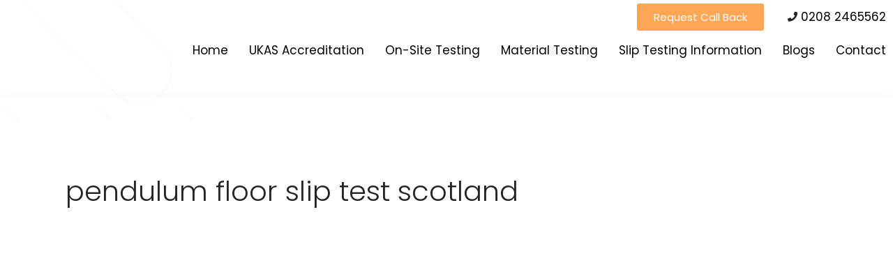

--- FILE ---
content_type: text/html; charset=UTF-8
request_url: https://slip-testing.co.uk/tag/pendulum-floor-slip-test-scotland/
body_size: 38267
content:
<!DOCTYPE html>
<html lang="en-US">
<head><meta charset="UTF-8"><script>if(navigator.userAgent.match(/MSIE|Internet Explorer/i)||navigator.userAgent.match(/Trident\/7\..*?rv:11/i)){var href=document.location.href;if(!href.match(/[?&]nowprocket/)){if(href.indexOf("?")==-1){if(href.indexOf("#")==-1){document.location.href=href+"?nowprocket=1"}else{document.location.href=href.replace("#","?nowprocket=1#")}}else{if(href.indexOf("#")==-1){document.location.href=href+"&nowprocket=1"}else{document.location.href=href.replace("#","&nowprocket=1#")}}}}</script><script>class RocketLazyLoadScripts{constructor(){this.triggerEvents=["keydown","mousedown","mousemove","touchmove","touchstart","touchend","wheel"],this.userEventHandler=this._triggerListener.bind(this),this.touchStartHandler=this._onTouchStart.bind(this),this.touchMoveHandler=this._onTouchMove.bind(this),this.touchEndHandler=this._onTouchEnd.bind(this),this.clickHandler=this._onClick.bind(this),this.interceptedClicks=[],window.addEventListener("pageshow",(e=>{this.persisted=e.persisted})),window.addEventListener("DOMContentLoaded",(()=>{this._preconnect3rdParties()})),this.delayedScripts={normal:[],async:[],defer:[]},this.allJQueries=[]}_addUserInteractionListener(e){document.hidden?e._triggerListener():(this.triggerEvents.forEach((t=>window.addEventListener(t,e.userEventHandler,{passive:!0}))),window.addEventListener("touchstart",e.touchStartHandler,{passive:!0}),window.addEventListener("mousedown",e.touchStartHandler),document.addEventListener("visibilitychange",e.userEventHandler))}_removeUserInteractionListener(){this.triggerEvents.forEach((e=>window.removeEventListener(e,this.userEventHandler,{passive:!0}))),document.removeEventListener("visibilitychange",this.userEventHandler)}_onTouchStart(e){"HTML"!==e.target.tagName&&(window.addEventListener("touchend",this.touchEndHandler),window.addEventListener("mouseup",this.touchEndHandler),window.addEventListener("touchmove",this.touchMoveHandler,{passive:!0}),window.addEventListener("mousemove",this.touchMoveHandler),e.target.addEventListener("click",this.clickHandler),this._renameDOMAttribute(e.target,"onclick","rocket-onclick"))}_onTouchMove(e){window.removeEventListener("touchend",this.touchEndHandler),window.removeEventListener("mouseup",this.touchEndHandler),window.removeEventListener("touchmove",this.touchMoveHandler,{passive:!0}),window.removeEventListener("mousemove",this.touchMoveHandler),e.target.removeEventListener("click",this.clickHandler),this._renameDOMAttribute(e.target,"rocket-onclick","onclick")}_onTouchEnd(e){window.removeEventListener("touchend",this.touchEndHandler),window.removeEventListener("mouseup",this.touchEndHandler),window.removeEventListener("touchmove",this.touchMoveHandler,{passive:!0}),window.removeEventListener("mousemove",this.touchMoveHandler)}_onClick(e){e.target.removeEventListener("click",this.clickHandler),this._renameDOMAttribute(e.target,"rocket-onclick","onclick"),this.interceptedClicks.push(e),e.preventDefault(),e.stopPropagation(),e.stopImmediatePropagation()}_replayClicks(){window.removeEventListener("touchstart",this.touchStartHandler,{passive:!0}),window.removeEventListener("mousedown",this.touchStartHandler),this.interceptedClicks.forEach((e=>{e.target.dispatchEvent(new MouseEvent("click",{view:e.view,bubbles:!0,cancelable:!0}))}))}_renameDOMAttribute(e,t,n){e.hasAttribute&&e.hasAttribute(t)&&(event.target.setAttribute(n,event.target.getAttribute(t)),event.target.removeAttribute(t))}_triggerListener(){this._removeUserInteractionListener(this),"loading"===document.readyState?document.addEventListener("DOMContentLoaded",this._loadEverythingNow.bind(this)):this._loadEverythingNow()}_preconnect3rdParties(){let e=[];document.querySelectorAll("script[type=rocketlazyloadscript]").forEach((t=>{if(t.hasAttribute("src")){const n=new URL(t.src).origin;n!==location.origin&&e.push({src:n,crossOrigin:t.crossOrigin||"module"===t.getAttribute("data-rocket-type")})}})),e=[...new Map(e.map((e=>[JSON.stringify(e),e]))).values()],this._batchInjectResourceHints(e,"preconnect")}async _loadEverythingNow(){this.lastBreath=Date.now(),this._delayEventListeners(),this._delayJQueryReady(this),this._handleDocumentWrite(),this._registerAllDelayedScripts(),this._preloadAllScripts(),await this._loadScriptsFromList(this.delayedScripts.normal),await this._loadScriptsFromList(this.delayedScripts.defer),await this._loadScriptsFromList(this.delayedScripts.async);try{await this._triggerDOMContentLoaded(),await this._triggerWindowLoad()}catch(e){}window.dispatchEvent(new Event("rocket-allScriptsLoaded")),this._replayClicks()}_registerAllDelayedScripts(){document.querySelectorAll("script[type=rocketlazyloadscript]").forEach((e=>{e.hasAttribute("src")?e.hasAttribute("async")&&!1!==e.async?this.delayedScripts.async.push(e):e.hasAttribute("defer")&&!1!==e.defer||"module"===e.getAttribute("data-rocket-type")?this.delayedScripts.defer.push(e):this.delayedScripts.normal.push(e):this.delayedScripts.normal.push(e)}))}async _transformScript(e){return await this._littleBreath(),new Promise((t=>{const n=document.createElement("script");[...e.attributes].forEach((e=>{let t=e.nodeName;"type"!==t&&("data-rocket-type"===t&&(t="type"),n.setAttribute(t,e.nodeValue))})),e.hasAttribute("src")?(n.addEventListener("load",t),n.addEventListener("error",t)):(n.text=e.text,t());try{e.parentNode.replaceChild(n,e)}catch(e){t()}}))}async _loadScriptsFromList(e){const t=e.shift();return t?(await this._transformScript(t),this._loadScriptsFromList(e)):Promise.resolve()}_preloadAllScripts(){this._batchInjectResourceHints([...this.delayedScripts.normal,...this.delayedScripts.defer,...this.delayedScripts.async],"preload")}_batchInjectResourceHints(e,t){var n=document.createDocumentFragment();e.forEach((e=>{if(e.src){const i=document.createElement("link");i.href=e.src,i.rel=t,"preconnect"!==t&&(i.as="script"),e.getAttribute&&"module"===e.getAttribute("data-rocket-type")&&(i.crossOrigin=!0),e.crossOrigin&&(i.crossOrigin=e.crossOrigin),n.appendChild(i)}})),document.head.appendChild(n)}_delayEventListeners(){let e={};function t(t,n){!function(t){function n(n){return e[t].eventsToRewrite.indexOf(n)>=0?"rocket-"+n:n}e[t]||(e[t]={originalFunctions:{add:t.addEventListener,remove:t.removeEventListener},eventsToRewrite:[]},t.addEventListener=function(){arguments[0]=n(arguments[0]),e[t].originalFunctions.add.apply(t,arguments)},t.removeEventListener=function(){arguments[0]=n(arguments[0]),e[t].originalFunctions.remove.apply(t,arguments)})}(t),e[t].eventsToRewrite.push(n)}function n(e,t){let n=e[t];Object.defineProperty(e,t,{get:()=>n||function(){},set(i){e["rocket"+t]=n=i}})}t(document,"DOMContentLoaded"),t(window,"DOMContentLoaded"),t(window,"load"),t(window,"pageshow"),t(document,"readystatechange"),n(document,"onreadystatechange"),n(window,"onload"),n(window,"onpageshow")}_delayJQueryReady(e){let t=window.jQuery;Object.defineProperty(window,"jQuery",{get:()=>t,set(n){if(n&&n.fn&&!e.allJQueries.includes(n)){n.fn.ready=n.fn.init.prototype.ready=function(t){e.domReadyFired?t.bind(document)(n):document.addEventListener("rocket-DOMContentLoaded",(()=>t.bind(document)(n)))};const t=n.fn.on;n.fn.on=n.fn.init.prototype.on=function(){if(this[0]===window){function e(e){return e.split(" ").map((e=>"load"===e||0===e.indexOf("load.")?"rocket-jquery-load":e)).join(" ")}"string"==typeof arguments[0]||arguments[0]instanceof String?arguments[0]=e(arguments[0]):"object"==typeof arguments[0]&&Object.keys(arguments[0]).forEach((t=>{delete Object.assign(arguments[0],{[e(t)]:arguments[0][t]})[t]}))}return t.apply(this,arguments),this},e.allJQueries.push(n)}t=n}})}async _triggerDOMContentLoaded(){this.domReadyFired=!0,await this._littleBreath(),document.dispatchEvent(new Event("rocket-DOMContentLoaded")),await this._littleBreath(),window.dispatchEvent(new Event("rocket-DOMContentLoaded")),await this._littleBreath(),document.dispatchEvent(new Event("rocket-readystatechange")),await this._littleBreath(),document.rocketonreadystatechange&&document.rocketonreadystatechange()}async _triggerWindowLoad(){await this._littleBreath(),window.dispatchEvent(new Event("rocket-load")),await this._littleBreath(),window.rocketonload&&window.rocketonload(),await this._littleBreath(),this.allJQueries.forEach((e=>e(window).trigger("rocket-jquery-load"))),await this._littleBreath();const e=new Event("rocket-pageshow");e.persisted=this.persisted,window.dispatchEvent(e),await this._littleBreath(),window.rocketonpageshow&&window.rocketonpageshow({persisted:this.persisted})}_handleDocumentWrite(){const e=new Map;document.write=document.writeln=function(t){const n=document.currentScript,i=document.createRange(),r=n.parentElement;let o=e.get(n);void 0===o&&(o=n.nextSibling,e.set(n,o));const s=document.createDocumentFragment();i.setStart(s,0),s.appendChild(i.createContextualFragment(t)),r.insertBefore(s,o)}}async _littleBreath(){Date.now()-this.lastBreath>45&&(await this._requestAnimFrame(),this.lastBreath=Date.now())}async _requestAnimFrame(){return document.hidden?new Promise((e=>setTimeout(e))):new Promise((e=>requestAnimationFrame(e)))}static run(){const e=new RocketLazyLoadScripts;e._addUserInteractionListener(e)}}RocketLazyLoadScripts.run();</script>

<meta name="viewport" content="width=device-width, initial-scale=1">
	<link rel="profile" href="https://gmpg.org/xfn/11"> 
	<meta name='robots' content='noindex, follow' />

	<!-- This site is optimized with the Yoast SEO plugin v25.7 - https://yoast.com/wordpress/plugins/seo/ -->
	<title>pendulum floor slip test scotland Archives - Surface Performance Slip Testing</title><link rel="preload" as="style" href="https://fonts.googleapis.com/css?family=Poppins%3A400%2C&#038;display=swap" /><link rel="stylesheet" href="https://fonts.googleapis.com/css?family=Poppins%3A400%2C&#038;display=swap" media="print" onload="this.media='all'" /><noscript><link rel="stylesheet" href="https://fonts.googleapis.com/css?family=Poppins%3A400%2C&#038;display=swap" /></noscript>
	<meta property="og:locale" content="en_US" />
	<meta property="og:type" content="article" />
	<meta property="og:title" content="pendulum floor slip test scotland Archives - Surface Performance Slip Testing" />
	<meta property="og:url" content="https://slip-testing.co.uk/tag/pendulum-floor-slip-test-scotland/" />
	<meta property="og:site_name" content="Surface Performance Slip Testing" />
	<meta property="og:image" content="https://slip-testing.co.uk/wp-content/uploads/2021/06/pendulam.png" />
	<meta property="og:image:width" content="707" />
	<meta property="og:image:height" content="609" />
	<meta property="og:image:type" content="image/png" />
	<meta name="twitter:card" content="summary_large_image" />
	<script type="application/ld+json" class="yoast-schema-graph">{"@context":"https://schema.org","@graph":[{"@type":"CollectionPage","@id":"https://slip-testing.co.uk/tag/pendulum-floor-slip-test-scotland/","url":"https://slip-testing.co.uk/tag/pendulum-floor-slip-test-scotland/","name":"pendulum floor slip test scotland Archives - Surface Performance Slip Testing","isPartOf":{"@id":"https://slip-testing.co.uk/#website"},"primaryImageOfPage":{"@id":"https://slip-testing.co.uk/tag/pendulum-floor-slip-test-scotland/#primaryimage"},"image":{"@id":"https://slip-testing.co.uk/tag/pendulum-floor-slip-test-scotland/#primaryimage"},"thumbnailUrl":"https://slip-testing.co.uk/wp-content/uploads/2022/03/IMG_20210720_101218-scaled.jpg","breadcrumb":{"@id":"https://slip-testing.co.uk/tag/pendulum-floor-slip-test-scotland/#breadcrumb"},"inLanguage":"en-US"},{"@type":"ImageObject","inLanguage":"en-US","@id":"https://slip-testing.co.uk/tag/pendulum-floor-slip-test-scotland/#primaryimage","url":"https://slip-testing.co.uk/wp-content/uploads/2022/03/IMG_20210720_101218-scaled.jpg","contentUrl":"https://slip-testing.co.uk/wp-content/uploads/2022/03/IMG_20210720_101218-scaled.jpg","width":1440,"height":1920,"caption":"Scotland Slip Testing"},{"@type":"BreadcrumbList","@id":"https://slip-testing.co.uk/tag/pendulum-floor-slip-test-scotland/#breadcrumb","itemListElement":[{"@type":"ListItem","position":1,"name":"Home","item":"https://slip-testing.co.uk/"},{"@type":"ListItem","position":2,"name":"pendulum floor slip test scotland"}]},{"@type":"WebSite","@id":"https://slip-testing.co.uk/#website","url":"https://slip-testing.co.uk/","name":"Surface Performance Slip Testing","description":"Skid, pendulum, resistance &amp; slip testing across the UK","publisher":{"@id":"https://slip-testing.co.uk/#organization"},"potentialAction":[{"@type":"SearchAction","target":{"@type":"EntryPoint","urlTemplate":"https://slip-testing.co.uk/?s={search_term_string}"},"query-input":{"@type":"PropertyValueSpecification","valueRequired":true,"valueName":"search_term_string"}}],"inLanguage":"en-US"},{"@type":"Organization","@id":"https://slip-testing.co.uk/#organization","name":"Surface Performance Slip Testing","url":"https://slip-testing.co.uk/","logo":{"@type":"ImageObject","inLanguage":"en-US","@id":"https://slip-testing.co.uk/#/schema/logo/image/","url":"https://slip-testing.co.uk/wp-content/uploads/2021/04/logo.png","contentUrl":"https://slip-testing.co.uk/wp-content/uploads/2021/04/logo.png","width":179,"height":103,"caption":"Surface Performance Slip Testing"},"image":{"@id":"https://slip-testing.co.uk/#/schema/logo/image/"}}]}</script>
	<!-- / Yoast SEO plugin. -->


<link rel='dns-prefetch' href='//fonts.googleapis.com' />
<link href='https://fonts.gstatic.com' crossorigin rel='preconnect' />
<link rel="alternate" type="application/rss+xml" title="Surface Performance Slip Testing &raquo; Feed" href="https://slip-testing.co.uk/feed/" />
<link rel="alternate" type="application/rss+xml" title="Surface Performance Slip Testing &raquo; Comments Feed" href="https://slip-testing.co.uk/comments/feed/" />
<link rel="alternate" type="application/rss+xml" title="Surface Performance Slip Testing &raquo; pendulum floor slip test scotland Tag Feed" href="https://slip-testing.co.uk/tag/pendulum-floor-slip-test-scotland/feed/" />
<style id='wp-img-auto-sizes-contain-inline-css'>
img:is([sizes=auto i],[sizes^="auto," i]){contain-intrinsic-size:3000px 1500px}
/*# sourceURL=wp-img-auto-sizes-contain-inline-css */
</style>
<link rel='stylesheet' id='astra-theme-css-css' href='https://slip-testing.co.uk/wp-content/themes/astra/assets/css/minified/main.min.css?ver=4.11.10' media='all' />
<style id='astra-theme-css-inline-css'>
:root{--ast-post-nav-space:0;--ast-container-default-xlg-padding:3em;--ast-container-default-lg-padding:3em;--ast-container-default-slg-padding:2em;--ast-container-default-md-padding:3em;--ast-container-default-sm-padding:3em;--ast-container-default-xs-padding:2.4em;--ast-container-default-xxs-padding:1.8em;--ast-code-block-background:#EEEEEE;--ast-comment-inputs-background:#FAFAFA;--ast-normal-container-width:1200px;--ast-narrow-container-width:750px;--ast-blog-title-font-weight:normal;--ast-blog-meta-weight:inherit;--ast-global-color-primary:var(--ast-global-color-5);--ast-global-color-secondary:var(--ast-global-color-4);--ast-global-color-alternate-background:var(--ast-global-color-7);--ast-global-color-subtle-background:var(--ast-global-color-6);--ast-bg-style-guide:#F8FAFC;--ast-shadow-style-guide:0px 0px 4px 0 #00000057;--ast-global-dark-bg-style:#fff;--ast-global-dark-lfs:#fbfbfb;--ast-widget-bg-color:#fafafa;--ast-wc-container-head-bg-color:#fbfbfb;--ast-title-layout-bg:#eeeeee;--ast-search-border-color:#e7e7e7;--ast-lifter-hover-bg:#e6e6e6;--ast-gallery-block-color:#000;--srfm-color-input-label:var(--ast-global-color-2);}html{font-size:112.5%;}a{color:#4079e9;}a:hover,a:focus{color:var(--ast-global-color-1);}body,button,input,select,textarea,.ast-button,.ast-custom-button{font-family:'Poppins',sans-serif;font-weight:400;font-size:18px;font-size:1rem;line-height:var(--ast-body-line-height,1.65em);}blockquote{color:#2d2e2f;}h1,h2,h3,h4,h5,h6,.entry-content :where(h1,h2,h3,h4,h5,h6),.site-title,.site-title a{font-family:'Poppins',sans-serif;font-weight:400;}.ast-site-identity .site-title a{color:var(--ast-global-color-2);}.site-title{font-size:35px;font-size:1.9444444444444rem;display:none;}.site-header .site-description{font-size:15px;font-size:0.83333333333333rem;display:none;}.entry-title{font-size:26px;font-size:1.4444444444444rem;}.archive .ast-article-post .ast-article-inner,.blog .ast-article-post .ast-article-inner,.archive .ast-article-post .ast-article-inner:hover,.blog .ast-article-post .ast-article-inner:hover{overflow:hidden;}h1,.entry-content :where(h1){font-size:40px;font-size:2.2222222222222rem;font-weight:400;font-family:'Poppins',sans-serif;line-height:1.4em;}h2,.entry-content :where(h2){font-size:32px;font-size:1.7777777777778rem;font-weight:400;font-family:'Poppins',sans-serif;line-height:1.3em;}h3,.entry-content :where(h3){font-size:26px;font-size:1.4444444444444rem;font-weight:400;font-family:'Poppins',sans-serif;line-height:1.3em;}h4,.entry-content :where(h4){font-size:24px;font-size:1.3333333333333rem;line-height:1.2em;font-weight:400;font-family:'Poppins',sans-serif;}h5,.entry-content :where(h5){font-size:20px;font-size:1.1111111111111rem;line-height:1.2em;font-weight:400;font-family:'Poppins',sans-serif;}h6,.entry-content :where(h6){font-size:16px;font-size:0.88888888888889rem;line-height:1.25em;font-weight:400;font-family:'Poppins',sans-serif;}::selection{background-color:#4079e9;color:#ffffff;}body,h1,h2,h3,h4,h5,h6,.entry-title a,.entry-content :where(h1,h2,h3,h4,h5,h6){color:#78797a;}.tagcloud a:hover,.tagcloud a:focus,.tagcloud a.current-item{color:#ffffff;border-color:#4079e9;background-color:#4079e9;}input:focus,input[type="text"]:focus,input[type="email"]:focus,input[type="url"]:focus,input[type="password"]:focus,input[type="reset"]:focus,input[type="search"]:focus,textarea:focus{border-color:#4079e9;}input[type="radio"]:checked,input[type=reset],input[type="checkbox"]:checked,input[type="checkbox"]:hover:checked,input[type="checkbox"]:focus:checked,input[type=range]::-webkit-slider-thumb{border-color:#4079e9;background-color:#4079e9;box-shadow:none;}.site-footer a:hover + .post-count,.site-footer a:focus + .post-count{background:#4079e9;border-color:#4079e9;}.single .nav-links .nav-previous,.single .nav-links .nav-next{color:#4079e9;}.entry-meta,.entry-meta *{line-height:1.45;color:#4079e9;}.entry-meta a:not(.ast-button):hover,.entry-meta a:not(.ast-button):hover *,.entry-meta a:not(.ast-button):focus,.entry-meta a:not(.ast-button):focus *,.page-links > .page-link,.page-links .page-link:hover,.post-navigation a:hover{color:var(--ast-global-color-1);}#cat option,.secondary .calendar_wrap thead a,.secondary .calendar_wrap thead a:visited{color:#4079e9;}.secondary .calendar_wrap #today,.ast-progress-val span{background:#4079e9;}.secondary a:hover + .post-count,.secondary a:focus + .post-count{background:#4079e9;border-color:#4079e9;}.calendar_wrap #today > a{color:#ffffff;}.page-links .page-link,.single .post-navigation a{color:#4079e9;}.ast-search-menu-icon .search-form button.search-submit{padding:0 4px;}.ast-search-menu-icon form.search-form{padding-right:0;}.ast-search-menu-icon.slide-search input.search-field{width:0;}.ast-header-search .ast-search-menu-icon.ast-dropdown-active .search-form,.ast-header-search .ast-search-menu-icon.ast-dropdown-active .search-field:focus{transition:all 0.2s;}.search-form input.search-field:focus{outline:none;}.ast-archive-title{color:#242424;}.widget-title,.widget .wp-block-heading{font-size:25px;font-size:1.3888888888889rem;color:#242424;}.ast-single-post .entry-content a,.ast-comment-content a:not(.ast-comment-edit-reply-wrap a){text-decoration:underline;}.ast-single-post .wp-block-button .wp-block-button__link,.ast-single-post .elementor-widget-button .elementor-button,.ast-single-post .entry-content .uagb-tab a,.ast-single-post .entry-content .uagb-ifb-cta a,.ast-single-post .entry-content .wp-block-uagb-buttons a,.ast-single-post .entry-content .uabb-module-content a,.ast-single-post .entry-content .uagb-post-grid a,.ast-single-post .entry-content .uagb-timeline a,.ast-single-post .entry-content .uagb-toc__wrap a,.ast-single-post .entry-content .uagb-taxomony-box a,.entry-content .wp-block-latest-posts > li > a,.ast-single-post .entry-content .wp-block-file__button,a.ast-post-filter-single,.ast-single-post .wp-block-buttons .wp-block-button.is-style-outline .wp-block-button__link,.ast-single-post .ast-comment-content .comment-reply-link,.ast-single-post .ast-comment-content .comment-edit-link{text-decoration:none;}.ast-search-menu-icon.slide-search a:focus-visible:focus-visible,.astra-search-icon:focus-visible,#close:focus-visible,a:focus-visible,.ast-menu-toggle:focus-visible,.site .skip-link:focus-visible,.wp-block-loginout input:focus-visible,.wp-block-search.wp-block-search__button-inside .wp-block-search__inside-wrapper,.ast-header-navigation-arrow:focus-visible,.ast-orders-table__row .ast-orders-table__cell:focus-visible,a#ast-apply-coupon:focus-visible,#ast-apply-coupon:focus-visible,#close:focus-visible,.button.search-submit:focus-visible,#search_submit:focus,.normal-search:focus-visible,.ast-header-account-wrap:focus-visible,.astra-cart-drawer-close:focus,.ast-single-variation:focus,.ast-button:focus{outline-style:dotted;outline-color:inherit;outline-width:thin;}input:focus,input[type="text"]:focus,input[type="email"]:focus,input[type="url"]:focus,input[type="password"]:focus,input[type="reset"]:focus,input[type="search"]:focus,input[type="number"]:focus,textarea:focus,.wp-block-search__input:focus,[data-section="section-header-mobile-trigger"] .ast-button-wrap .ast-mobile-menu-trigger-minimal:focus,.ast-mobile-popup-drawer.active .menu-toggle-close:focus,#ast-scroll-top:focus,#coupon_code:focus,#ast-coupon-code:focus{border-style:dotted;border-color:inherit;border-width:thin;}input{outline:none;}.site-logo-img img{ transition:all 0.2s linear;}body .ast-oembed-container *{position:absolute;top:0;width:100%;height:100%;left:0;}body .wp-block-embed-pocket-casts .ast-oembed-container *{position:unset;}.ast-single-post-featured-section + article {margin-top: 2em;}.site-content .ast-single-post-featured-section img {width: 100%;overflow: hidden;object-fit: cover;}.site > .ast-single-related-posts-container {margin-top: 0;}@media (min-width: 922px) {.ast-desktop .ast-container--narrow {max-width: var(--ast-narrow-container-width);margin: 0 auto;}}@media (max-width:921.9px){#ast-desktop-header{display:none;}}@media (min-width:922px){#ast-mobile-header{display:none;}}.wp-block-buttons.aligncenter{justify-content:center;}.wp-block-button.is-style-outline .wp-block-button__link{border-color:#ffa756;}div.wp-block-button.is-style-outline > .wp-block-button__link:not(.has-text-color),div.wp-block-button.wp-block-button__link.is-style-outline:not(.has-text-color){color:#ffa756;}.wp-block-button.is-style-outline .wp-block-button__link:hover,.wp-block-buttons .wp-block-button.is-style-outline .wp-block-button__link:focus,.wp-block-buttons .wp-block-button.is-style-outline > .wp-block-button__link:not(.has-text-color):hover,.wp-block-buttons .wp-block-button.wp-block-button__link.is-style-outline:not(.has-text-color):hover{color:#ffffff;background-color:var(--ast-global-color-1);border-color:var(--ast-global-color-1);}.post-page-numbers.current .page-link,.ast-pagination .page-numbers.current{color:#ffffff;border-color:#4079e9;background-color:#4079e9;}.wp-block-button.is-style-outline .wp-block-button__link.wp-element-button,.ast-outline-button{border-color:#ffa756;font-family:inherit;font-weight:inherit;line-height:1em;}.wp-block-buttons .wp-block-button.is-style-outline > .wp-block-button__link:not(.has-text-color),.wp-block-buttons .wp-block-button.wp-block-button__link.is-style-outline:not(.has-text-color),.ast-outline-button{color:#ffa756;}.wp-block-button.is-style-outline .wp-block-button__link:hover,.wp-block-buttons .wp-block-button.is-style-outline .wp-block-button__link:focus,.wp-block-buttons .wp-block-button.is-style-outline > .wp-block-button__link:not(.has-text-color):hover,.wp-block-buttons .wp-block-button.wp-block-button__link.is-style-outline:not(.has-text-color):hover,.ast-outline-button:hover,.ast-outline-button:focus,.wp-block-uagb-buttons-child .uagb-buttons-repeater.ast-outline-button:hover,.wp-block-uagb-buttons-child .uagb-buttons-repeater.ast-outline-button:focus{color:#ffffff;background-color:var(--ast-global-color-1);border-color:var(--ast-global-color-1);}.wp-block-button .wp-block-button__link.wp-element-button.is-style-outline:not(.has-background),.wp-block-button.is-style-outline>.wp-block-button__link.wp-element-button:not(.has-background),.ast-outline-button{background-color:#ffa756;}.entry-content[data-ast-blocks-layout] > figure{margin-bottom:1em;}h1.widget-title{font-weight:400;}h2.widget-title{font-weight:400;}h3.widget-title{font-weight:400;}.elementor-widget-container .elementor-loop-container .e-loop-item[data-elementor-type="loop-item"]{width:100%;}#page{display:flex;flex-direction:column;min-height:100vh;}.ast-404-layout-1 h1.page-title{color:var(--ast-global-color-2);}.single .post-navigation a{line-height:1em;height:inherit;}.error-404 .page-sub-title{font-size:1.5rem;font-weight:inherit;}.search .site-content .content-area .search-form{margin-bottom:0;}#page .site-content{flex-grow:1;}.widget{margin-bottom:1.25em;}#secondary li{line-height:1.5em;}#secondary .wp-block-group h2{margin-bottom:0.7em;}#secondary h2{font-size:1.7rem;}.ast-separate-container .ast-article-post,.ast-separate-container .ast-article-single,.ast-separate-container .comment-respond{padding:3em;}.ast-separate-container .ast-article-single .ast-article-single{padding:0;}.ast-article-single .wp-block-post-template-is-layout-grid{padding-left:0;}.ast-separate-container .comments-title,.ast-narrow-container .comments-title{padding:1.5em 2em;}.ast-page-builder-template .comment-form-textarea,.ast-comment-formwrap .ast-grid-common-col{padding:0;}.ast-comment-formwrap{padding:0;display:inline-flex;column-gap:20px;width:100%;margin-left:0;margin-right:0;}.comments-area textarea#comment:focus,.comments-area textarea#comment:active,.comments-area .ast-comment-formwrap input[type="text"]:focus,.comments-area .ast-comment-formwrap input[type="text"]:active {box-shadow:none;outline:none;}.archive.ast-page-builder-template .entry-header{margin-top:2em;}.ast-page-builder-template .ast-comment-formwrap{width:100%;}.entry-title{margin-bottom:0.5em;}.ast-archive-description p{font-size:inherit;font-weight:inherit;line-height:inherit;}.ast-separate-container .ast-comment-list li.depth-1,.hentry{margin-bottom:2em;}@media (min-width:921px){.ast-left-sidebar.ast-page-builder-template #secondary,.archive.ast-right-sidebar.ast-page-builder-template .site-main{padding-left:20px;padding-right:20px;}}@media (max-width:544px){.ast-comment-formwrap.ast-row{column-gap:10px;display:inline-block;}#ast-commentform .ast-grid-common-col{position:relative;width:100%;}}@media (min-width:1201px){.ast-separate-container .ast-article-post,.ast-separate-container .ast-article-single,.ast-separate-container .ast-author-box,.ast-separate-container .ast-404-layout-1,.ast-separate-container .no-results{padding:3em;}}@media (max-width:921px){.ast-separate-container #primary,.ast-separate-container #secondary{padding:1.5em 0;}#primary,#secondary{padding:1.5em 0;margin:0;}.ast-left-sidebar #content > .ast-container{display:flex;flex-direction:column-reverse;width:100%;}}@media (min-width:922px){.ast-separate-container.ast-right-sidebar #primary,.ast-separate-container.ast-left-sidebar #primary{border:0;}.search-no-results.ast-separate-container #primary{margin-bottom:4em;}}.wp-block-button .wp-block-button__link{color:#ffffff;}.wp-block-button .wp-block-button__link:hover,.wp-block-button .wp-block-button__link:focus{color:#ffffff;background-color:var(--ast-global-color-1);border-color:var(--ast-global-color-1);}.elementor-widget-heading h1.elementor-heading-title{line-height:1.4em;}.elementor-widget-heading h2.elementor-heading-title{line-height:1.3em;}.elementor-widget-heading h3.elementor-heading-title{line-height:1.3em;}.elementor-widget-heading h4.elementor-heading-title{line-height:1.2em;}.elementor-widget-heading h5.elementor-heading-title{line-height:1.2em;}.elementor-widget-heading h6.elementor-heading-title{line-height:1.25em;}.wp-block-button .wp-block-button__link,.wp-block-search .wp-block-search__button,body .wp-block-file .wp-block-file__button{border-color:#ffa756;background-color:#ffa756;color:#ffffff;font-family:inherit;font-weight:inherit;line-height:1em;padding-top:15px;padding-right:30px;padding-bottom:15px;padding-left:30px;}@media (max-width:921px){.wp-block-button .wp-block-button__link,.wp-block-search .wp-block-search__button,body .wp-block-file .wp-block-file__button{padding-top:14px;padding-right:28px;padding-bottom:14px;padding-left:28px;}}@media (max-width:544px){.wp-block-button .wp-block-button__link,.wp-block-search .wp-block-search__button,body .wp-block-file .wp-block-file__button{padding-top:12px;padding-right:24px;padding-bottom:12px;padding-left:24px;}}.menu-toggle,button,.ast-button,.ast-custom-button,.button,input#submit,input[type="button"],input[type="submit"],input[type="reset"],form[CLASS*="wp-block-search__"].wp-block-search .wp-block-search__inside-wrapper .wp-block-search__button,body .wp-block-file .wp-block-file__button,.search .search-submit{border-style:solid;border-top-width:0;border-right-width:0;border-left-width:0;border-bottom-width:0;color:#ffffff;border-color:#ffa756;background-color:#ffa756;padding-top:15px;padding-right:30px;padding-bottom:15px;padding-left:30px;font-family:inherit;font-weight:inherit;line-height:1em;}button:focus,.menu-toggle:hover,button:hover,.ast-button:hover,.ast-custom-button:hover .button:hover,.ast-custom-button:hover ,input[type=reset]:hover,input[type=reset]:focus,input#submit:hover,input#submit:focus,input[type="button"]:hover,input[type="button"]:focus,input[type="submit"]:hover,input[type="submit"]:focus,form[CLASS*="wp-block-search__"].wp-block-search .wp-block-search__inside-wrapper .wp-block-search__button:hover,form[CLASS*="wp-block-search__"].wp-block-search .wp-block-search__inside-wrapper .wp-block-search__button:focus,body .wp-block-file .wp-block-file__button:hover,body .wp-block-file .wp-block-file__button:focus{color:#ffffff;background-color:var(--ast-global-color-1);border-color:var(--ast-global-color-1);}form[CLASS*="wp-block-search__"].wp-block-search .wp-block-search__inside-wrapper .wp-block-search__button.has-icon{padding-top:calc(15px - 3px);padding-right:calc(30px - 3px);padding-bottom:calc(15px - 3px);padding-left:calc(30px - 3px);}@media (max-width:921px){.menu-toggle,button,.ast-button,.ast-custom-button,.button,input#submit,input[type="button"],input[type="submit"],input[type="reset"],form[CLASS*="wp-block-search__"].wp-block-search .wp-block-search__inside-wrapper .wp-block-search__button,body .wp-block-file .wp-block-file__button,.search .search-submit{padding-top:14px;padding-right:28px;padding-bottom:14px;padding-left:28px;}}@media (max-width:544px){.menu-toggle,button,.ast-button,.ast-custom-button,.button,input#submit,input[type="button"],input[type="submit"],input[type="reset"],form[CLASS*="wp-block-search__"].wp-block-search .wp-block-search__inside-wrapper .wp-block-search__button,body .wp-block-file .wp-block-file__button,.search .search-submit{padding-top:12px;padding-right:24px;padding-bottom:12px;padding-left:24px;}}@media (max-width:921px){.ast-mobile-header-stack .main-header-bar .ast-search-menu-icon{display:inline-block;}.ast-header-break-point.ast-header-custom-item-outside .ast-mobile-header-stack .main-header-bar .ast-search-icon{margin:0;}.ast-comment-avatar-wrap img{max-width:2.5em;}.ast-comment-meta{padding:0 1.8888em 1.3333em;}.ast-separate-container .ast-comment-list li.depth-1{padding:1.5em 2.14em;}.ast-separate-container .comment-respond{padding:2em 2.14em;}}@media (min-width:544px){.ast-container{max-width:100%;}}@media (max-width:544px){.ast-separate-container .ast-article-post,.ast-separate-container .ast-article-single,.ast-separate-container .comments-title,.ast-separate-container .ast-archive-description{padding:1.5em 1em;}.ast-separate-container #content .ast-container{padding-left:0.54em;padding-right:0.54em;}.ast-separate-container .ast-comment-list .bypostauthor{padding:.5em;}.ast-search-menu-icon.ast-dropdown-active .search-field{width:170px;}} #ast-mobile-header .ast-site-header-cart-li a{pointer-events:none;}.ast-separate-container{background-color:#ffffff;background-image:none;}@media (max-width:921px){.site-title{display:none;}.site-header .site-description{display:none;}h1,.entry-content :where(h1){font-size:30px;}h2,.entry-content :where(h2){font-size:25px;}h3,.entry-content :where(h3){font-size:20px;}}@media (max-width:544px){.site-title{display:none;}.site-header .site-description{display:none;}h1,.entry-content :where(h1){font-size:30px;}h2,.entry-content :where(h2){font-size:25px;}h3,.entry-content :where(h3){font-size:20px;}body,.ast-separate-container{background-color:#ffffff;background-image:none;}}@media (max-width:921px){html{font-size:102.6%;}}@media (max-width:544px){html{font-size:102.6%;}}@media (min-width:922px){.ast-container{max-width:1240px;}}@media (min-width:922px){.site-content .ast-container{display:flex;}}@media (max-width:921px){.site-content .ast-container{flex-direction:column;}}.ast-blog-layout-classic-grid .ast-article-inner{box-shadow:0px 6px 15px -2px rgba(16,24,40,0.05);}.ast-separate-container .ast-blog-layout-classic-grid .ast-article-inner,.ast-plain-container .ast-blog-layout-classic-grid .ast-article-inner{height:100%;}.ast-blog-layout-6-grid .ast-blog-featured-section:before { content: ""; }.cat-links.badge a,.tags-links.badge a {padding: 4px 8px;border-radius: 3px;font-weight: 400;}.cat-links.underline a,.tags-links.underline a{text-decoration: underline;}@media (min-width:922px){.main-header-menu .sub-menu .menu-item.ast-left-align-sub-menu:hover > .sub-menu,.main-header-menu .sub-menu .menu-item.ast-left-align-sub-menu.focus > .sub-menu{margin-left:-0px;}}.site .comments-area{padding-bottom:3em;}.wp-block-file {display: flex;align-items: center;flex-wrap: wrap;justify-content: space-between;}.wp-block-pullquote {border: none;}.wp-block-pullquote blockquote::before {content: "\201D";font-family: "Helvetica",sans-serif;display: flex;transform: rotate( 180deg );font-size: 6rem;font-style: normal;line-height: 1;font-weight: bold;align-items: center;justify-content: center;}.has-text-align-right > blockquote::before {justify-content: flex-start;}.has-text-align-left > blockquote::before {justify-content: flex-end;}figure.wp-block-pullquote.is-style-solid-color blockquote {max-width: 100%;text-align: inherit;}:root {--wp--custom--ast-default-block-top-padding: 3em;--wp--custom--ast-default-block-right-padding: 3em;--wp--custom--ast-default-block-bottom-padding: 3em;--wp--custom--ast-default-block-left-padding: 3em;--wp--custom--ast-container-width: 1200px;--wp--custom--ast-content-width-size: 1200px;--wp--custom--ast-wide-width-size: calc(1200px + var(--wp--custom--ast-default-block-left-padding) + var(--wp--custom--ast-default-block-right-padding));}.ast-narrow-container {--wp--custom--ast-content-width-size: 750px;--wp--custom--ast-wide-width-size: 750px;}@media(max-width: 921px) {:root {--wp--custom--ast-default-block-top-padding: 3em;--wp--custom--ast-default-block-right-padding: 2em;--wp--custom--ast-default-block-bottom-padding: 3em;--wp--custom--ast-default-block-left-padding: 2em;}}@media(max-width: 544px) {:root {--wp--custom--ast-default-block-top-padding: 3em;--wp--custom--ast-default-block-right-padding: 1.5em;--wp--custom--ast-default-block-bottom-padding: 3em;--wp--custom--ast-default-block-left-padding: 1.5em;}}.entry-content > .wp-block-group,.entry-content > .wp-block-cover,.entry-content > .wp-block-columns {padding-top: var(--wp--custom--ast-default-block-top-padding);padding-right: var(--wp--custom--ast-default-block-right-padding);padding-bottom: var(--wp--custom--ast-default-block-bottom-padding);padding-left: var(--wp--custom--ast-default-block-left-padding);}.ast-plain-container.ast-no-sidebar .entry-content > .alignfull,.ast-page-builder-template .ast-no-sidebar .entry-content > .alignfull {margin-left: calc( -50vw + 50%);margin-right: calc( -50vw + 50%);max-width: 100vw;width: 100vw;}.ast-plain-container.ast-no-sidebar .entry-content .alignfull .alignfull,.ast-page-builder-template.ast-no-sidebar .entry-content .alignfull .alignfull,.ast-plain-container.ast-no-sidebar .entry-content .alignfull .alignwide,.ast-page-builder-template.ast-no-sidebar .entry-content .alignfull .alignwide,.ast-plain-container.ast-no-sidebar .entry-content .alignwide .alignfull,.ast-page-builder-template.ast-no-sidebar .entry-content .alignwide .alignfull,.ast-plain-container.ast-no-sidebar .entry-content .alignwide .alignwide,.ast-page-builder-template.ast-no-sidebar .entry-content .alignwide .alignwide,.ast-plain-container.ast-no-sidebar .entry-content .wp-block-column .alignfull,.ast-page-builder-template.ast-no-sidebar .entry-content .wp-block-column .alignfull,.ast-plain-container.ast-no-sidebar .entry-content .wp-block-column .alignwide,.ast-page-builder-template.ast-no-sidebar .entry-content .wp-block-column .alignwide {margin-left: auto;margin-right: auto;width: 100%;}[data-ast-blocks-layout] .wp-block-separator:not(.is-style-dots) {height: 0;}[data-ast-blocks-layout] .wp-block-separator {margin: 20px auto;}[data-ast-blocks-layout] .wp-block-separator:not(.is-style-wide):not(.is-style-dots) {max-width: 100px;}[data-ast-blocks-layout] .wp-block-separator.has-background {padding: 0;}.entry-content[data-ast-blocks-layout] > * {max-width: var(--wp--custom--ast-content-width-size);margin-left: auto;margin-right: auto;}.entry-content[data-ast-blocks-layout] > .alignwide {max-width: var(--wp--custom--ast-wide-width-size);}.entry-content[data-ast-blocks-layout] .alignfull {max-width: none;}.entry-content .wp-block-columns {margin-bottom: 0;}blockquote {margin: 1.5em;border-color: rgba(0,0,0,0.05);}.wp-block-quote:not(.has-text-align-right):not(.has-text-align-center) {border-left: 5px solid rgba(0,0,0,0.05);}.has-text-align-right > blockquote,blockquote.has-text-align-right {border-right: 5px solid rgba(0,0,0,0.05);}.has-text-align-left > blockquote,blockquote.has-text-align-left {border-left: 5px solid rgba(0,0,0,0.05);}.wp-block-site-tagline,.wp-block-latest-posts .read-more {margin-top: 15px;}.wp-block-loginout p label {display: block;}.wp-block-loginout p:not(.login-remember):not(.login-submit) input {width: 100%;}.wp-block-loginout input:focus {border-color: transparent;}.wp-block-loginout input:focus {outline: thin dotted;}.entry-content .wp-block-media-text .wp-block-media-text__content {padding: 0 0 0 8%;}.entry-content .wp-block-media-text.has-media-on-the-right .wp-block-media-text__content {padding: 0 8% 0 0;}.entry-content .wp-block-media-text.has-background .wp-block-media-text__content {padding: 8%;}.entry-content .wp-block-cover:not([class*="background-color"]):not(.has-text-color.has-link-color) .wp-block-cover__inner-container,.entry-content .wp-block-cover:not([class*="background-color"]) .wp-block-cover-image-text,.entry-content .wp-block-cover:not([class*="background-color"]) .wp-block-cover-text,.entry-content .wp-block-cover-image:not([class*="background-color"]) .wp-block-cover__inner-container,.entry-content .wp-block-cover-image:not([class*="background-color"]) .wp-block-cover-image-text,.entry-content .wp-block-cover-image:not([class*="background-color"]) .wp-block-cover-text {color: var(--ast-global-color-primary,var(--ast-global-color-5));}.wp-block-loginout .login-remember input {width: 1.1rem;height: 1.1rem;margin: 0 5px 4px 0;vertical-align: middle;}.wp-block-latest-posts > li > *:first-child,.wp-block-latest-posts:not(.is-grid) > li:first-child {margin-top: 0;}.entry-content > .wp-block-buttons,.entry-content > .wp-block-uagb-buttons {margin-bottom: 1.5em;}.wp-block-search__inside-wrapper .wp-block-search__input {padding: 0 10px;color: var(--ast-global-color-3);background: var(--ast-global-color-primary,var(--ast-global-color-5));border-color: var(--ast-border-color);}.wp-block-latest-posts .read-more {margin-bottom: 1.5em;}.wp-block-search__no-button .wp-block-search__inside-wrapper .wp-block-search__input {padding-top: 5px;padding-bottom: 5px;}.wp-block-latest-posts .wp-block-latest-posts__post-date,.wp-block-latest-posts .wp-block-latest-posts__post-author {font-size: 1rem;}.wp-block-latest-posts > li > *,.wp-block-latest-posts:not(.is-grid) > li {margin-top: 12px;margin-bottom: 12px;}.ast-page-builder-template .entry-content[data-ast-blocks-layout] > *,.ast-page-builder-template .entry-content[data-ast-blocks-layout] > .alignfull:not(.wp-block-group):not(.uagb-is-root-container) > * {max-width: none;}.ast-page-builder-template .entry-content[data-ast-blocks-layout] > .alignwide:not(.uagb-is-root-container) > * {max-width: var(--wp--custom--ast-wide-width-size);}.ast-page-builder-template .entry-content[data-ast-blocks-layout] > .inherit-container-width > *,.ast-page-builder-template .entry-content[data-ast-blocks-layout] > *:not(.wp-block-group):not(.uagb-is-root-container) > *,.entry-content[data-ast-blocks-layout] > .wp-block-cover .wp-block-cover__inner-container {max-width: var(--wp--custom--ast-content-width-size) ;margin-left: auto;margin-right: auto;}.entry-content[data-ast-blocks-layout] .wp-block-cover:not(.alignleft):not(.alignright) {width: auto;}@media(max-width: 1200px) {.ast-separate-container .entry-content > .alignfull,.ast-separate-container .entry-content[data-ast-blocks-layout] > .alignwide,.ast-plain-container .entry-content[data-ast-blocks-layout] > .alignwide,.ast-plain-container .entry-content .alignfull {margin-left: calc(-1 * min(var(--ast-container-default-xlg-padding),20px)) ;margin-right: calc(-1 * min(var(--ast-container-default-xlg-padding),20px));}}@media(min-width: 1201px) {.ast-separate-container .entry-content > .alignfull {margin-left: calc(-1 * var(--ast-container-default-xlg-padding) );margin-right: calc(-1 * var(--ast-container-default-xlg-padding) );}.ast-separate-container .entry-content[data-ast-blocks-layout] > .alignwide,.ast-plain-container .entry-content[data-ast-blocks-layout] > .alignwide {margin-left: calc(-1 * var(--wp--custom--ast-default-block-left-padding) );margin-right: calc(-1 * var(--wp--custom--ast-default-block-right-padding) );}}@media(min-width: 921px) {.ast-separate-container .entry-content .wp-block-group.alignwide:not(.inherit-container-width) > :where(:not(.alignleft):not(.alignright)),.ast-plain-container .entry-content .wp-block-group.alignwide:not(.inherit-container-width) > :where(:not(.alignleft):not(.alignright)) {max-width: calc( var(--wp--custom--ast-content-width-size) + 80px );}.ast-plain-container.ast-right-sidebar .entry-content[data-ast-blocks-layout] .alignfull,.ast-plain-container.ast-left-sidebar .entry-content[data-ast-blocks-layout] .alignfull {margin-left: -60px;margin-right: -60px;}}@media(min-width: 544px) {.entry-content > .alignleft {margin-right: 20px;}.entry-content > .alignright {margin-left: 20px;}}@media (max-width:544px){.wp-block-columns .wp-block-column:not(:last-child){margin-bottom:20px;}.wp-block-latest-posts{margin:0;}}@media( max-width: 600px ) {.entry-content .wp-block-media-text .wp-block-media-text__content,.entry-content .wp-block-media-text.has-media-on-the-right .wp-block-media-text__content {padding: 8% 0 0;}.entry-content .wp-block-media-text.has-background .wp-block-media-text__content {padding: 8%;}}.ast-page-builder-template .entry-header {padding-left: 0;}.ast-narrow-container .site-content .wp-block-uagb-image--align-full .wp-block-uagb-image__figure {max-width: 100%;margin-left: auto;margin-right: auto;}:root .has-ast-global-color-0-color{color:var(--ast-global-color-0);}:root .has-ast-global-color-0-background-color{background-color:var(--ast-global-color-0);}:root .wp-block-button .has-ast-global-color-0-color{color:var(--ast-global-color-0);}:root .wp-block-button .has-ast-global-color-0-background-color{background-color:var(--ast-global-color-0);}:root .has-ast-global-color-1-color{color:var(--ast-global-color-1);}:root .has-ast-global-color-1-background-color{background-color:var(--ast-global-color-1);}:root .wp-block-button .has-ast-global-color-1-color{color:var(--ast-global-color-1);}:root .wp-block-button .has-ast-global-color-1-background-color{background-color:var(--ast-global-color-1);}:root .has-ast-global-color-2-color{color:var(--ast-global-color-2);}:root .has-ast-global-color-2-background-color{background-color:var(--ast-global-color-2);}:root .wp-block-button .has-ast-global-color-2-color{color:var(--ast-global-color-2);}:root .wp-block-button .has-ast-global-color-2-background-color{background-color:var(--ast-global-color-2);}:root .has-ast-global-color-3-color{color:var(--ast-global-color-3);}:root .has-ast-global-color-3-background-color{background-color:var(--ast-global-color-3);}:root .wp-block-button .has-ast-global-color-3-color{color:var(--ast-global-color-3);}:root .wp-block-button .has-ast-global-color-3-background-color{background-color:var(--ast-global-color-3);}:root .has-ast-global-color-4-color{color:var(--ast-global-color-4);}:root .has-ast-global-color-4-background-color{background-color:var(--ast-global-color-4);}:root .wp-block-button .has-ast-global-color-4-color{color:var(--ast-global-color-4);}:root .wp-block-button .has-ast-global-color-4-background-color{background-color:var(--ast-global-color-4);}:root .has-ast-global-color-5-color{color:var(--ast-global-color-5);}:root .has-ast-global-color-5-background-color{background-color:var(--ast-global-color-5);}:root .wp-block-button .has-ast-global-color-5-color{color:var(--ast-global-color-5);}:root .wp-block-button .has-ast-global-color-5-background-color{background-color:var(--ast-global-color-5);}:root .has-ast-global-color-6-color{color:var(--ast-global-color-6);}:root .has-ast-global-color-6-background-color{background-color:var(--ast-global-color-6);}:root .wp-block-button .has-ast-global-color-6-color{color:var(--ast-global-color-6);}:root .wp-block-button .has-ast-global-color-6-background-color{background-color:var(--ast-global-color-6);}:root .has-ast-global-color-7-color{color:var(--ast-global-color-7);}:root .has-ast-global-color-7-background-color{background-color:var(--ast-global-color-7);}:root .wp-block-button .has-ast-global-color-7-color{color:var(--ast-global-color-7);}:root .wp-block-button .has-ast-global-color-7-background-color{background-color:var(--ast-global-color-7);}:root .has-ast-global-color-8-color{color:var(--ast-global-color-8);}:root .has-ast-global-color-8-background-color{background-color:var(--ast-global-color-8);}:root .wp-block-button .has-ast-global-color-8-color{color:var(--ast-global-color-8);}:root .wp-block-button .has-ast-global-color-8-background-color{background-color:var(--ast-global-color-8);}:root{--ast-global-color-0:#0170B9;--ast-global-color-1:#3a3a3a;--ast-global-color-2:#3a3a3a;--ast-global-color-3:#4B4F58;--ast-global-color-4:#F5F5F5;--ast-global-color-5:#FFFFFF;--ast-global-color-6:#E5E5E5;--ast-global-color-7:#424242;--ast-global-color-8:#000000;}:root {--ast-border-color : var(--ast-global-color-6);}.ast-archive-entry-banner {-js-display: flex;display: flex;flex-direction: column;justify-content: center;text-align: center;position: relative;background: var(--ast-title-layout-bg);}.ast-archive-entry-banner[data-banner-width-type="custom"] {margin: 0 auto;width: 100%;}.ast-archive-entry-banner[data-banner-layout="layout-1"] {background: inherit;padding: 20px 0;text-align: left;}body.archive .ast-archive-description{max-width:1200px;width:100%;text-align:left;padding-top:3em;padding-right:3em;padding-bottom:3em;padding-left:3em;}body.archive .ast-archive-description .ast-archive-title,body.archive .ast-archive-description .ast-archive-title *{font-size:40px;font-size:2.2222222222222rem;}body.archive .ast-archive-description > *:not(:last-child){margin-bottom:10px;}@media (max-width:921px){body.archive .ast-archive-description{text-align:left;}}@media (max-width:544px){body.archive .ast-archive-description{text-align:left;}}.ast-breadcrumbs .trail-browse,.ast-breadcrumbs .trail-items,.ast-breadcrumbs .trail-items li{display:inline-block;margin:0;padding:0;border:none;background:inherit;text-indent:0;text-decoration:none;}.ast-breadcrumbs .trail-browse{font-size:inherit;font-style:inherit;font-weight:inherit;color:inherit;}.ast-breadcrumbs .trail-items{list-style:none;}.trail-items li::after{padding:0 0.3em;content:"\00bb";}.trail-items li:last-of-type::after{display:none;}h1,h2,h3,h4,h5,h6,.entry-content :where(h1,h2,h3,h4,h5,h6){color:#242424;}.entry-title a{color:#242424;}@media (max-width:921px){.ast-builder-grid-row-container.ast-builder-grid-row-tablet-3-firstrow .ast-builder-grid-row > *:first-child,.ast-builder-grid-row-container.ast-builder-grid-row-tablet-3-lastrow .ast-builder-grid-row > *:last-child{grid-column:1 / -1;}}@media (max-width:544px){.ast-builder-grid-row-container.ast-builder-grid-row-mobile-3-firstrow .ast-builder-grid-row > *:first-child,.ast-builder-grid-row-container.ast-builder-grid-row-mobile-3-lastrow .ast-builder-grid-row > *:last-child{grid-column:1 / -1;}}.ast-builder-layout-element[data-section="title_tagline"]{display:flex;}@media (max-width:921px){.ast-header-break-point .ast-builder-layout-element[data-section="title_tagline"]{display:flex;}}@media (max-width:544px){.ast-header-break-point .ast-builder-layout-element[data-section="title_tagline"]{display:flex;}}.ast-builder-menu-1{font-family:inherit;font-weight:inherit;}.ast-builder-menu-1 .sub-menu,.ast-builder-menu-1 .inline-on-mobile .sub-menu{border-top-width:2px;border-bottom-width:0px;border-right-width:0px;border-left-width:0px;border-color:#4079e9;border-style:solid;}.ast-builder-menu-1 .sub-menu .sub-menu{top:-2px;}.ast-builder-menu-1 .main-header-menu > .menu-item > .sub-menu,.ast-builder-menu-1 .main-header-menu > .menu-item > .astra-full-megamenu-wrapper{margin-top:0px;}.ast-desktop .ast-builder-menu-1 .main-header-menu > .menu-item > .sub-menu:before,.ast-desktop .ast-builder-menu-1 .main-header-menu > .menu-item > .astra-full-megamenu-wrapper:before{height:calc( 0px + 2px + 5px );}.ast-desktop .ast-builder-menu-1 .menu-item .sub-menu .menu-link{border-style:none;}@media (max-width:921px){.ast-header-break-point .ast-builder-menu-1 .menu-item.menu-item-has-children > .ast-menu-toggle{top:0;}.ast-builder-menu-1 .inline-on-mobile .menu-item.menu-item-has-children > .ast-menu-toggle{right:-15px;}.ast-builder-menu-1 .menu-item-has-children > .menu-link:after{content:unset;}.ast-builder-menu-1 .main-header-menu > .menu-item > .sub-menu,.ast-builder-menu-1 .main-header-menu > .menu-item > .astra-full-megamenu-wrapper{margin-top:0;}}@media (max-width:544px){.ast-header-break-point .ast-builder-menu-1 .menu-item.menu-item-has-children > .ast-menu-toggle{top:0;}.ast-builder-menu-1 .main-header-menu > .menu-item > .sub-menu,.ast-builder-menu-1 .main-header-menu > .menu-item > .astra-full-megamenu-wrapper{margin-top:0;}}.ast-builder-menu-1{display:flex;}@media (max-width:921px){.ast-header-break-point .ast-builder-menu-1{display:flex;}}@media (max-width:544px){.ast-header-break-point .ast-builder-menu-1{display:flex;}}.site-below-footer-wrap{padding-top:20px;padding-bottom:20px;}.site-below-footer-wrap[data-section="section-below-footer-builder"]{background-color:#eeeeee;background-image:none;min-height:80px;border-style:solid;border-width:0px;border-top-width:1px;border-top-color:var(--ast-global-color-subtle-background,--ast-global-color-6);}.site-below-footer-wrap[data-section="section-below-footer-builder"] .ast-builder-grid-row{max-width:1200px;min-height:80px;margin-left:auto;margin-right:auto;}.site-below-footer-wrap[data-section="section-below-footer-builder"] .ast-builder-grid-row,.site-below-footer-wrap[data-section="section-below-footer-builder"] .site-footer-section{align-items:flex-start;}.site-below-footer-wrap[data-section="section-below-footer-builder"].ast-footer-row-inline .site-footer-section{display:flex;margin-bottom:0;}.ast-builder-grid-row-full .ast-builder-grid-row{grid-template-columns:1fr;}@media (max-width:921px){.site-below-footer-wrap[data-section="section-below-footer-builder"].ast-footer-row-tablet-inline .site-footer-section{display:flex;margin-bottom:0;}.site-below-footer-wrap[data-section="section-below-footer-builder"].ast-footer-row-tablet-stack .site-footer-section{display:block;margin-bottom:10px;}.ast-builder-grid-row-container.ast-builder-grid-row-tablet-full .ast-builder-grid-row{grid-template-columns:1fr;}}@media (max-width:544px){.site-below-footer-wrap[data-section="section-below-footer-builder"].ast-footer-row-mobile-inline .site-footer-section{display:flex;margin-bottom:0;}.site-below-footer-wrap[data-section="section-below-footer-builder"].ast-footer-row-mobile-stack .site-footer-section{display:block;margin-bottom:10px;}.ast-builder-grid-row-container.ast-builder-grid-row-mobile-full .ast-builder-grid-row{grid-template-columns:1fr;}}.site-below-footer-wrap[data-section="section-below-footer-builder"]{display:none;}@media (max-width:921px){.ast-header-break-point .site-below-footer-wrap[data-section="section-below-footer-builder"]{display:none;}}@media (max-width:544px){.ast-header-break-point .site-below-footer-wrap[data-section="section-below-footer-builder"]{display:none;}}.ast-footer-copyright{text-align:center;}.ast-footer-copyright {color:#78797a;}@media (max-width:921px){.ast-footer-copyright{text-align:center;}}@media (max-width:544px){.ast-footer-copyright{text-align:center;}}.ast-footer-copyright.ast-builder-layout-element{display:none;}@media (max-width:921px){.ast-header-break-point .ast-footer-copyright.ast-builder-layout-element{display:none;}}@media (max-width:544px){.ast-header-break-point .ast-footer-copyright.ast-builder-layout-element{display:none;}}.footer-widget-area.widget-area.site-footer-focus-item{width:auto;}.ast-footer-row-inline .footer-widget-area.widget-area.site-footer-focus-item{width:100%;}.elementor-posts-container [CLASS*="ast-width-"]{width:100%;}.elementor-template-full-width .ast-container{display:block;}.elementor-screen-only,.screen-reader-text,.screen-reader-text span,.ui-helper-hidden-accessible{top:0 !important;}@media (max-width:544px){.elementor-element .elementor-wc-products .woocommerce[class*="columns-"] ul.products li.product{width:auto;margin:0;}.elementor-element .woocommerce .woocommerce-result-count{float:none;}}.ast-header-break-point .main-header-bar{border-bottom-width:1px;}@media (min-width:922px){.main-header-bar{border-bottom-width:1px;}}.main-header-menu .menu-item, #astra-footer-menu .menu-item, .main-header-bar .ast-masthead-custom-menu-items{-js-display:flex;display:flex;-webkit-box-pack:center;-webkit-justify-content:center;-moz-box-pack:center;-ms-flex-pack:center;justify-content:center;-webkit-box-orient:vertical;-webkit-box-direction:normal;-webkit-flex-direction:column;-moz-box-orient:vertical;-moz-box-direction:normal;-ms-flex-direction:column;flex-direction:column;}.main-header-menu > .menu-item > .menu-link, #astra-footer-menu > .menu-item > .menu-link{height:100%;-webkit-box-align:center;-webkit-align-items:center;-moz-box-align:center;-ms-flex-align:center;align-items:center;-js-display:flex;display:flex;}.ast-header-break-point .main-navigation ul .menu-item .menu-link .icon-arrow:first-of-type svg{top:.2em;margin-top:0px;margin-left:0px;width:.65em;transform:translate(0, -2px) rotateZ(270deg);}.ast-mobile-popup-content .ast-submenu-expanded > .ast-menu-toggle{transform:rotateX(180deg);overflow-y:auto;}@media (min-width:922px){.ast-builder-menu .main-navigation > ul > li:last-child a{margin-right:0;}}.ast-separate-container .ast-article-inner{background-color:transparent;background-image:none;}.ast-separate-container .ast-article-post{background-color:var(--ast-global-color-5);}@media (max-width:921px){.ast-separate-container .ast-article-post{background-color:var(--ast-global-color-5);}}@media (max-width:544px){.ast-separate-container .ast-article-post{background-color:var(--ast-global-color-5);}}.ast-separate-container .ast-article-single:not(.ast-related-post), .ast-separate-container .error-404, .ast-separate-container .no-results, .single.ast-separate-container .site-main .ast-author-meta, .ast-separate-container .related-posts-title-wrapper, .ast-separate-container .comments-count-wrapper, .ast-box-layout.ast-plain-container .site-content, .ast-padded-layout.ast-plain-container .site-content, .ast-separate-container .ast-archive-description, .ast-separate-container .comments-area .comment-respond, .ast-separate-container .comments-area .ast-comment-list li, .ast-separate-container .comments-area .comments-title{background-color:var(--ast-global-color-5);}@media (max-width:921px){.ast-separate-container .ast-article-single:not(.ast-related-post), .ast-separate-container .error-404, .ast-separate-container .no-results, .single.ast-separate-container .site-main .ast-author-meta, .ast-separate-container .related-posts-title-wrapper, .ast-separate-container .comments-count-wrapper, .ast-box-layout.ast-plain-container .site-content, .ast-padded-layout.ast-plain-container .site-content, .ast-separate-container .ast-archive-description{background-color:var(--ast-global-color-5);}}@media (max-width:544px){.ast-separate-container .ast-article-single:not(.ast-related-post), .ast-separate-container .error-404, .ast-separate-container .no-results, .single.ast-separate-container .site-main .ast-author-meta, .ast-separate-container .related-posts-title-wrapper, .ast-separate-container .comments-count-wrapper, .ast-box-layout.ast-plain-container .site-content, .ast-padded-layout.ast-plain-container .site-content, .ast-separate-container .ast-archive-description{background-color:var(--ast-global-color-5);}}.ast-separate-container.ast-two-container #secondary .widget{background-color:var(--ast-global-color-5);}@media (max-width:921px){.ast-separate-container.ast-two-container #secondary .widget{background-color:var(--ast-global-color-5);}}@media (max-width:544px){.ast-separate-container.ast-two-container #secondary .widget{background-color:var(--ast-global-color-5);}}.ast-plain-container, .ast-page-builder-template{background-color:var(--ast-global-color-5);}@media (max-width:921px){.ast-plain-container, .ast-page-builder-template{background-color:var(--ast-global-color-5);}}@media (max-width:544px){.ast-plain-container, .ast-page-builder-template{background-color:var(--ast-global-color-5);}}.ast-mobile-header-content > *,.ast-desktop-header-content > * {padding: 10px 0;height: auto;}.ast-mobile-header-content > *:first-child,.ast-desktop-header-content > *:first-child {padding-top: 10px;}.ast-mobile-header-content > .ast-builder-menu,.ast-desktop-header-content > .ast-builder-menu {padding-top: 0;}.ast-mobile-header-content > *:last-child,.ast-desktop-header-content > *:last-child {padding-bottom: 0;}.ast-mobile-header-content .ast-search-menu-icon.ast-inline-search label,.ast-desktop-header-content .ast-search-menu-icon.ast-inline-search label {width: 100%;}.ast-desktop-header-content .main-header-bar-navigation .ast-submenu-expanded > .ast-menu-toggle::before {transform: rotateX(180deg);}#ast-desktop-header .ast-desktop-header-content,.ast-mobile-header-content .ast-search-icon,.ast-desktop-header-content .ast-search-icon,.ast-mobile-header-wrap .ast-mobile-header-content,.ast-main-header-nav-open.ast-popup-nav-open .ast-mobile-header-wrap .ast-mobile-header-content,.ast-main-header-nav-open.ast-popup-nav-open .ast-desktop-header-content {display: none;}.ast-main-header-nav-open.ast-header-break-point #ast-desktop-header .ast-desktop-header-content,.ast-main-header-nav-open.ast-header-break-point .ast-mobile-header-wrap .ast-mobile-header-content {display: block;}.ast-desktop .ast-desktop-header-content .astra-menu-animation-slide-up > .menu-item > .sub-menu,.ast-desktop .ast-desktop-header-content .astra-menu-animation-slide-up > .menu-item .menu-item > .sub-menu,.ast-desktop .ast-desktop-header-content .astra-menu-animation-slide-down > .menu-item > .sub-menu,.ast-desktop .ast-desktop-header-content .astra-menu-animation-slide-down > .menu-item .menu-item > .sub-menu,.ast-desktop .ast-desktop-header-content .astra-menu-animation-fade > .menu-item > .sub-menu,.ast-desktop .ast-desktop-header-content .astra-menu-animation-fade > .menu-item .menu-item > .sub-menu {opacity: 1;visibility: visible;}.ast-hfb-header.ast-default-menu-enable.ast-header-break-point .ast-mobile-header-wrap .ast-mobile-header-content .main-header-bar-navigation {width: unset;margin: unset;}.ast-mobile-header-content.content-align-flex-end .main-header-bar-navigation .menu-item-has-children > .ast-menu-toggle,.ast-desktop-header-content.content-align-flex-end .main-header-bar-navigation .menu-item-has-children > .ast-menu-toggle {left: calc( 20px - 0.907em);right: auto;}.ast-mobile-header-content .ast-search-menu-icon,.ast-mobile-header-content .ast-search-menu-icon.slide-search,.ast-desktop-header-content .ast-search-menu-icon,.ast-desktop-header-content .ast-search-menu-icon.slide-search {width: 100%;position: relative;display: block;right: auto;transform: none;}.ast-mobile-header-content .ast-search-menu-icon.slide-search .search-form,.ast-mobile-header-content .ast-search-menu-icon .search-form,.ast-desktop-header-content .ast-search-menu-icon.slide-search .search-form,.ast-desktop-header-content .ast-search-menu-icon .search-form {right: 0;visibility: visible;opacity: 1;position: relative;top: auto;transform: none;padding: 0;display: block;overflow: hidden;}.ast-mobile-header-content .ast-search-menu-icon.ast-inline-search .search-field,.ast-mobile-header-content .ast-search-menu-icon .search-field,.ast-desktop-header-content .ast-search-menu-icon.ast-inline-search .search-field,.ast-desktop-header-content .ast-search-menu-icon .search-field {width: 100%;padding-right: 5.5em;}.ast-mobile-header-content .ast-search-menu-icon .search-submit,.ast-desktop-header-content .ast-search-menu-icon .search-submit {display: block;position: absolute;height: 100%;top: 0;right: 0;padding: 0 1em;border-radius: 0;}.ast-hfb-header.ast-default-menu-enable.ast-header-break-point .ast-mobile-header-wrap .ast-mobile-header-content .main-header-bar-navigation ul .sub-menu .menu-link {padding-left: 30px;}.ast-hfb-header.ast-default-menu-enable.ast-header-break-point .ast-mobile-header-wrap .ast-mobile-header-content .main-header-bar-navigation .sub-menu .menu-item .menu-item .menu-link {padding-left: 40px;}.ast-mobile-popup-drawer.active .ast-mobile-popup-inner{background-color:#ffffff;;}.ast-mobile-header-wrap .ast-mobile-header-content, .ast-desktop-header-content{background-color:#ffffff;;}.ast-mobile-popup-content > *, .ast-mobile-header-content > *, .ast-desktop-popup-content > *, .ast-desktop-header-content > *{padding-top:0px;padding-bottom:0px;}.content-align-flex-start .ast-builder-layout-element{justify-content:flex-start;}.content-align-flex-start .main-header-menu{text-align:left;}.ast-mobile-popup-drawer.active .menu-toggle-close{color:#3a3a3a;}.ast-mobile-header-wrap .ast-primary-header-bar,.ast-primary-header-bar .site-primary-header-wrap{min-height:80px;}.ast-desktop .ast-primary-header-bar .main-header-menu > .menu-item{line-height:80px;}.ast-header-break-point #masthead .ast-mobile-header-wrap .ast-primary-header-bar,.ast-header-break-point #masthead .ast-mobile-header-wrap .ast-below-header-bar,.ast-header-break-point #masthead .ast-mobile-header-wrap .ast-above-header-bar{padding-left:20px;padding-right:20px;}.ast-header-break-point .ast-primary-header-bar{border-bottom-width:1px;border-bottom-color:var( --ast-global-color-subtle-background,--ast-global-color-7 );border-bottom-style:solid;}@media (min-width:922px){.ast-primary-header-bar{border-bottom-width:1px;border-bottom-color:var( --ast-global-color-subtle-background,--ast-global-color-7 );border-bottom-style:solid;}}.ast-primary-header-bar{background-color:var( --ast-global-color-primary,--ast-global-color-4 );}.ast-primary-header-bar{display:block;}@media (max-width:921px){.ast-header-break-point .ast-primary-header-bar{display:grid;}}@media (max-width:544px){.ast-header-break-point .ast-primary-header-bar{display:grid;}}[data-section="section-header-mobile-trigger"] .ast-button-wrap .ast-mobile-menu-trigger-minimal{color:#4079e9;border:none;background:transparent;}[data-section="section-header-mobile-trigger"] .ast-button-wrap .mobile-menu-toggle-icon .ast-mobile-svg{width:20px;height:20px;fill:#4079e9;}[data-section="section-header-mobile-trigger"] .ast-button-wrap .mobile-menu-wrap .mobile-menu{color:#4079e9;}.ast-builder-menu-mobile .main-navigation .menu-item.menu-item-has-children > .ast-menu-toggle{top:0;}.ast-builder-menu-mobile .main-navigation .menu-item-has-children > .menu-link:after{content:unset;}.ast-hfb-header .ast-builder-menu-mobile .main-header-menu, .ast-hfb-header .ast-builder-menu-mobile .main-navigation .menu-item .menu-link, .ast-hfb-header .ast-builder-menu-mobile .main-navigation .menu-item .sub-menu .menu-link{border-style:none;}.ast-builder-menu-mobile .main-navigation .menu-item.menu-item-has-children > .ast-menu-toggle{top:0;}@media (max-width:921px){.ast-builder-menu-mobile .main-navigation .menu-item.menu-item-has-children > .ast-menu-toggle{top:0;}.ast-builder-menu-mobile .main-navigation .menu-item-has-children > .menu-link:after{content:unset;}}@media (max-width:544px){.ast-builder-menu-mobile .main-navigation .menu-item.menu-item-has-children > .ast-menu-toggle{top:0;}}.ast-builder-menu-mobile .main-navigation{display:block;}@media (max-width:921px){.ast-header-break-point .ast-builder-menu-mobile .main-navigation{display:block;}}@media (max-width:544px){.ast-header-break-point .ast-builder-menu-mobile .main-navigation{display:block;}}:root{--e-global-color-astglobalcolor0:#0170B9;--e-global-color-astglobalcolor1:#3a3a3a;--e-global-color-astglobalcolor2:#3a3a3a;--e-global-color-astglobalcolor3:#4B4F58;--e-global-color-astglobalcolor4:#F5F5F5;--e-global-color-astglobalcolor5:#FFFFFF;--e-global-color-astglobalcolor6:#E5E5E5;--e-global-color-astglobalcolor7:#424242;--e-global-color-astglobalcolor8:#000000;}
/*# sourceURL=astra-theme-css-inline-css */
</style>

<style id='wp-emoji-styles-inline-css'>

	img.wp-smiley, img.emoji {
		display: inline !important;
		border: none !important;
		box-shadow: none !important;
		height: 1em !important;
		width: 1em !important;
		margin: 0 0.07em !important;
		vertical-align: -0.1em !important;
		background: none !important;
		padding: 0 !important;
	}
/*# sourceURL=wp-emoji-styles-inline-css */
</style>
<link rel='stylesheet' id='wp-block-library-css' href='https://slip-testing.co.uk/wp-includes/css/dist/block-library/style.min.css?ver=6.9' media='all' />
<style id='wp-block-paragraph-inline-css'>
.is-small-text{font-size:.875em}.is-regular-text{font-size:1em}.is-large-text{font-size:2.25em}.is-larger-text{font-size:3em}.has-drop-cap:not(:focus):first-letter{float:left;font-size:8.4em;font-style:normal;font-weight:100;line-height:.68;margin:.05em .1em 0 0;text-transform:uppercase}body.rtl .has-drop-cap:not(:focus):first-letter{float:none;margin-left:.1em}p.has-drop-cap.has-background{overflow:hidden}:root :where(p.has-background){padding:1.25em 2.375em}:where(p.has-text-color:not(.has-link-color)) a{color:inherit}p.has-text-align-left[style*="writing-mode:vertical-lr"],p.has-text-align-right[style*="writing-mode:vertical-rl"]{rotate:180deg}
/*# sourceURL=https://slip-testing.co.uk/wp-includes/blocks/paragraph/style.min.css */
</style>
<style id='global-styles-inline-css'>
:root{--wp--preset--aspect-ratio--square: 1;--wp--preset--aspect-ratio--4-3: 4/3;--wp--preset--aspect-ratio--3-4: 3/4;--wp--preset--aspect-ratio--3-2: 3/2;--wp--preset--aspect-ratio--2-3: 2/3;--wp--preset--aspect-ratio--16-9: 16/9;--wp--preset--aspect-ratio--9-16: 9/16;--wp--preset--color--black: #000000;--wp--preset--color--cyan-bluish-gray: #abb8c3;--wp--preset--color--white: #ffffff;--wp--preset--color--pale-pink: #f78da7;--wp--preset--color--vivid-red: #cf2e2e;--wp--preset--color--luminous-vivid-orange: #ff6900;--wp--preset--color--luminous-vivid-amber: #fcb900;--wp--preset--color--light-green-cyan: #7bdcb5;--wp--preset--color--vivid-green-cyan: #00d084;--wp--preset--color--pale-cyan-blue: #8ed1fc;--wp--preset--color--vivid-cyan-blue: #0693e3;--wp--preset--color--vivid-purple: #9b51e0;--wp--preset--color--ast-global-color-0: var(--ast-global-color-0);--wp--preset--color--ast-global-color-1: var(--ast-global-color-1);--wp--preset--color--ast-global-color-2: var(--ast-global-color-2);--wp--preset--color--ast-global-color-3: var(--ast-global-color-3);--wp--preset--color--ast-global-color-4: var(--ast-global-color-4);--wp--preset--color--ast-global-color-5: var(--ast-global-color-5);--wp--preset--color--ast-global-color-6: var(--ast-global-color-6);--wp--preset--color--ast-global-color-7: var(--ast-global-color-7);--wp--preset--color--ast-global-color-8: var(--ast-global-color-8);--wp--preset--gradient--vivid-cyan-blue-to-vivid-purple: linear-gradient(135deg,rgb(6,147,227) 0%,rgb(155,81,224) 100%);--wp--preset--gradient--light-green-cyan-to-vivid-green-cyan: linear-gradient(135deg,rgb(122,220,180) 0%,rgb(0,208,130) 100%);--wp--preset--gradient--luminous-vivid-amber-to-luminous-vivid-orange: linear-gradient(135deg,rgb(252,185,0) 0%,rgb(255,105,0) 100%);--wp--preset--gradient--luminous-vivid-orange-to-vivid-red: linear-gradient(135deg,rgb(255,105,0) 0%,rgb(207,46,46) 100%);--wp--preset--gradient--very-light-gray-to-cyan-bluish-gray: linear-gradient(135deg,rgb(238,238,238) 0%,rgb(169,184,195) 100%);--wp--preset--gradient--cool-to-warm-spectrum: linear-gradient(135deg,rgb(74,234,220) 0%,rgb(151,120,209) 20%,rgb(207,42,186) 40%,rgb(238,44,130) 60%,rgb(251,105,98) 80%,rgb(254,248,76) 100%);--wp--preset--gradient--blush-light-purple: linear-gradient(135deg,rgb(255,206,236) 0%,rgb(152,150,240) 100%);--wp--preset--gradient--blush-bordeaux: linear-gradient(135deg,rgb(254,205,165) 0%,rgb(254,45,45) 50%,rgb(107,0,62) 100%);--wp--preset--gradient--luminous-dusk: linear-gradient(135deg,rgb(255,203,112) 0%,rgb(199,81,192) 50%,rgb(65,88,208) 100%);--wp--preset--gradient--pale-ocean: linear-gradient(135deg,rgb(255,245,203) 0%,rgb(182,227,212) 50%,rgb(51,167,181) 100%);--wp--preset--gradient--electric-grass: linear-gradient(135deg,rgb(202,248,128) 0%,rgb(113,206,126) 100%);--wp--preset--gradient--midnight: linear-gradient(135deg,rgb(2,3,129) 0%,rgb(40,116,252) 100%);--wp--preset--font-size--small: 13px;--wp--preset--font-size--medium: 20px;--wp--preset--font-size--large: 36px;--wp--preset--font-size--x-large: 42px;--wp--preset--spacing--20: 0.44rem;--wp--preset--spacing--30: 0.67rem;--wp--preset--spacing--40: 1rem;--wp--preset--spacing--50: 1.5rem;--wp--preset--spacing--60: 2.25rem;--wp--preset--spacing--70: 3.38rem;--wp--preset--spacing--80: 5.06rem;--wp--preset--shadow--natural: 6px 6px 9px rgba(0, 0, 0, 0.2);--wp--preset--shadow--deep: 12px 12px 50px rgba(0, 0, 0, 0.4);--wp--preset--shadow--sharp: 6px 6px 0px rgba(0, 0, 0, 0.2);--wp--preset--shadow--outlined: 6px 6px 0px -3px rgb(255, 255, 255), 6px 6px rgb(0, 0, 0);--wp--preset--shadow--crisp: 6px 6px 0px rgb(0, 0, 0);}:root { --wp--style--global--content-size: var(--wp--custom--ast-content-width-size);--wp--style--global--wide-size: var(--wp--custom--ast-wide-width-size); }:where(body) { margin: 0; }.wp-site-blocks > .alignleft { float: left; margin-right: 2em; }.wp-site-blocks > .alignright { float: right; margin-left: 2em; }.wp-site-blocks > .aligncenter { justify-content: center; margin-left: auto; margin-right: auto; }:where(.wp-site-blocks) > * { margin-block-start: 24px; margin-block-end: 0; }:where(.wp-site-blocks) > :first-child { margin-block-start: 0; }:where(.wp-site-blocks) > :last-child { margin-block-end: 0; }:root { --wp--style--block-gap: 24px; }:root :where(.is-layout-flow) > :first-child{margin-block-start: 0;}:root :where(.is-layout-flow) > :last-child{margin-block-end: 0;}:root :where(.is-layout-flow) > *{margin-block-start: 24px;margin-block-end: 0;}:root :where(.is-layout-constrained) > :first-child{margin-block-start: 0;}:root :where(.is-layout-constrained) > :last-child{margin-block-end: 0;}:root :where(.is-layout-constrained) > *{margin-block-start: 24px;margin-block-end: 0;}:root :where(.is-layout-flex){gap: 24px;}:root :where(.is-layout-grid){gap: 24px;}.is-layout-flow > .alignleft{float: left;margin-inline-start: 0;margin-inline-end: 2em;}.is-layout-flow > .alignright{float: right;margin-inline-start: 2em;margin-inline-end: 0;}.is-layout-flow > .aligncenter{margin-left: auto !important;margin-right: auto !important;}.is-layout-constrained > .alignleft{float: left;margin-inline-start: 0;margin-inline-end: 2em;}.is-layout-constrained > .alignright{float: right;margin-inline-start: 2em;margin-inline-end: 0;}.is-layout-constrained > .aligncenter{margin-left: auto !important;margin-right: auto !important;}.is-layout-constrained > :where(:not(.alignleft):not(.alignright):not(.alignfull)){max-width: var(--wp--style--global--content-size);margin-left: auto !important;margin-right: auto !important;}.is-layout-constrained > .alignwide{max-width: var(--wp--style--global--wide-size);}body .is-layout-flex{display: flex;}.is-layout-flex{flex-wrap: wrap;align-items: center;}.is-layout-flex > :is(*, div){margin: 0;}body .is-layout-grid{display: grid;}.is-layout-grid > :is(*, div){margin: 0;}body{padding-top: 0px;padding-right: 0px;padding-bottom: 0px;padding-left: 0px;}a:where(:not(.wp-element-button)){text-decoration: none;}:root :where(.wp-element-button, .wp-block-button__link){background-color: #32373c;border-width: 0;color: #fff;font-family: inherit;font-size: inherit;font-style: inherit;font-weight: inherit;letter-spacing: inherit;line-height: inherit;padding-top: calc(0.667em + 2px);padding-right: calc(1.333em + 2px);padding-bottom: calc(0.667em + 2px);padding-left: calc(1.333em + 2px);text-decoration: none;text-transform: inherit;}.has-black-color{color: var(--wp--preset--color--black) !important;}.has-cyan-bluish-gray-color{color: var(--wp--preset--color--cyan-bluish-gray) !important;}.has-white-color{color: var(--wp--preset--color--white) !important;}.has-pale-pink-color{color: var(--wp--preset--color--pale-pink) !important;}.has-vivid-red-color{color: var(--wp--preset--color--vivid-red) !important;}.has-luminous-vivid-orange-color{color: var(--wp--preset--color--luminous-vivid-orange) !important;}.has-luminous-vivid-amber-color{color: var(--wp--preset--color--luminous-vivid-amber) !important;}.has-light-green-cyan-color{color: var(--wp--preset--color--light-green-cyan) !important;}.has-vivid-green-cyan-color{color: var(--wp--preset--color--vivid-green-cyan) !important;}.has-pale-cyan-blue-color{color: var(--wp--preset--color--pale-cyan-blue) !important;}.has-vivid-cyan-blue-color{color: var(--wp--preset--color--vivid-cyan-blue) !important;}.has-vivid-purple-color{color: var(--wp--preset--color--vivid-purple) !important;}.has-ast-global-color-0-color{color: var(--wp--preset--color--ast-global-color-0) !important;}.has-ast-global-color-1-color{color: var(--wp--preset--color--ast-global-color-1) !important;}.has-ast-global-color-2-color{color: var(--wp--preset--color--ast-global-color-2) !important;}.has-ast-global-color-3-color{color: var(--wp--preset--color--ast-global-color-3) !important;}.has-ast-global-color-4-color{color: var(--wp--preset--color--ast-global-color-4) !important;}.has-ast-global-color-5-color{color: var(--wp--preset--color--ast-global-color-5) !important;}.has-ast-global-color-6-color{color: var(--wp--preset--color--ast-global-color-6) !important;}.has-ast-global-color-7-color{color: var(--wp--preset--color--ast-global-color-7) !important;}.has-ast-global-color-8-color{color: var(--wp--preset--color--ast-global-color-8) !important;}.has-black-background-color{background-color: var(--wp--preset--color--black) !important;}.has-cyan-bluish-gray-background-color{background-color: var(--wp--preset--color--cyan-bluish-gray) !important;}.has-white-background-color{background-color: var(--wp--preset--color--white) !important;}.has-pale-pink-background-color{background-color: var(--wp--preset--color--pale-pink) !important;}.has-vivid-red-background-color{background-color: var(--wp--preset--color--vivid-red) !important;}.has-luminous-vivid-orange-background-color{background-color: var(--wp--preset--color--luminous-vivid-orange) !important;}.has-luminous-vivid-amber-background-color{background-color: var(--wp--preset--color--luminous-vivid-amber) !important;}.has-light-green-cyan-background-color{background-color: var(--wp--preset--color--light-green-cyan) !important;}.has-vivid-green-cyan-background-color{background-color: var(--wp--preset--color--vivid-green-cyan) !important;}.has-pale-cyan-blue-background-color{background-color: var(--wp--preset--color--pale-cyan-blue) !important;}.has-vivid-cyan-blue-background-color{background-color: var(--wp--preset--color--vivid-cyan-blue) !important;}.has-vivid-purple-background-color{background-color: var(--wp--preset--color--vivid-purple) !important;}.has-ast-global-color-0-background-color{background-color: var(--wp--preset--color--ast-global-color-0) !important;}.has-ast-global-color-1-background-color{background-color: var(--wp--preset--color--ast-global-color-1) !important;}.has-ast-global-color-2-background-color{background-color: var(--wp--preset--color--ast-global-color-2) !important;}.has-ast-global-color-3-background-color{background-color: var(--wp--preset--color--ast-global-color-3) !important;}.has-ast-global-color-4-background-color{background-color: var(--wp--preset--color--ast-global-color-4) !important;}.has-ast-global-color-5-background-color{background-color: var(--wp--preset--color--ast-global-color-5) !important;}.has-ast-global-color-6-background-color{background-color: var(--wp--preset--color--ast-global-color-6) !important;}.has-ast-global-color-7-background-color{background-color: var(--wp--preset--color--ast-global-color-7) !important;}.has-ast-global-color-8-background-color{background-color: var(--wp--preset--color--ast-global-color-8) !important;}.has-black-border-color{border-color: var(--wp--preset--color--black) !important;}.has-cyan-bluish-gray-border-color{border-color: var(--wp--preset--color--cyan-bluish-gray) !important;}.has-white-border-color{border-color: var(--wp--preset--color--white) !important;}.has-pale-pink-border-color{border-color: var(--wp--preset--color--pale-pink) !important;}.has-vivid-red-border-color{border-color: var(--wp--preset--color--vivid-red) !important;}.has-luminous-vivid-orange-border-color{border-color: var(--wp--preset--color--luminous-vivid-orange) !important;}.has-luminous-vivid-amber-border-color{border-color: var(--wp--preset--color--luminous-vivid-amber) !important;}.has-light-green-cyan-border-color{border-color: var(--wp--preset--color--light-green-cyan) !important;}.has-vivid-green-cyan-border-color{border-color: var(--wp--preset--color--vivid-green-cyan) !important;}.has-pale-cyan-blue-border-color{border-color: var(--wp--preset--color--pale-cyan-blue) !important;}.has-vivid-cyan-blue-border-color{border-color: var(--wp--preset--color--vivid-cyan-blue) !important;}.has-vivid-purple-border-color{border-color: var(--wp--preset--color--vivid-purple) !important;}.has-ast-global-color-0-border-color{border-color: var(--wp--preset--color--ast-global-color-0) !important;}.has-ast-global-color-1-border-color{border-color: var(--wp--preset--color--ast-global-color-1) !important;}.has-ast-global-color-2-border-color{border-color: var(--wp--preset--color--ast-global-color-2) !important;}.has-ast-global-color-3-border-color{border-color: var(--wp--preset--color--ast-global-color-3) !important;}.has-ast-global-color-4-border-color{border-color: var(--wp--preset--color--ast-global-color-4) !important;}.has-ast-global-color-5-border-color{border-color: var(--wp--preset--color--ast-global-color-5) !important;}.has-ast-global-color-6-border-color{border-color: var(--wp--preset--color--ast-global-color-6) !important;}.has-ast-global-color-7-border-color{border-color: var(--wp--preset--color--ast-global-color-7) !important;}.has-ast-global-color-8-border-color{border-color: var(--wp--preset--color--ast-global-color-8) !important;}.has-vivid-cyan-blue-to-vivid-purple-gradient-background{background: var(--wp--preset--gradient--vivid-cyan-blue-to-vivid-purple) !important;}.has-light-green-cyan-to-vivid-green-cyan-gradient-background{background: var(--wp--preset--gradient--light-green-cyan-to-vivid-green-cyan) !important;}.has-luminous-vivid-amber-to-luminous-vivid-orange-gradient-background{background: var(--wp--preset--gradient--luminous-vivid-amber-to-luminous-vivid-orange) !important;}.has-luminous-vivid-orange-to-vivid-red-gradient-background{background: var(--wp--preset--gradient--luminous-vivid-orange-to-vivid-red) !important;}.has-very-light-gray-to-cyan-bluish-gray-gradient-background{background: var(--wp--preset--gradient--very-light-gray-to-cyan-bluish-gray) !important;}.has-cool-to-warm-spectrum-gradient-background{background: var(--wp--preset--gradient--cool-to-warm-spectrum) !important;}.has-blush-light-purple-gradient-background{background: var(--wp--preset--gradient--blush-light-purple) !important;}.has-blush-bordeaux-gradient-background{background: var(--wp--preset--gradient--blush-bordeaux) !important;}.has-luminous-dusk-gradient-background{background: var(--wp--preset--gradient--luminous-dusk) !important;}.has-pale-ocean-gradient-background{background: var(--wp--preset--gradient--pale-ocean) !important;}.has-electric-grass-gradient-background{background: var(--wp--preset--gradient--electric-grass) !important;}.has-midnight-gradient-background{background: var(--wp--preset--gradient--midnight) !important;}.has-small-font-size{font-size: var(--wp--preset--font-size--small) !important;}.has-medium-font-size{font-size: var(--wp--preset--font-size--medium) !important;}.has-large-font-size{font-size: var(--wp--preset--font-size--large) !important;}.has-x-large-font-size{font-size: var(--wp--preset--font-size--x-large) !important;}
/*# sourceURL=global-styles-inline-css */
</style>

<link data-minify="1" rel='stylesheet' id='contact-form-7-css' href='https://slip-testing.co.uk/wp-content/cache/min/1/wp-content/plugins/contact-form-7/includes/css/styles.css?ver=1768639781' media='all' />
<link rel='stylesheet' id='astra-contact-form-7-css' href='https://slip-testing.co.uk/wp-content/themes/astra/assets/css/minified/compatibility/contact-form-7-main.min.css?ver=4.11.10' media='all' />
<link data-minify="1" rel='stylesheet' id='freeukregions-html5-map-style-css' href='https://slip-testing.co.uk/wp-content/cache/min/1/wp-content/plugins/interactive-uk-map/static/css/map.css?ver=1768639781' media='all' />
<link data-minify="1" rel='stylesheet' id='wpcf7-redirect-script-frontend-css' href='https://slip-testing.co.uk/wp-content/cache/min/1/wp-content/plugins/wpcf7-redirect/build/assets/frontend-script.css?ver=1768639781' media='all' />
<link rel='stylesheet' id='elementor-frontend-css' href='https://slip-testing.co.uk/wp-content/plugins/elementor/assets/css/frontend.min.css?ver=3.31.2' media='all' />
<link rel='stylesheet' id='widget-image-css' href='https://slip-testing.co.uk/wp-content/plugins/elementor/assets/css/widget-image.min.css?ver=3.31.2' media='all' />
<link rel='stylesheet' id='widget-icon-list-css' href='https://slip-testing.co.uk/wp-content/plugins/elementor/assets/css/widget-icon-list.min.css?ver=3.31.2' media='all' />
<link rel='stylesheet' id='widget-nav-menu-css' href='https://slip-testing.co.uk/wp-content/plugins/elementor-pro/assets/css/widget-nav-menu.min.css?ver=3.31.2' media='all' />
<link rel='stylesheet' id='e-sticky-css' href='https://slip-testing.co.uk/wp-content/plugins/elementor-pro/assets/css/modules/sticky.min.css?ver=3.31.2' media='all' />
<link rel='stylesheet' id='widget-heading-css' href='https://slip-testing.co.uk/wp-content/plugins/elementor/assets/css/widget-heading.min.css?ver=3.31.2' media='all' />
<link rel='stylesheet' id='widget-social-icons-css' href='https://slip-testing.co.uk/wp-content/plugins/elementor/assets/css/widget-social-icons.min.css?ver=3.31.2' media='all' />
<link rel='stylesheet' id='e-apple-webkit-css' href='https://slip-testing.co.uk/wp-content/plugins/elementor/assets/css/conditionals/apple-webkit.min.css?ver=3.31.2' media='all' />
<link rel='stylesheet' id='e-animation-fadeInLeft-css' href='https://slip-testing.co.uk/wp-content/plugins/elementor/assets/lib/animations/styles/fadeInLeft.min.css?ver=3.31.2' media='all' />
<link rel='stylesheet' id='e-animation-fadeInRight-css' href='https://slip-testing.co.uk/wp-content/plugins/elementor/assets/lib/animations/styles/fadeInRight.min.css?ver=3.31.2' media='all' />
<link data-minify="1" rel='stylesheet' id='elementor-icons-css' href='https://slip-testing.co.uk/wp-content/cache/min/1/wp-content/plugins/elementor/assets/lib/eicons/css/elementor-icons.min.css?ver=1768639781' media='all' />
<link rel='stylesheet' id='elementor-post-8-css' href='https://slip-testing.co.uk/wp-content/uploads/elementor/css/post-8.css?ver=1768639611' media='all' />
<link rel='stylesheet' id='elementor-post-1224-css' href='https://slip-testing.co.uk/wp-content/uploads/elementor/css/post-1224.css?ver=1768639612' media='all' />
<link rel='stylesheet' id='elementor-post-1230-css' href='https://slip-testing.co.uk/wp-content/uploads/elementor/css/post-1230.css?ver=1768639612' media='all' />
<style id='rocket-lazyload-inline-css'>
.rll-youtube-player{position:relative;padding-bottom:56.23%;height:0;overflow:hidden;max-width:100%;}.rll-youtube-player:focus-within{outline: 2px solid currentColor;outline-offset: 5px;}.rll-youtube-player iframe{position:absolute;top:0;left:0;width:100%;height:100%;z-index:100;background:0 0}.rll-youtube-player img{bottom:0;display:block;left:0;margin:auto;max-width:100%;width:100%;position:absolute;right:0;top:0;border:none;height:auto;-webkit-transition:.4s all;-moz-transition:.4s all;transition:.4s all}.rll-youtube-player img:hover{-webkit-filter:brightness(75%)}.rll-youtube-player .play{height:100%;width:100%;left:0;top:0;position:absolute;background:url(https://slip-testing.co.uk/wp-content/plugins/rocket-lazy-load/assets/img/youtube.png) no-repeat center;background-color: transparent !important;cursor:pointer;border:none;}
/*# sourceURL=rocket-lazyload-inline-css */
</style>
<link data-minify="1" rel='stylesheet' id='elementor-gf-local-poppins-css' href='https://slip-testing.co.uk/wp-content/cache/min/1/wp-content/uploads/elementor/google-fonts/css/poppins.css?ver=1768639781' media='all' />
<link rel='stylesheet' id='elementor-icons-shared-0-css' href='https://slip-testing.co.uk/wp-content/plugins/elementor/assets/lib/font-awesome/css/fontawesome.min.css?ver=5.15.3' media='all' />
<link data-minify="1" rel='stylesheet' id='elementor-icons-fa-solid-css' href='https://slip-testing.co.uk/wp-content/cache/min/1/wp-content/plugins/elementor/assets/lib/font-awesome/css/solid.min.css?ver=1768639781' media='all' />
<link data-minify="1" rel='stylesheet' id='elementor-icons-fa-brands-css' href='https://slip-testing.co.uk/wp-content/cache/min/1/wp-content/plugins/elementor/assets/lib/font-awesome/css/brands.min.css?ver=1768639781' media='all' />
<script type="rocketlazyloadscript" src="https://slip-testing.co.uk/wp-includes/js/jquery/jquery.min.js?ver=3.7.1" id="jquery-core-js" defer></script>
<script type="rocketlazyloadscript" src="https://slip-testing.co.uk/wp-includes/js/jquery/jquery-migrate.min.js?ver=3.4.1" id="jquery-migrate-js" defer></script>
<link rel="https://api.w.org/" href="https://slip-testing.co.uk/wp-json/" /><link rel="alternate" title="JSON" type="application/json" href="https://slip-testing.co.uk/wp-json/wp/v2/tags/252" /><link rel="EditURI" type="application/rsd+xml" title="RSD" href="https://slip-testing.co.uk/xmlrpc.php?rsd" />
<meta name="generator" content="WordPress 6.9" />
<!-- start Simple Custom CSS and JS -->
<script type="rocketlazyloadscript">
(function(w,d,s,l,i){w[l]=w[l]||[];w[l].push({'gtm.start':
new Date().getTime(),event:'gtm.js'});var f=d.getElementsByTagName(s)[0],
j=d.createElement(s),dl=l!='dataLayer'?'&l='+l:'';j.async=true;j.src=
'https://www.googletagmanager.com/gtm.js?id='+i+dl;f.parentNode.insertBefore(j,f);
})(window,document,'script','dataLayer','GTM-T4K44F8Z');</script>
<!-- end Simple Custom CSS and JS -->
<!-- start Simple Custom CSS and JS -->
<script type="rocketlazyloadscript">
/* Default comment here */ 

// $Id: $
function zf_ValidateAndSubmit(){
		if(zf_CheckMandatory()){
			if(zf_ValidCheck()){
				if(isSalesIQIntegrationEnabled){
					zf_addDataToSalesIQ();
				}
				return true;
			}else{		
				return false;
			}
		}else{
			return false;
		}
	}
		function zf_CheckMandatory(){
		for(i = 0 ; i < zf_MandArray.length ; i ++) {
		  	var fieldObj=document.forms.form[zf_MandArray[i]];
		  	if(fieldObj) {  
				  	if(fieldObj.nodeName != null ){
				  		if ( fieldObj.nodeName=='OBJECT' ) {
								if(!zf_MandatoryCheckSignature(fieldObj)){
									zf_ShowErrorMsg(zf_MandArray[i]);
								 	return false;
								}
							}else if (((fieldObj.value).replace(/^\s+|\s+$/g, '')).length==0) {
							 if(fieldObj.type =='file')
								{ 
								 fieldObj.focus(); 
								 zf_ShowErrorMsg(zf_MandArray[i]);
								 return false;
								} 
				   	   	  	  fieldObj.focus();
				   	   	  	  zf_ShowErrorMsg(zf_MandArray[i]);
				   	   	  	  return false;
							}  else if( fieldObj.nodeName=='SELECT' ) {// No I18N
				  	   	   	 if(fieldObj.options[fieldObj.selectedIndex].value=='-Select-') {
								fieldObj.focus();
								zf_ShowErrorMsg(zf_MandArray[i]);
								return false;
							   }
							} else if( fieldObj.type =='checkbox' || fieldObj.type =='radio' ){
								if(fieldObj.checked == false){
									fieldObj.focus();
									zf_ShowErrorMsg(zf_MandArray[i]);
									return false;
			   					} 
							} 
				  	}else{
				  		var checkedValsCount = 0;
						var inpChoiceElems = fieldObj;
							for(var ii = 0; ii < inpChoiceElems.length ; ii ++ ){
						      	if(inpChoiceElems[ii].checked === true ){
						      		checkedValsCount ++;
						      	}
							}
							if ( checkedValsCount == 0) {
									inpChoiceElems[0].focus();
									zf_ShowErrorMsg(zf_MandArray[i]);
									return false;
							 	}
					}
			}
		}
		return true;
	}
	function zf_ValidCheck(){
		var isValid = true;
		for(ind = 0 ; ind < zf_FieldArray.length ; ind++ ) {
			var fieldObj=document.forms.form[zf_FieldArray[ind]];
		  	if(fieldObj) {
		  		if(fieldObj.nodeName != null ){
			  		var checkType = fieldObj.getAttribute("checktype"); 
			  		if( checkType == "c2" ){// No I18N
			  			if( !zf_ValidateNumber(fieldObj)){
							isValid = false;
							fieldObj.focus();
							zf_ShowErrorMsg(zf_FieldArray[ind]);
							return false;
						}
			  		}else if( checkType == "c3" ){// No I18N
			  			if (!zf_ValidateCurrency(fieldObj) || !zf_ValidateDecimalLength(fieldObj,10) ) {
							isValid = false;
							fieldObj.focus();
							zf_ShowErrorMsg(zf_FieldArray[ind]);
							return false;
						}
			  		}else if( checkType == "c4" ){// No I18N
			  			if( !zf_ValidateDateFormat(fieldObj)){
							isValid = false;
							fieldObj.focus();
							zf_ShowErrorMsg(zf_FieldArray[ind]);
							return false;
						}
			  		}else if( checkType == "c5" ){// No I18N
			  			if (!zf_ValidateEmailID(fieldObj)) {
							isValid = false;
							fieldObj.focus();
							zf_ShowErrorMsg(zf_FieldArray[ind]);
							return false;
						}
			  		}else if( checkType == "c6" ){// No I18N
			  			if (!zf_ValidateLiveUrl(fieldObj)) {
							isValid = false;
							fieldObj.focus();
							zf_ShowErrorMsg(zf_FieldArray[ind]);
							return false;
							}
			  		}else if( checkType == "c7" ){// No I18N
			  			if (!zf_ValidatePhone(fieldObj)) {
							isValid = false;
							fieldObj.focus();
							zf_ShowErrorMsg(zf_FieldArray[ind]);
							return false;
							}
			  		}else if( checkType == "c8" ){// No I18N
			  			zf_ValidateSignature(fieldObj);
			  		}
			  	}
		  	}
		}
         	return isValid;
	}
	function zf_ShowErrorMsg(uniqName){
		var fldLinkName;
		for( errInd = 0 ; errInd < zf_FieldArray.length ; errInd ++ ) {
			fldLinkName = zf_FieldArray[errInd].split('_')[0];
			document.getElementById(fldLinkName+"_error").style.display = 'none';
		}
		var linkName = uniqName.split('_')[0];
		document.getElementById(linkName+"_error").style.display = 'block';
	}
	function zf_ValidateNumber(elem) {
	 	var validChars = "-0123456789";
	 	var numValue = elem.value.replace(/^\s+|\s+$/g, '');
	 	if (numValue != null && !numValue == "") {
	 		var strChar;
	 		var result = true;
	 		if (numValue.charAt(0) == "-" && numValue.length == 1) {
	 			return false;
	 		}
	 		for (i = 0; i < numValue.length && result == true; i++) {
	 			strChar = numValue.charAt(i);
	 			if ((strChar == "-") && (i != 0)) {
	 				return false;
	 			}
	 			if (validChars.indexOf(strChar) == -1) {
	 				result = false;
	 			}
	 		}
	 		return result;
	 	} else {
	 		return true;
	 	}
	 }
	 function zf_ValidateDateFormat(inpElem){
	 	var dateValue = inpElem.value.replace(/^\s+|\s+$/g, '');
	 	if( dateValue == "" ){
	 		return true;
	 	}else{
			return( zf_DateRegex.test(dateValue) );
		}
	 }
	 function zf_ValidateCurrency(elem) {
	 	var validChars = "0123456789."; 
	 	var numValue = elem.value.replace(/^\s+|\s+$/g, '');
	 	if(numValue.charAt(0) == '-'){
	 		numValue = numValue.substring(1,numValue.length);
	 	}
	 	if (numValue != null && !numValue == "") {
	 		var strChar;
	 		var result = true;
	 		for (i = 0; i < numValue.length && result == true; i++) {
	 			strChar = numValue.charAt(i);
	 			if (validChars.indexOf(strChar) == -1) {
	 				result = false;
	 			}
	 		}
	 		return result;
	 	} else {
	 		return true;
	 	}
	 }
	 function zf_ValidateDecimalLength(elem,decimalLen) {
	 	var numValue = elem.value;
	 	if (numValue.indexOf('.') >= 0) {
	 		var decimalLength = numValue.substring(numValue.indexOf('.') + 1).length;
	 		if (decimalLength > decimalLen) {
	 			return false;
	 		} else {
	 			return true;
	 		}
	 	}
	 	return true;
	 }
	 function zf_ValidateEmailID(elem) {
        var check = 0;
        var emailValue = elem.value;
        if (emailValue != null && !emailValue == "") {
            var emailArray = emailValue.split(",");
            for (i = 0; i < emailArray.length; i++) {
                var emailExp = /^[\w]([\w\-.+'/]*)@([a-zA-Z0-9]([a-zA-Z0-9-]{0,61}[a-zA-Z0-9])?\.)+[a-zA-Z]{2,22}$/;
                if (!emailExp.test(emailArray[i].replace(/^\s+|\s+$/g, ''))) {
                    check = 1;
                }
            }
            if (check == 0) {
                return true;
            } else {
                return false;
            }
        } else {
            return true;
        }
    }
    function zf_ValidateLiveUrl(elem) {
    	var urlValue = elem.value;
		if(urlValue !== null && typeof(urlValue) !== "undefined") {
			urlValue = urlValue.replace(/^\s+|\s+$/g, '');
			if(urlValue !== "") {
				var urlregex = new RegExp("^((((h|H)(t|T)|(f|F))(t|T)(p|P)((s|S)?)://[-.\\w]*)|(((w|W){3}\\.)[-.\\w]+))(/?)([-\\w.?,:'/\\\\+=&;%$#@()!~]*)?$"); // Same regex as website_url in security-regex.xml. But single backslash is replaced with two backslashes.
				return(urlregex.test(urlValue));
			}
        }
        return true;
    }
    function zf_ValidatePhone(inpElem){
    	var phoneFormat = parseInt(inpElem.getAttribute("phoneFormat")); 
    	var fieldInpVal = inpElem.value.replace(/^\s+|\s+$/g, '');
    	var toReturn = true ;
    	if( phoneFormat === 1 ){
    		if(inpElem.getAttribute("valType") == 'code'){
                var codeRexp = /^[+][0-9]{1,4}$/;
                if(fieldInpVal != "" && !codeRexp.test(fieldInpVal)){
		           return false;
				}
    		}else{
				var IRexp = /^[+]{0,1}[()0-9- ]+$/;
				if(inpElem.getAttribute("phoneFormatType") == '2'){
					IRexp = /^[0-9]+$/;
				}
	 			if (fieldInpVal != "" && !IRexp.test(fieldInpVal)) {
	 				toReturn = false;
	 				return toReturn;
	 			}
 		    }
 			return toReturn;
    	}else if( phoneFormat === 2 ){
    		var InpMaxlength = inpElem.getAttribute("maxlength");
    		var USARexp = /^[0-9]+$/;
    		if  ( fieldInpVal != "" && USARexp.test(fieldInpVal) &&  fieldInpVal.length == InpMaxlength ) {
				toReturn = true;
			}else if( fieldInpVal == "" ){
				toReturn = true;
			}else{
				toReturn = false;
			}
			return toReturn;
    	}
    }
  
  function zf_ValidateSignature(objElem) {
  		var linkName = objElem.getAttribute("compname");
  		var canvasElem = document.getElementById("drawingCanvas-"+linkName);
  		var isValidSign = zf_IsSignaturePresent(objElem,linkName,canvasElem);
   		var hiddenSignInputElem = document.getElementById("hiddenSignInput-"+linkName);
		if(isValidSign){
			hiddenSignInputElem.value = canvasElem.toDataURL();
		}else{
			hiddenSignInputElem.value = "";// No I18N
		}
		return isValidSign;
  	}

  	function zf_MandatoryCheckSignature(objElem){
  		var linkName = objElem.getAttribute("compname");
  		var canvasElem = document.getElementById("drawingCanvas-"+linkName);
  		var isValid = zf_IsSignaturePresent(objElem,linkName,canvasElem);
		return isValid;
  	}

  	function zf_IsSignaturePresent(objElem,linkName,canvasElem){
   		var context = canvasElem.getContext('2d'); // No I18N
   		var canvasWidth = canvasElem.width;
   		var canvasHeight = canvasElem.height;
   		var canvasData = context.getImageData(0, 0, canvasWidth, canvasHeight);
   		var signLen = canvasData.data.length;
   		var flag = false;
   		for(var index =0; index< signLen; index++) {
   	     	if(!canvasData.data[index]) {
   	       		flag =  false;
   	     	}else if(canvasData.data[index]) {
   		   		flag = true;
   		   		break;
   	     	}
   		}
		return flag;
  	}

	function zf_FocusNext(elem,event) {  
	 	if(event.keyCode == 9 || event.keyCode == 16){
	      return;
	    }
	    if(event.keyCode >=37 && event.keyCode <=40){
	       return;
	    } 	
	    var compname = elem.getAttribute("compname");
	    var inpElemName = elem.getAttribute("name");
	 	if (inpElemName == compname+"_countrycode") { 
	 		if (elem.value.length == 3) {
	 			document.getElementsByName(compname+"_first")[0].focus();
	 		}
	 	} else if (inpElemName == compname+"_first" ) { 
	 		if (elem.value.length == 3) {
	 			document.getElementsByName(compname+"_second")[0].focus();
	 		}
	 	}
	}</script>
<!-- end Simple Custom CSS and JS -->
<!-- start Simple Custom CSS and JS -->
<script type="rocketlazyloadscript">window.addEventListener('DOMContentLoaded', function() {
/* Default comment here */ 

jQuery( document ).ready(function() { 
  
  jQuery('.cr-process-site-testing-tab-button a,.cr-process-lab-testing-tab-button a,.cr-bussiness-tab-button a,.cr-product-tab-button a').attr("href", "javascript:void(0)");

  jQuery('.cr-lab-testing-process').addClass('cr-display-none');
  jQuery('.cr-site-testing-process').addClass('cr-display-block');  
  
  jQuery('.cr-product-cover').addClass('cr-display-none');
  jQuery('.cr-business-cover').addClass('cr-display-block'); 
  
  jQuery('.cr-process-lab-testing-tab-button a, .cr-product-tab-button a').css('color','#000000');
  
  
  
  
   jQuery('.cr-process-lab-testing-tab-button a').click(function(){ 
    
     jQuery('.cr-lab-testing-process').addClass('cr-display-block');
     jQuery('.cr-site-testing-process').addClass('cr-display-none');
     jQuery('.cr-site-testing-process').removeClass('cr-display-block');
     
     jQuery('.cr-process-site-testing-tab-button a').css('color','#000000');
     jQuery('.cr-process-lab-testing-tab-button a').css('color','#1AAEAE');
     
     jQuery('.cr-process-site-testing-tab-button a').css('background-color','transparent');
     jQuery('.cr-process-lab-testing-tab-button a').css('background-color','#F4FFFF');

     
                                                                                              
   });
  
  
  jQuery('.cr-process-site-testing-tab-button a').click(function(){
    
     jQuery('.cr-lab-testing-process').addClass('cr-display-none');
     jQuery('.cr-site-testing-process').addClass('cr-display-block');
     jQuery('.cr-lab-testing-process').removeClass('cr-display-block');
      
     jQuery('.cr-process-lab-testing-tab-button a').css('color','#000000');
     jQuery('.cr-process-site-testing-tab-button a').css('color','#1AAEAE');
    
     jQuery('.cr-process-site-testing-tab-button a').css('background-color','#F4FFFF');
     jQuery('.cr-process-lab-testing-tab-button a').css('background-color','transparent');
                                                                                                   
   });
  

  jQuery('.cr-bussiness-tab-button a').click(function(){ 
    
     jQuery('.cr-business-cover').addClass('cr-display-block');
     jQuery('.cr-product-cover').addClass('cr-display-none');
     jQuery('.cr-product-cover').removeClass('cr-display-block');
     
     jQuery('.cr-product-tab-button a').css('color','#000000');
     jQuery('.cr-bussiness-tab-button a').css('color','#1AAEAE');
     
     jQuery('.cr-product-tab-button a').css('background-color','transparent');
     jQuery('.cr-bussiness-tab-button a').css('background-color','#F4FFFF');

     
                                                                                              
   });
  
  
  jQuery('.cr-product-tab-button a').click(function(){
    
     jQuery('.cr-business-cover').addClass('cr-display-none');
     jQuery('.cr-product-cover').addClass('cr-display-block');
     jQuery('.cr-business-cover').removeClass('cr-display-block');
      
     jQuery('.cr-bussiness-tab-button a').css('color','#000000');
     jQuery('.cr-product-tab-button a').css('color','#1AAEAE');
    
     jQuery('.cr-product-tab-button a').css('background-color','#F4FFFF');
     jQuery('.cr-bussiness-tab-button a').css('background-color','transparent');
                                                                                                   
   });
  
  
  
  
  
});
                                     
                                     



});</script>
<!-- end Simple Custom CSS and JS -->
<!-- start Simple Custom CSS and JS -->
<!-- Add HTML code to the header or the footer.

For example, you can use the following code for loading the jQuery library from Google CDN:
<script type="rocketlazyloadscript" src="https://ajax.googleapis.com/ajax/libs/jquery/3.4.1/jquery.min.js"></script>

or the following one for loading the Bootstrap library from MaxCDN:
<link rel="stylesheet" href="https://stackpath.bootstrapcdn.com/bootstrap/4.3.1/css/bootstrap.min.css" integrity="sha384-ggOyR0iXCbMQv3Xipma34MD+dH/1fQ784/j6cY/iJTQUOhcWr7x9JvoRxT2MZw1T" crossorigin="anonymous">

-- End of the comment --> 

<!-- Global site tag (gtag.js) - Google Ads: 10869824690 -->
<script type="rocketlazyloadscript" async src="https://www.googletagmanager.com/gtag/js?id=AW-10869824690"></script>
<script type="rocketlazyloadscript">
  window.dataLayer = window.dataLayer || [];
  function gtag(){dataLayer.push(arguments);}
  gtag('js', new Date());

  gtag('config', 'AW-10869824690');
</script>
<!-- end Simple Custom CSS and JS -->
<!-- start Simple Custom CSS and JS -->
<!-- Global site tag (gtag.js) - Google Analytics -->
<script type="rocketlazyloadscript" async src="https://www.googletagmanager.com/gtag/js?id=UA-71668007-1"></script>
<script type="rocketlazyloadscript">
  window.dataLayer = window.dataLayer || [];
  function gtag(){dataLayer.push(arguments);}
  gtag('js', new Date());

  gtag('config', 'UA-71668007-1');
</script><!-- end Simple Custom CSS and JS -->
<!-- start Simple Custom CSS and JS -->
<style>
/*.cr-banner-side-img:after {
    content: "";
  	position: absolute;
    background-image: url(https://slip-testing.co.uk/wp-content/uploads/2021/04/for-all.png);
    width: 157px;
    height: 185px;
    top: 135px;
    right: -90px;
    
}*/

.cr-ftr-loc-links {    
  	margin-bottom: 25px;
    line-height: 22px;
    font-size: 14px;
	text-align: center;
}

.cr-header-bar:after {
    content: "";
    position: absolute;
    background-image: url(https://slip-testing.co.uk/wp-content/uploads/2021/04/header-vector.png);
    width: 278px;
    height: 197px;
    left: 0;
    top: -25px;
    background-size: 250px;
    z-index:-1;
}

/*
.cr-banner-side-img:before {
    content: "";
    position: absolute;
    background-image: url(https://slip-testing.co.uk/wp-content/uploads/2021/04/slider-vec-mid.png);
    width: 743px;
    height: 743px;
    left: -230px;
    top: -140px;
    background-size: 650px;
    z-index: -1;
}
*/
.cr-top-banner-sec:before {
    content: "";
    position: absolute;
    background-image: url(https://slip-testing.co.uk/wp-content/uploads/2021/04/slider-vector.png);
    width: 230px;
    height: 257px;
    left: 0;
    top: 180px;
}
.cr-lab-testing-sec:after {
    content: "";
    position: absolute;
    background-image: url(https://slip-testing.co.uk/wp-content/uploads/2021/04/case-vector.png);
    width: 554px;
    height: 464px;
    right: 210px;
    top: -180px;
}
.cr-fact-section1 .elementor-widget-wrap {
    background-image: linear-gradient(210deg, #E86329 0%, #cc0b3d 50%, #670732 100%) !important;
}


.cr-sm-form {
    width: 23%;
    float: left;
    margin-right: 3%;
}
.cr-submit {
    width: 21%;
    float: left;
}
.cr-request-call-form input[type=email], .cr-request-call-form input[type=number], .cr-request-call-form input[type=text], 
.cr-request-call-form textarea {
    border-radius: 5px;
    background: #fff;
    padding: 10px 15px !important;
    font-size: 16px;
}
.cr-request-call-form input[type="submit"] {
    padding-top: 15px;
    padding-bottom: 15px;
    font-size: 16px;
    font-weight: 500 !important;
    text-transform: uppercase;
    border-radius: 5px;
    background-image: linear-gradient(45deg, #ffa756, #ff925a);
}
.wpcf7-response-output {
    float: left;
}
.cr-request-call-form .wpcf7 .watermark {
    color: #7f7f7f !important
}
.cr-request-call-form ::-webkit-input-placeholder {
    color: #7f7f7f !important
}



.cr-left-form {
    width: 48%;
    margin-right: 2%;
    float: left;
}
.cr-right-form {
    width: 48%;
    margin-left: 2%;
    float: left;
}
.cr-full-form {
    width: 100%;
    float: left;
}
.cr-contact-form input[type=email], .cr-contact-form input[type=number], .cr-contact-form input[type=text], 
.cr-contact-form textarea {
    margin-bottom: 20px;
}



.cr-ukas-green-sec:after {
    content: "";
    position: absolute;
    background-image: url(https://slip-testing.co.uk/wp-content/uploads/2021/04/ukas-left-vec.png);
    width: 289px;
    height: 265px;
    bottom: -138px;
    left: -113px;
    background-size: 250px;
    background-repeat: no-repeat;
}
.cr-ukas-main-sec:after {
    content: "";
    position: absolute;
    background-image: url(https://slip-testing.co.uk/wp-content/uploads/2021/04/ukas-right-vec.png);
    width: 260px;
    height: 301px;
    top: 150px;
    right: 0;
    background-size: 260px;
    background-repeat: no-repeat;
}
.cr-ukas-main-sec:before {
    content: "";
    position: absolute;
    background-image: url(https://slip-testing.co.uk/wp-content/uploads/2021/04/slider-vec-mid.png);
    width: 729px;
    height: 734px;
    right: 370px;
    top: 70px;
    background-size: 650px;
    z-index: -1;
    transform: rotate(90deg);
}
.cr-know-fact-clm:before {
    content: "";
    position: absolute;
    background-image: url(https://slip-testing.co.uk/wp-content/uploads/2021/04/ukas-mid-vec.png);
    width: 100%;
    background-repeat: no-repeat;
    height: 625px;
    bottom: -240px;
    left: 0;
    z-index: 0;
}
.cr-services-sec:after {
    content: "";
    position: absolute;
    background-image: url(https://slip-testing.co.uk/wp-content/uploads/2021/04/case-vector.png);
    width: 554px;
    height: 464px;
    right: 237px;
    top: -120px;
    z-index: -1;
    background-size: 460px;
    background-repeat: no-repeat;
}
.cr-process-section:before {
    content: "";
    position: absolute;
    background-image: url(https://slip-testing.co.uk/wp-content/uploads/2021/04/process-right-vec.png);
    width: 260px;
    height: 218px;
    right: 0;
    top: -50px;
}

/* .cr-process-section:after {
    content: "";
    position: absolute;
    background-image: url(https://slip-testing.co.uk/wp-content/uploads/2021/04/process-top-vec.png);
    width: 100%;
    height: 240px;
    left: 0;
    top: 135px;
    z-index: 2;
    background-repeat:no-repeat;
}
*/
.our-team-mid-section:after {
    content: "";
    position: absolute;
    background-image: url(https://slip-testing.co.uk/wp-content/uploads/2021/04/case-vector.png);
    width: 554px;
    height: 464px;
    left: 430px;
    top: 30px;
    z-index: -1;
    background-size: 460px;
    background-repeat: no-repeat;
}
.cr-our-team-section:after {
    content: "";
    position: absolute;
    background-image: url(https://slip-testing.co.uk/wp-content/uploads/2021/04/team-right-btm.png);
    width: 240px;
    height: 558px;
    right: 0px;
    bottom: -120px;
    z-index: -1;
    background-repeat: no-repeat;
}
.cr-clr-btn a.elementor-button-link {
    background-image: linear-gradient(45deg, #ffa756, #ff925a);
}
.cr-business-img .wp-caption-text {
    position: absolute !important;
    bottom: 0;
    left: 20px;
    width: 85%;
}
.cr-latest-news article.elementor-post {
    border-radius: 7px 81px;
}
.cr-latest-news .elementor-post__meta-data {
    width: 65px !important;
    height: 15px !important;
}
.cr-latest-news span.elementor-post-date {
    background-image: linear-gradient(90deg, #08bda7, #0ca3ac);
    padding: 11px 5px;
    border-radius: 50%;
    position: relative;
    top: -58px;
    font-size: 16px;
    font-weight: bold;
    line-height: 22px;
    text-align: center !important;
    display: block;
    color: #fff;
}
.cr-latest-news .elementor-post__excerpt {
    text-align: left;
}
.cr-latest-news:before {
    top: 39%;
    right: -85px;
    position: absolute;
    background-image: url(https://slip-testing.co.uk/wp-content/uploads/2021/04/bink-dot.png);
    width: 27px;
    height: 26px;
    content: "";
}
.cr-faq-section .elementor-accordion-item {
    text-align: center;
}
.cr-faq-main-sec:before {
    z-index: 1;
    bottom: -150px;
    right: 0px;
    position: absolute;
    background-image: url(https://slip-testing.co.uk/wp-content/uploads/2021/04/faq-btm-vec.png);
    width: 320px;
    height: 547px;
    content: "";
}
.cr-guidence-section:before {
    z-index: 0;
    bottom: 0px;
    right: 0px;
    position: absolute;
    background-image: url(https://slip-testing.co.uk/wp-content/uploads/2021/04/guidance-btm-vec.png);
    width: 200px;
    height: 158px;
    content: "";
    background-size: 200px;
    background-repeat: no-repeat;
}
.cr-uk-map:after {
    content: "";
    position: absolute;
    background-color: #e9fafa;
    bottom: 0;
    left: 0px;
    width: 175px;
    height: 60px;
    z-index: 999;
}
.mc4wp-form-fields input[type="submit"] {
    border-radius: 0px;
    padding-top: 11px;
    padding-bottom: 11px;
    font-weight: 600;
    font-size: 16px;
    width: 33%;
  	background-image: linear-gradient(45deg, #ffa756, #ff925a);
}
.mc4wp-form-fields input[type=email] {
    color: #1fd4ab;
    border-color: #1fd4ab;
    border-radius: 0px;
    background: #fff;
    font-size: 16px;
    padding: 6px 10px;
    width: 61%;
    margin-right: 4%;
}
.mc4wp-form-fields input[type=email]:focus {
    outline: none;
}
.mc4wp-form-fields .watermark {
    color: #1fd4ab !important
}
.mc4wp-form-fields ::-webkit-input-placeholder {
    color: #1fd4ab !important
}

.cr-contact-sec:before {
    top: 0px;
    right: 30px;
    position: absolute;
    background-image: url(https://slip-testing.co.uk/wp-content/uploads/2021/04/contact-right-v.png);
    width: 253px;
    height: 488px;
    content: "";
    background-repeat: no-repeat;
}
.cr-contact-list .fa-home:before {
    content: "\f015";
    background-image: url(https://slip-testing.co.uk/wp-content/uploads/2021/04/home.png);
    color: transparent;
    background-repeat: no-repeat;
}
.cr-contact-list .fa-phone-alt:before {
    content: "\f879";
  	background-image: url(https://slip-testing.co.uk/wp-content/uploads/2021/04/call.png);
    color: transparent;
    background-repeat: no-repeat;
}
.cr-contact-list .fa-envelope:before {
    content: "\f0e0";
  	background-image: url(https://slip-testing.co.uk/wp-content/uploads/2021/04/add.png);
    color: transparent;
    background-repeat: no-repeat;
}

.cr-top-bnr-text strong, .cr-img-box b {
  color: #4079e9;
}
.cr-accordian-box i {
  	font-size: 40px;
}
.cr-non-fatal-box span {
  font-size: 28px;
  font-weight: 500;
}
.cr-process-box span {
  font-size: 22px;
}


.cr-facts-icon p.elementor-image-box-description span {
    color: #0ab1a9;
    font-size: 36px;
    font-weight: bold;
    line-height: 1;
}
.cr-facts-icon p.elementor-image-box-description b {
    color: #0ab1a9;
    font-size: 26px;
}


.cr-header-form {
    float: left;
    background-color: #fff;
    padding: 35px 35px 20px 35px;
    border-radius: 5px;
}
.cr-header-form .cr-request-call-form input[type=email], .cr-header-form .cr-request-call-form input[type=number], .cr-header-form .cr-request-call-form input[type=text], 
.cr-header-form .cr-request-call-form textarea {
    background: transparent;
    padding: 10px !important;
    border: none;
    border-bottom: 1px solid #dcdcdc;
    margin-bottom: 30px;
    border-radius: 0;
}
.wpcf7-response-output {
    color: #fff;
}

.cr-display-none {display:none}

.cr-display-block {display:block}

.cr-location-page ul {
    margin-left: 25px;
    font-size: 15px;
}
.cr-location-page ::marker, .cr-lab-testing ::marker {
    color: #20B2B1;
}
.cr-lab-testing ul {
    margin-left: 25px;
}

.cr-main-menu span.ast-icon.icon-arrow {
    display: none;
}

.cr-recent-side ul {
    margin-left: 0;
    list-style: none;
}
.cr-recent-side ul li {
    font-size: 16px;
    padding-bottom: 10px;
    line-height: 1.4;
}
.cr-recent-side.cr-tag a {
    font-size: 14px !important;
    border: 1px solid;
    padding: 3px;
  	display: inline-block;
}









@media only screen and (max-width: 768px) {
  
  .cr-sm-form {width:100%;margin-bottom:15px}
  .cr-submit, .cr-request-call-form input[type="submit"] {width:100%;}
  
  .cr-accordian-box i {font-size:26px}
  .mc4wp-form-fields input[type=email] {width:100%}
  .mc4wp-form-fields input[type="submit"] {width:100%;margin-top:15px}
  .our-team-mid-section:after {width:100%; left:0}
  .cr-latest-news:before {right:0}
  .cr-faq-main-sec:before {display:none}
  .cr-icon-text .elementor-image-box-img {width: 20% !important; float: left !important;}
  .cr-icon-text .elementor-image-box-content {  width: 150px !important; float: left !important;}
  .cr-icon-text { margin-top: 2px; }
  .cr-header-form { padding: 20px 20px 10px 20px;}
.cr-header-form .cr-request-call-form input[type=email], .cr-header-form .cr-request-call-form input[type=number], .cr-header-form .cr-request-call-form input[type=text], 
  .cr-header-form .cr-request-call-form textarea {
    padding: 8px !important;
    margin-bottom: 20px;
    font-size: 12px;
}
  .cr-main-menu { 
    position: absolute;
    right: 10px;
    top: 35%;
  }
  .cr-header-bar:after {
    display: none;
  }
  
}









</style>
<!-- end Simple Custom CSS and JS -->
<!-- Google tag (gtag.js) -->
<script type="rocketlazyloadscript" async src="https://www.googletagmanager.com/gtag/js?id=G-8ZB5VX2667"></script>
<script type="rocketlazyloadscript">
  window.dataLayer = window.dataLayer || [];
  function gtag(){dataLayer.push(arguments);}
  gtag('js', new Date());

  gtag('config', 'G-8ZB5VX2667');
</script><meta name="generator" content="Elementor 3.31.2; features: additional_custom_breakpoints, e_element_cache; settings: css_print_method-external, google_font-enabled, font_display-auto">
			<style>
				.e-con.e-parent:nth-of-type(n+4):not(.e-lazyloaded):not(.e-no-lazyload),
				.e-con.e-parent:nth-of-type(n+4):not(.e-lazyloaded):not(.e-no-lazyload) * {
					background-image: none !important;
				}
				@media screen and (max-height: 1024px) {
					.e-con.e-parent:nth-of-type(n+3):not(.e-lazyloaded):not(.e-no-lazyload),
					.e-con.e-parent:nth-of-type(n+3):not(.e-lazyloaded):not(.e-no-lazyload) * {
						background-image: none !important;
					}
				}
				@media screen and (max-height: 640px) {
					.e-con.e-parent:nth-of-type(n+2):not(.e-lazyloaded):not(.e-no-lazyload),
					.e-con.e-parent:nth-of-type(n+2):not(.e-lazyloaded):not(.e-no-lazyload) * {
						background-image: none !important;
					}
				}
			</style>
			<!-- There is no amphtml version available for this URL. --><link rel="icon" href="https://slip-testing.co.uk/wp-content/uploads/2021/06/fav.png" sizes="32x32" />
<link rel="icon" href="https://slip-testing.co.uk/wp-content/uploads/2021/06/fav.png" sizes="192x192" />
<link rel="apple-touch-icon" href="https://slip-testing.co.uk/wp-content/uploads/2021/06/fav.png" />
<meta name="msapplication-TileImage" content="https://slip-testing.co.uk/wp-content/uploads/2021/06/fav.png" />
		<style id="wp-custom-css">
			/*.cr-ftr-loc-links {
  column-count: 8;
  column-gap: 20px;
	text-align: left;
}*/
.ip2location-credit,
#ip2location-credit {
    opacity: 0 !important;
}
		</style>
		<noscript><style id="rocket-lazyload-nojs-css">.rll-youtube-player, [data-lazy-src]{display:none !important;}</style></noscript><link rel='stylesheet' id='elementor-post-4102-css' href='https://slip-testing.co.uk/wp-content/uploads/elementor/css/post-4102.css?ver=1768639612' media='all' />
<link rel='stylesheet' id='e-popup-css' href='https://slip-testing.co.uk/wp-content/plugins/elementor-pro/assets/css/conditionals/popup.min.css?ver=3.31.2' media='all' />
</head>

<body data-rsssl=1 itemtype='https://schema.org/Blog' itemscope='itemscope' class="archive tag tag-pendulum-floor-slip-test-scotland tag-252 wp-custom-logo wp-theme-astra wp-child-theme-astra-child ast-desktop ast-separate-container ast-two-container ast-no-sidebar astra-4.11.10 ast-inherit-site-logo-transparent ast-hfb-header elementor-default elementor-kit-8">
<!-- start Simple Custom CSS and JS -->
<noscript><iframe src="https://www.googletagmanager.com/ns.html?id=GTM-T4K44F8Z"
height="0" width="0" style="display:none;visibility:hidden"></iframe></noscript><!-- end Simple Custom CSS and JS -->
<!-- start Simple Custom CSS and JS -->
<!-- Add HTML code to the header or the footer.

For example, you can use the following code for loading the jQuery library from Google CDN:
<script type="rocketlazyloadscript" src="https://ajax.googleapis.com/ajax/libs/jquery/3.4.1/jquery.min.js"></script>

or the following one for loading the Bootstrap library from MaxCDN:
<link rel="stylesheet" href="https://stackpath.bootstrapcdn.com/bootstrap/4.3.1/css/bootstrap.min.css" integrity="sha384-ggOyR0iXCbMQv3Xipma34MD+dH/1fQ784/j6cY/iJTQUOhcWr7x9JvoRxT2MZw1T" crossorigin="anonymous">

-- End of the comment --> 

<script type="rocketlazyloadscript">
  gtag('config', 'AW-10869824690/h4dZCLOSxr4DELK5kb8o', {
    'phone_conversion_number': '0208 2465562'
  });
</script>
<!-- end Simple Custom CSS and JS -->

<a
	class="skip-link screen-reader-text"
	href="#content"
	title="Skip to content">
		Skip to content</a>

<div
class="hfeed site" id="page">
			<header data-elementor-type="header" data-elementor-id="1224" class="elementor elementor-1224 elementor-location-header" data-elementor-post-type="elementor_library">
					<section class="elementor-section elementor-top-section elementor-element elementor-element-8a65197 cr-header-bar elementor-section-boxed elementor-section-height-default elementor-section-height-default" data-id="8a65197" data-element_type="section" data-settings="{&quot;background_background&quot;:&quot;classic&quot;,&quot;sticky&quot;:&quot;top&quot;,&quot;sticky_on&quot;:[&quot;desktop&quot;,&quot;tablet&quot;,&quot;mobile&quot;],&quot;sticky_offset&quot;:0,&quot;sticky_effects_offset&quot;:0,&quot;sticky_anchor_link_offset&quot;:0}">
						<div class="elementor-container elementor-column-gap-default">
					<div class="elementor-column elementor-col-50 elementor-top-column elementor-element elementor-element-3ea0f4d" data-id="3ea0f4d" data-element_type="column">
			<div class="elementor-widget-wrap elementor-element-populated">
						<div class="elementor-element elementor-element-cff318f elementor-widget elementor-widget-theme-site-logo elementor-widget-image" data-id="cff318f" data-element_type="widget" data-widget_type="theme-site-logo.default">
				<div class="elementor-widget-container">
											<a href="https://slip-testing.co.uk">
			<img width="179" height="103" src="data:image/svg+xml,%3Csvg%20xmlns='http://www.w3.org/2000/svg'%20viewBox='0%200%20179%20103'%3E%3C/svg%3E" class="attachment-full size-full wp-image-14" alt="" data-lazy-src="https://slip-testing.co.uk/wp-content/uploads/2021/04/logo.png" /><noscript><img width="179" height="103" src="https://slip-testing.co.uk/wp-content/uploads/2021/04/logo.png" class="attachment-full size-full wp-image-14" alt="" /></noscript>				</a>
											</div>
				</div>
					</div>
		</div>
				<div class="elementor-column elementor-col-50 elementor-top-column elementor-element elementor-element-2882c9b" data-id="2882c9b" data-element_type="column">
			<div class="elementor-widget-wrap elementor-element-populated">
						<section class="elementor-section elementor-inner-section elementor-element elementor-element-6d29fca elementor-section-boxed elementor-section-height-default elementor-section-height-default" data-id="6d29fca" data-element_type="section">
						<div class="elementor-container elementor-column-gap-default">
					<div class="elementor-column elementor-col-100 elementor-inner-column elementor-element elementor-element-167a4e5" data-id="167a4e5" data-element_type="column">
			<div class="elementor-widget-wrap elementor-element-populated">
						<div class="elementor-element elementor-element-3bbff69 elementor-mobile-align-left elementor-widget__width-auto elementor-widget-mobile__width-initial elementor-widget elementor-widget-button" data-id="3bbff69" data-element_type="widget" data-widget_type="button.default">
				<div class="elementor-widget-container">
									<div class="elementor-button-wrapper">
					<a class="elementor-button elementor-button-link elementor-size-sm" href="#elementor-action%3Aaction%3Dpopup%3Aopen%26settings%3DeyJpZCI6IjQxMDIiLCJ0b2dnbGUiOmZhbHNlfQ%3D%3D">
						<span class="elementor-button-content-wrapper">
									<span class="elementor-button-text">Request Call Back</span>
					</span>
					</a>
				</div>
								</div>
				</div>
				<div class="elementor-element elementor-element-723551f elementor-icon-list--layout-inline elementor-align-right elementor-hidden-mobile elementor-widget__width-auto elementor-list-item-link-full_width elementor-widget elementor-widget-icon-list" data-id="723551f" data-element_type="widget" data-widget_type="icon-list.default">
				<div class="elementor-widget-container">
							<ul class="elementor-icon-list-items elementor-inline-items">
							<li class="elementor-icon-list-item elementor-inline-item">
											<a href="tel:02082465562">

												<span class="elementor-icon-list-icon">
							<i aria-hidden="true" class="fas fa-phone"></i>						</span>
										<span class="elementor-icon-list-text">0208 2465562</span>
											</a>
									</li>
						</ul>
						</div>
				</div>
					</div>
		</div>
					</div>
		</section>
				<div class="elementor-element elementor-element-feb5743 elementor-nav-menu__align-end elementor-nav-menu--dropdown-mobile elementor-nav-menu--stretch cr-main-menu elementor-nav-menu__text-align-aside elementor-nav-menu--toggle elementor-nav-menu--burger elementor-widget elementor-widget-nav-menu" data-id="feb5743" data-element_type="widget" data-settings="{&quot;full_width&quot;:&quot;stretch&quot;,&quot;layout&quot;:&quot;horizontal&quot;,&quot;submenu_icon&quot;:{&quot;value&quot;:&quot;&lt;i class=\&quot;fas fa-caret-down\&quot;&gt;&lt;\/i&gt;&quot;,&quot;library&quot;:&quot;fa-solid&quot;},&quot;toggle&quot;:&quot;burger&quot;}" data-widget_type="nav-menu.default">
				<div class="elementor-widget-container">
								<nav aria-label="Menu" class="elementor-nav-menu--main elementor-nav-menu__container elementor-nav-menu--layout-horizontal e--pointer-none">
				<ul id="menu-1-feb5743" class="elementor-nav-menu"><li class="menu-item menu-item-type-post_type menu-item-object-page menu-item-home menu-item-30"><a href="https://slip-testing.co.uk/" class="elementor-item menu-link">Home</a></li>
<li class="menu-item menu-item-type-post_type menu-item-object-page menu-item-2909"><a href="https://slip-testing.co.uk/ukas-accreditation/" class="elementor-item menu-link">UKAS Accreditation</a></li>
<li class="menu-item menu-item-type-post_type menu-item-object-page menu-item-has-children menu-item-3896"><a aria-expanded="false" href="https://slip-testing.co.uk/on-site-testing-services/" class="elementor-item menu-link">On-Site Testing<span role="application" class="dropdown-menu-toggle ast-header-navigation-arrow" tabindex="0" aria-expanded="false" aria-label="Menu Toggle" aria-haspopup="true"></span></a>
<ul class="sub-menu elementor-nav-menu--dropdown">
	<li class="menu-item menu-item-type-post_type menu-item-object-page menu-item-3418"><a href="https://slip-testing.co.uk/business/airports-train-bus-stations/" class="elementor-sub-item menu-link">Airports, Train &#038; Bus Stations</a></li>
	<li class="menu-item menu-item-type-post_type menu-item-object-page menu-item-3417"><a href="https://slip-testing.co.uk/business/bridges-and-walkways/" class="elementor-sub-item menu-link">Bridges and Walkways</a></li>
	<li class="menu-item menu-item-type-post_type menu-item-object-page menu-item-3409"><a href="https://slip-testing.co.uk/business/commercial-spaces-warehouses-factories-business/" class="elementor-sub-item menu-link">Commercial Spaces, Warehouses &#038; Factories Business</a></li>
	<li class="menu-item menu-item-type-post_type menu-item-object-page menu-item-3414"><a href="https://slip-testing.co.uk/business/construction-sites/" class="elementor-sub-item menu-link">Construction Sites</a></li>
	<li class="menu-item menu-item-type-post_type menu-item-object-page menu-item-3410"><a href="https://slip-testing.co.uk/business/cruise-and-cargo-ships/" class="elementor-sub-item menu-link">Cruise and Cargo Ships</a></li>
	<li class="menu-item menu-item-type-post_type menu-item-object-page menu-item-3419"><a href="https://slip-testing.co.uk/business/facility-management-companies/" class="elementor-sub-item menu-link">Facility Management Companies</a></li>
	<li class="menu-item menu-item-type-post_type menu-item-object-page menu-item-3412"><a href="https://slip-testing.co.uk/business/hospitality-services/" class="elementor-sub-item menu-link">Hospitality Services</a></li>
	<li class="menu-item menu-item-type-post_type menu-item-object-page menu-item-3415"><a href="https://slip-testing.co.uk/business/museums-galleries-historical-sites-and-libraries/" class="elementor-sub-item menu-link">Museums, Galleries, Historical sites and Libraries</a></li>
	<li class="menu-item menu-item-type-post_type menu-item-object-page menu-item-3408"><a href="https://slip-testing.co.uk/business/retail-outlets-shopping-centres-and-office-buildings/" class="elementor-sub-item menu-link">Retail Outlets, Shopping Centres, and Office Buildings</a></li>
	<li class="menu-item menu-item-type-post_type menu-item-object-page menu-item-3416"><a href="https://slip-testing.co.uk/business/sports-grounds-and-stadiums/" class="elementor-sub-item menu-link">Sports Grounds and Stadiums</a></li>
	<li class="menu-item menu-item-type-post_type menu-item-object-page menu-item-3411"><a href="https://slip-testing.co.uk/business/universities-schools-and-college-premises/" class="elementor-sub-item menu-link">Universities, Schools and College Premises</a></li>
</ul>
</li>
<li class="menu-item menu-item-type-post_type menu-item-object-page menu-item-has-children menu-item-3801"><a aria-expanded="false" href="https://slip-testing.co.uk/material-testing/" class="elementor-item menu-link">Material Testing<span role="application" class="dropdown-menu-toggle ast-header-navigation-arrow" tabindex="0" aria-expanded="false" aria-label="Menu Toggle" aria-haspopup="true"></span></a>
<ul class="sub-menu elementor-nav-menu--dropdown">
	<li class="menu-item menu-item-type-post_type menu-item-object-page menu-item-3804"><a href="https://slip-testing.co.uk/material-testing/cement-floor-ceramic-tiles/" class="elementor-sub-item menu-link">Cement Floor &#038; Ceramic tiles</a></li>
	<li class="menu-item menu-item-type-post_type menu-item-object-page menu-item-3803"><a href="https://slip-testing.co.uk/material-testing/natural-stones-tiles-marble-granite-more/" class="elementor-sub-item menu-link">Natural Stones tiles – Marble, Granite &#038; more</a></li>
	<li class="menu-item menu-item-type-post_type menu-item-object-page menu-item-3805"><a href="https://slip-testing.co.uk/material-testing/glass-and-glossy-floor/" class="elementor-sub-item menu-link">Glass and Glossy Floor</a></li>
	<li class="menu-item menu-item-type-post_type menu-item-object-page menu-item-3807"><a href="https://slip-testing.co.uk/material-testing/wooden-floor/" class="elementor-sub-item menu-link">Wooden Floor</a></li>
	<li class="menu-item menu-item-type-post_type menu-item-object-page menu-item-3808"><a href="https://slip-testing.co.uk/material-testing/swimming-pool/" class="elementor-sub-item menu-link">Swimming Pool</a></li>
	<li class="menu-item menu-item-type-post_type menu-item-object-page menu-item-3809"><a href="https://slip-testing.co.uk/material-testing/shower-tray/" class="elementor-sub-item menu-link">Shower Tray</a></li>
	<li class="menu-item menu-item-type-post_type menu-item-object-page menu-item-3811"><a href="https://slip-testing.co.uk/material-testing/material-testing-for-slip-and-fall-hazards/" class="elementor-sub-item menu-link">Material Testing for Slip and Fall Hazards</a></li>
	<li class="menu-item menu-item-type-post_type menu-item-object-page menu-item-3806"><a href="https://slip-testing.co.uk/material-testing/anti-slip-product/" class="elementor-sub-item menu-link">Anti-slip product</a></li>
	<li class="menu-item menu-item-type-post_type menu-item-object-page menu-item-3810"><a href="https://slip-testing.co.uk/material-testing/metal-floor/" class="elementor-sub-item menu-link">Metal Floor</a></li>
</ul>
</li>
<li class="menu-item menu-item-type-custom menu-item-object-custom menu-item-has-children menu-item-2910"><a aria-expanded="false" href="#" class="elementor-item elementor-item-anchor menu-link">Slip Testing Information<span role="application" class="dropdown-menu-toggle ast-header-navigation-arrow" tabindex="0" aria-expanded="false" aria-label="Menu Toggle" aria-haspopup="true"></span></a>
<ul class="sub-menu elementor-nav-menu--dropdown">
	<li class="menu-item menu-item-type-post_type menu-item-object-page menu-item-2913"><a href="https://slip-testing.co.uk/floor-safety-slip-resistance-2/" class="elementor-sub-item menu-link">Floor Safety &#038; Slip Resistance</a></li>
	<li class="menu-item menu-item-type-post_type menu-item-object-page menu-item-2908"><a href="https://slip-testing.co.uk/laboratory-testing/" class="elementor-sub-item menu-link">Laboratory Testing</a></li>
	<li class="menu-item menu-item-type-post_type menu-item-object-page menu-item-2915"><a href="https://slip-testing.co.uk/pendulum-slip-resistance-test-requirements/" class="elementor-sub-item menu-link">Pendulum Slip Resistance Test Requirements</a></li>
	<li class="menu-item menu-item-type-post_type menu-item-object-page menu-item-2911"><a href="https://slip-testing.co.uk/expert-witness-pendulum-slip-testing/" class="elementor-sub-item menu-link">Expert Witness Pendulum Slip Testing</a></li>
	<li class="menu-item menu-item-type-post_type menu-item-object-page menu-item-2912"><a href="https://slip-testing.co.uk/expert-witness-slip-resistance-testing/" class="elementor-sub-item menu-link">Expert Witness Slip Resistance Testing</a></li>
	<li class="menu-item menu-item-type-post_type menu-item-object-page menu-item-2914"><a href="https://slip-testing.co.uk/history-pendulum-slip-resistance-test/" class="elementor-sub-item menu-link">History of the Pendulum Slip Resistance Test</a></li>
	<li class="menu-item menu-item-type-post_type menu-item-object-page menu-item-2916"><a href="https://slip-testing.co.uk/locations/" class="elementor-sub-item menu-link">Locations</a></li>
</ul>
</li>
<li class="menu-item menu-item-type-post_type menu-item-object-page menu-item-3074"><a href="https://slip-testing.co.uk/blogs/" class="elementor-item menu-link">Blogs</a></li>
<li class="menu-item menu-item-type-custom menu-item-object-custom menu-item-35"><a href="#contact-us" class="elementor-item elementor-item-anchor menu-link">Contact</a></li>
</ul>			</nav>
					<div class="elementor-menu-toggle" role="button" tabindex="0" aria-label="Menu Toggle" aria-expanded="false">
			<i aria-hidden="true" role="presentation" class="elementor-menu-toggle__icon--open eicon-menu-bar"></i><i aria-hidden="true" role="presentation" class="elementor-menu-toggle__icon--close eicon-close"></i>		</div>
					<nav class="elementor-nav-menu--dropdown elementor-nav-menu__container" aria-hidden="true">
				<ul id="menu-2-feb5743" class="elementor-nav-menu"><li class="menu-item menu-item-type-post_type menu-item-object-page menu-item-home menu-item-30"><a href="https://slip-testing.co.uk/" class="elementor-item menu-link" tabindex="-1">Home</a></li>
<li class="menu-item menu-item-type-post_type menu-item-object-page menu-item-2909"><a href="https://slip-testing.co.uk/ukas-accreditation/" class="elementor-item menu-link" tabindex="-1">UKAS Accreditation</a></li>
<li class="menu-item menu-item-type-post_type menu-item-object-page menu-item-has-children menu-item-3896"><a aria-expanded="false" href="https://slip-testing.co.uk/on-site-testing-services/" class="elementor-item menu-link" tabindex="-1">On-Site Testing<span role="application" class="dropdown-menu-toggle ast-header-navigation-arrow" tabindex="0" aria-expanded="false" aria-label="Menu Toggle" aria-haspopup="true"></span></a>
<ul class="sub-menu elementor-nav-menu--dropdown">
	<li class="menu-item menu-item-type-post_type menu-item-object-page menu-item-3418"><a href="https://slip-testing.co.uk/business/airports-train-bus-stations/" class="elementor-sub-item menu-link" tabindex="-1">Airports, Train &#038; Bus Stations</a></li>
	<li class="menu-item menu-item-type-post_type menu-item-object-page menu-item-3417"><a href="https://slip-testing.co.uk/business/bridges-and-walkways/" class="elementor-sub-item menu-link" tabindex="-1">Bridges and Walkways</a></li>
	<li class="menu-item menu-item-type-post_type menu-item-object-page menu-item-3409"><a href="https://slip-testing.co.uk/business/commercial-spaces-warehouses-factories-business/" class="elementor-sub-item menu-link" tabindex="-1">Commercial Spaces, Warehouses &#038; Factories Business</a></li>
	<li class="menu-item menu-item-type-post_type menu-item-object-page menu-item-3414"><a href="https://slip-testing.co.uk/business/construction-sites/" class="elementor-sub-item menu-link" tabindex="-1">Construction Sites</a></li>
	<li class="menu-item menu-item-type-post_type menu-item-object-page menu-item-3410"><a href="https://slip-testing.co.uk/business/cruise-and-cargo-ships/" class="elementor-sub-item menu-link" tabindex="-1">Cruise and Cargo Ships</a></li>
	<li class="menu-item menu-item-type-post_type menu-item-object-page menu-item-3419"><a href="https://slip-testing.co.uk/business/facility-management-companies/" class="elementor-sub-item menu-link" tabindex="-1">Facility Management Companies</a></li>
	<li class="menu-item menu-item-type-post_type menu-item-object-page menu-item-3412"><a href="https://slip-testing.co.uk/business/hospitality-services/" class="elementor-sub-item menu-link" tabindex="-1">Hospitality Services</a></li>
	<li class="menu-item menu-item-type-post_type menu-item-object-page menu-item-3415"><a href="https://slip-testing.co.uk/business/museums-galleries-historical-sites-and-libraries/" class="elementor-sub-item menu-link" tabindex="-1">Museums, Galleries, Historical sites and Libraries</a></li>
	<li class="menu-item menu-item-type-post_type menu-item-object-page menu-item-3408"><a href="https://slip-testing.co.uk/business/retail-outlets-shopping-centres-and-office-buildings/" class="elementor-sub-item menu-link" tabindex="-1">Retail Outlets, Shopping Centres, and Office Buildings</a></li>
	<li class="menu-item menu-item-type-post_type menu-item-object-page menu-item-3416"><a href="https://slip-testing.co.uk/business/sports-grounds-and-stadiums/" class="elementor-sub-item menu-link" tabindex="-1">Sports Grounds and Stadiums</a></li>
	<li class="menu-item menu-item-type-post_type menu-item-object-page menu-item-3411"><a href="https://slip-testing.co.uk/business/universities-schools-and-college-premises/" class="elementor-sub-item menu-link" tabindex="-1">Universities, Schools and College Premises</a></li>
</ul>
</li>
<li class="menu-item menu-item-type-post_type menu-item-object-page menu-item-has-children menu-item-3801"><a aria-expanded="false" href="https://slip-testing.co.uk/material-testing/" class="elementor-item menu-link" tabindex="-1">Material Testing<span role="application" class="dropdown-menu-toggle ast-header-navigation-arrow" tabindex="0" aria-expanded="false" aria-label="Menu Toggle" aria-haspopup="true"></span></a>
<ul class="sub-menu elementor-nav-menu--dropdown">
	<li class="menu-item menu-item-type-post_type menu-item-object-page menu-item-3804"><a href="https://slip-testing.co.uk/material-testing/cement-floor-ceramic-tiles/" class="elementor-sub-item menu-link" tabindex="-1">Cement Floor &#038; Ceramic tiles</a></li>
	<li class="menu-item menu-item-type-post_type menu-item-object-page menu-item-3803"><a href="https://slip-testing.co.uk/material-testing/natural-stones-tiles-marble-granite-more/" class="elementor-sub-item menu-link" tabindex="-1">Natural Stones tiles – Marble, Granite &#038; more</a></li>
	<li class="menu-item menu-item-type-post_type menu-item-object-page menu-item-3805"><a href="https://slip-testing.co.uk/material-testing/glass-and-glossy-floor/" class="elementor-sub-item menu-link" tabindex="-1">Glass and Glossy Floor</a></li>
	<li class="menu-item menu-item-type-post_type menu-item-object-page menu-item-3807"><a href="https://slip-testing.co.uk/material-testing/wooden-floor/" class="elementor-sub-item menu-link" tabindex="-1">Wooden Floor</a></li>
	<li class="menu-item menu-item-type-post_type menu-item-object-page menu-item-3808"><a href="https://slip-testing.co.uk/material-testing/swimming-pool/" class="elementor-sub-item menu-link" tabindex="-1">Swimming Pool</a></li>
	<li class="menu-item menu-item-type-post_type menu-item-object-page menu-item-3809"><a href="https://slip-testing.co.uk/material-testing/shower-tray/" class="elementor-sub-item menu-link" tabindex="-1">Shower Tray</a></li>
	<li class="menu-item menu-item-type-post_type menu-item-object-page menu-item-3811"><a href="https://slip-testing.co.uk/material-testing/material-testing-for-slip-and-fall-hazards/" class="elementor-sub-item menu-link" tabindex="-1">Material Testing for Slip and Fall Hazards</a></li>
	<li class="menu-item menu-item-type-post_type menu-item-object-page menu-item-3806"><a href="https://slip-testing.co.uk/material-testing/anti-slip-product/" class="elementor-sub-item menu-link" tabindex="-1">Anti-slip product</a></li>
	<li class="menu-item menu-item-type-post_type menu-item-object-page menu-item-3810"><a href="https://slip-testing.co.uk/material-testing/metal-floor/" class="elementor-sub-item menu-link" tabindex="-1">Metal Floor</a></li>
</ul>
</li>
<li class="menu-item menu-item-type-custom menu-item-object-custom menu-item-has-children menu-item-2910"><a aria-expanded="false" href="#" class="elementor-item elementor-item-anchor menu-link" tabindex="-1">Slip Testing Information<span role="application" class="dropdown-menu-toggle ast-header-navigation-arrow" tabindex="0" aria-expanded="false" aria-label="Menu Toggle" aria-haspopup="true"></span></a>
<ul class="sub-menu elementor-nav-menu--dropdown">
	<li class="menu-item menu-item-type-post_type menu-item-object-page menu-item-2913"><a href="https://slip-testing.co.uk/floor-safety-slip-resistance-2/" class="elementor-sub-item menu-link" tabindex="-1">Floor Safety &#038; Slip Resistance</a></li>
	<li class="menu-item menu-item-type-post_type menu-item-object-page menu-item-2908"><a href="https://slip-testing.co.uk/laboratory-testing/" class="elementor-sub-item menu-link" tabindex="-1">Laboratory Testing</a></li>
	<li class="menu-item menu-item-type-post_type menu-item-object-page menu-item-2915"><a href="https://slip-testing.co.uk/pendulum-slip-resistance-test-requirements/" class="elementor-sub-item menu-link" tabindex="-1">Pendulum Slip Resistance Test Requirements</a></li>
	<li class="menu-item menu-item-type-post_type menu-item-object-page menu-item-2911"><a href="https://slip-testing.co.uk/expert-witness-pendulum-slip-testing/" class="elementor-sub-item menu-link" tabindex="-1">Expert Witness Pendulum Slip Testing</a></li>
	<li class="menu-item menu-item-type-post_type menu-item-object-page menu-item-2912"><a href="https://slip-testing.co.uk/expert-witness-slip-resistance-testing/" class="elementor-sub-item menu-link" tabindex="-1">Expert Witness Slip Resistance Testing</a></li>
	<li class="menu-item menu-item-type-post_type menu-item-object-page menu-item-2914"><a href="https://slip-testing.co.uk/history-pendulum-slip-resistance-test/" class="elementor-sub-item menu-link" tabindex="-1">History of the Pendulum Slip Resistance Test</a></li>
	<li class="menu-item menu-item-type-post_type menu-item-object-page menu-item-2916"><a href="https://slip-testing.co.uk/locations/" class="elementor-sub-item menu-link" tabindex="-1">Locations</a></li>
</ul>
</li>
<li class="menu-item menu-item-type-post_type menu-item-object-page menu-item-3074"><a href="https://slip-testing.co.uk/blogs/" class="elementor-item menu-link" tabindex="-1">Blogs</a></li>
<li class="menu-item menu-item-type-custom menu-item-object-custom menu-item-35"><a href="#contact-us" class="elementor-item elementor-item-anchor menu-link" tabindex="-1">Contact</a></li>
</ul>			</nav>
						</div>
				</div>
				<div class="elementor-element elementor-element-a9fb9c3 elementor-icon-list--layout-inline elementor-align-right elementor-hidden-desktop elementor-hidden-tablet elementor-mobile-align-left elementor-widget-mobile__width-initial elementor-list-item-link-full_width elementor-widget elementor-widget-icon-list" data-id="a9fb9c3" data-element_type="widget" data-widget_type="icon-list.default">
				<div class="elementor-widget-container">
							<ul class="elementor-icon-list-items elementor-inline-items">
							<li class="elementor-icon-list-item elementor-inline-item">
											<a href="tel:02082465562">

												<span class="elementor-icon-list-icon">
							<i aria-hidden="true" class="fas fa-phone"></i>						</span>
										<span class="elementor-icon-list-text">0208 2465562</span>
											</a>
									</li>
						</ul>
						</div>
				</div>
					</div>
		</div>
					</div>
		</section>
				</header>
			<div id="content" class="site-content">
		<div class="ast-container">
		

	<div id="primary" class="content-area primary">

		
				<section class="ast-archive-description">
			<h1 class="page-title ast-archive-title">pendulum floor slip test scotland</h1>		</section>
	
					<main id="main" class="site-main">
				<div class="ast-row"><article
class="post-4079 post type-post status-publish format-standard has-post-thumbnail hentry category-uncategorized tag-aberdeen-pendulum-slip-test tag-dumfries-slip-test tag-dumfries-slip-testing tag-glasgow-slip-test tag-pendulum-floor-slip-test-scotland tag-scotland-slip-test tag-slip-test-in-scotland tag-slip-testing-in-scotland ast-grid-common-col ast-full-width ast-article-post" id="post-4079" itemtype="https://schema.org/CreativeWork" itemscope="itemscope">
		<div class="ast-post-format- blog-layout-1 ast-article-inner">
	<div class="post-content ast-grid-common-col" >
		<div class="ast-blog-featured-section post-thumb ast-blog-single-element"><div class="post-thumb-img-content post-thumb"><a href="https://slip-testing.co.uk/slip-testing-in-scotland/" aria-label="Read: Slip Testing in Scotland" ><img fetchpriority="high" width="768" height="1024" src="data:image/svg+xml,%3Csvg%20xmlns='http://www.w3.org/2000/svg'%20viewBox='0%200%20768%201024'%3E%3C/svg%3E" class="attachment-large size-large wp-post-image" alt="" itemprop="image" decoding="async" data-lazy-srcset="https://slip-testing.co.uk/wp-content/uploads/2022/03/IMG_20210720_101218-768x1024.jpg 768w, https://slip-testing.co.uk/wp-content/uploads/2022/03/IMG_20210720_101218-225x300.jpg 225w, https://slip-testing.co.uk/wp-content/uploads/2022/03/IMG_20210720_101218-1152x1536.jpg 1152w, https://slip-testing.co.uk/wp-content/uploads/2022/03/IMG_20210720_101218-1536x2048.jpg 1536w, https://slip-testing.co.uk/wp-content/uploads/2022/03/IMG_20210720_101218-scaled.jpg 1440w" data-lazy-sizes="(max-width: 768px) 100vw, 768px" data-lazy-src="https://slip-testing.co.uk/wp-content/uploads/2022/03/IMG_20210720_101218-768x1024.jpg" /><noscript><img fetchpriority="high" width="768" height="1024" src="https://slip-testing.co.uk/wp-content/uploads/2022/03/IMG_20210720_101218-768x1024.jpg" class="attachment-large size-large wp-post-image" alt="" itemprop="image" decoding="async" srcset="https://slip-testing.co.uk/wp-content/uploads/2022/03/IMG_20210720_101218-768x1024.jpg 768w, https://slip-testing.co.uk/wp-content/uploads/2022/03/IMG_20210720_101218-225x300.jpg 225w, https://slip-testing.co.uk/wp-content/uploads/2022/03/IMG_20210720_101218-1152x1536.jpg 1152w, https://slip-testing.co.uk/wp-content/uploads/2022/03/IMG_20210720_101218-1536x2048.jpg 1536w, https://slip-testing.co.uk/wp-content/uploads/2022/03/IMG_20210720_101218-scaled.jpg 1440w" sizes="(max-width: 768px) 100vw, 768px" /></noscript></a></div></div><h2 class="entry-title ast-blog-single-element" itemprop="headline"><a href="https://slip-testing.co.uk/slip-testing-in-scotland/" rel="bookmark">Slip Testing in Scotland</a></h2>		<header class="entry-header ast-blog-single-element ast-blog-meta-container">
			<div class="entry-meta">			<span class="comments-link">
				<a href="https://slip-testing.co.uk/slip-testing-in-scotland/#respond">Leave a Comment</a>			</span>

			 / <span class="ast-taxonomy-container cat-links default"><a href="https://slip-testing.co.uk/category/uncategorized/" rel="category tag">Uncategorized</a></span> / <span class="posted-by vcard author" itemtype="https://schema.org/Person" itemscope="itemscope" itemprop="author">			<a title="View all posts by Callum"
				href="https://slip-testing.co.uk/author/callum/" rel="author"
				class="url fn n" itemprop="url"				>
				<span
				class="author-name" itemprop="name"				>
				Callum			</span>
			</a>
		</span>

		</div>		</header><!-- .entry-header -->
					<div class="ast-excerpt-container ast-blog-single-element">
				<p>We are regularly employed by UK councils to undertake slip resistance testing to communal blacks and council housing buildings. It is particularly important to carry out slip testing in communal areas such as stairwells and access areas in council housing. Testing of communal blocks is carried out in accordance with BS 7976 using a pendulum [&hellip;]</p>
			</div>
		<p class="ast-blog-single-element ast-read-more-container read-more"> <a class="" href="https://slip-testing.co.uk/slip-testing-in-scotland/"> <span class="screen-reader-text">Slip Testing in Scotland</span> Read More »</a></p>		<div class="entry-content clear"
		itemprop="text"		>
					</div><!-- .entry-content .clear -->
	</div><!-- .post-content -->
</div> <!-- .blog-layout-1 -->
	</article><!-- #post-## -->
</div>			</main><!-- #main -->
			
		
		
	</div><!-- #primary -->


	</div> <!-- ast-container -->
	</div><!-- #content -->
		<footer data-elementor-type="footer" data-elementor-id="1230" class="elementor elementor-1230 elementor-location-footer" data-elementor-post-type="elementor_library">
					<section class="elementor-section elementor-top-section elementor-element elementor-element-907e2d1 cr-contact-sec elementor-section-boxed elementor-section-height-default elementor-section-height-default" data-id="907e2d1" data-element_type="section" id="contact-us" data-settings="{&quot;background_background&quot;:&quot;gradient&quot;}">
							<div class="elementor-background-overlay"></div>
							<div class="elementor-container elementor-column-gap-default">
					<div class="elementor-column elementor-col-100 elementor-top-column elementor-element elementor-element-acf883e" data-id="acf883e" data-element_type="column" data-settings="{&quot;background_background&quot;:&quot;classic&quot;}">
			<div class="elementor-widget-wrap elementor-element-populated">
						<section class="elementor-section elementor-inner-section elementor-element elementor-element-45781cf elementor-section-full_width elementor-section-height-default elementor-section-height-default" data-id="45781cf" data-element_type="section" data-settings="{&quot;background_background&quot;:&quot;classic&quot;}">
						<div class="elementor-container elementor-column-gap-default">
					<div class="elementor-column elementor-col-50 elementor-inner-column elementor-element elementor-element-92445af elementor-invisible" data-id="92445af" data-element_type="column" data-settings="{&quot;animation&quot;:&quot;fadeInLeft&quot;}">
			<div class="elementor-widget-wrap elementor-element-populated">
						<div class="elementor-element elementor-element-d188540 elementor-widget elementor-widget-heading" data-id="d188540" data-element_type="widget" data-widget_type="heading.default">
				<div class="elementor-widget-container">
					<h2 class="elementor-heading-title elementor-size-default">Contact Us</h2>				</div>
				</div>
				<div class="elementor-element elementor-element-c3aa270 cr-contact-list elementor-icon-list--layout-traditional elementor-list-item-link-full_width elementor-widget elementor-widget-icon-list" data-id="c3aa270" data-element_type="widget" data-widget_type="icon-list.default">
				<div class="elementor-widget-container">
							<ul class="elementor-icon-list-items">
							<li class="elementor-icon-list-item">
											<span class="elementor-icon-list-icon">
							<i aria-hidden="true" class="fas fa-home"></i>						</span>
										<span class="elementor-icon-list-text">Unit 16 Vicarage Farm, Halliford Road, Sunbury, London, TW16 6DW</span>
									</li>
								<li class="elementor-icon-list-item">
											<a href="tel:02082465562">

												<span class="elementor-icon-list-icon">
							<i aria-hidden="true" class="fas fa-phone-alt"></i>						</span>
										<span class="elementor-icon-list-text"><b>0208 2465562</b></span>
											</a>
									</li>
								<li class="elementor-icon-list-item">
											<a href="mailto:Info@surfaceperformance.com">

												<span class="elementor-icon-list-icon">
							<i aria-hidden="true" class="fas fa-envelope"></i>						</span>
										<span class="elementor-icon-list-text">Info@surfaceperformance.com</span>
											</a>
									</li>
						</ul>
						</div>
				</div>
				<div class="elementor-element elementor-element-3799044 e-grid-align-left elementor-hidden-desktop elementor-hidden-tablet elementor-hidden-mobile elementor-shape-rounded elementor-grid-0 elementor-widget elementor-widget-social-icons" data-id="3799044" data-element_type="widget" data-widget_type="social-icons.default">
				<div class="elementor-widget-container">
							<div class="elementor-social-icons-wrapper elementor-grid" role="list">
							<span class="elementor-grid-item" role="listitem">
					<a class="elementor-icon elementor-social-icon elementor-social-icon-facebook-f elementor-repeater-item-963da8b" target="_blank">
						<span class="elementor-screen-only">Facebook-f</span>
						<i class="fab fa-facebook-f"></i>					</a>
				</span>
							<span class="elementor-grid-item" role="listitem">
					<a class="elementor-icon elementor-social-icon elementor-social-icon-instagram elementor-repeater-item-f1bd579" target="_blank">
						<span class="elementor-screen-only">Instagram</span>
						<i class="fab fa-instagram"></i>					</a>
				</span>
							<span class="elementor-grid-item" role="listitem">
					<a class="elementor-icon elementor-social-icon elementor-social-icon-twitter elementor-repeater-item-ae9620a" target="_blank">
						<span class="elementor-screen-only">Twitter</span>
						<i class="fab fa-twitter"></i>					</a>
				</span>
							<span class="elementor-grid-item" role="listitem">
					<a class="elementor-icon elementor-social-icon elementor-social-icon-whatsapp elementor-repeater-item-7ef0187" target="_blank">
						<span class="elementor-screen-only">Whatsapp</span>
						<i class="fab fa-whatsapp"></i>					</a>
				</span>
					</div>
						</div>
				</div>
					</div>
		</div>
				<div class="elementor-column elementor-col-50 elementor-inner-column elementor-element elementor-element-c6d2986 elementor-invisible" data-id="c6d2986" data-element_type="column" data-settings="{&quot;background_background&quot;:&quot;classic&quot;,&quot;animation&quot;:&quot;fadeInRight&quot;}">
			<div class="elementor-widget-wrap elementor-element-populated">
						<div class="elementor-element elementor-element-da85a65 cr-contact-form elementor-widget elementor-widget-shortcode" data-id="da85a65" data-element_type="widget" data-widget_type="shortcode.default">
				<div class="elementor-widget-container">
							<div class="elementor-shortcode">
<div class="wpcf7 no-js" id="wpcf7-f745-o1" lang="en-US" dir="ltr" data-wpcf7-id="745">
<div class="screen-reader-response"><p role="status" aria-live="polite" aria-atomic="true"></p> <ul></ul></div>
<form action="/tag/pendulum-floor-slip-test-scotland/#wpcf7-f745-o1" method="post" class="wpcf7-form init" aria-label="Contact form" novalidate="novalidate" data-status="init">
<fieldset class="hidden-fields-container"><input type="hidden" name="_wpcf7" value="745" /><input type="hidden" name="_wpcf7_version" value="6.1.1" /><input type="hidden" name="_wpcf7_locale" value="en_US" /><input type="hidden" name="_wpcf7_unit_tag" value="wpcf7-f745-o1" /><input type="hidden" name="_wpcf7_container_post" value="0" /><input type="hidden" name="_wpcf7_posted_data_hash" value="" /><input type="hidden" name="_wpcf7_recaptcha_response" value="" />
</fieldset>
<div class="cr-request-call-form">
	<div class="cr-left-form">
		<p><label> <span class="wpcf7-form-control-wrap" data-name="your-fname"><input size="40" maxlength="400" class="wpcf7-form-control wpcf7-text wpcf7-validates-as-required" aria-required="true" aria-invalid="false" placeholder="First name" value="" type="text" name="your-fname" /></span> </label>
		</p>
	</div>
	<div class="cr-right-form">
		<p><label> <span class="wpcf7-form-control-wrap" data-name="your-lname"><input size="40" maxlength="400" class="wpcf7-form-control wpcf7-text" aria-invalid="false" placeholder="Last name" value="" type="text" name="your-lname" /></span> </label>
		</p>
	</div>
	<div class="cr-full-form">
		<p><label> <span class="wpcf7-form-control-wrap" data-name="your-email"><input size="40" maxlength="400" class="wpcf7-form-control wpcf7-email wpcf7-validates-as-required wpcf7-text wpcf7-validates-as-email" aria-required="true" aria-invalid="false" placeholder="Email address" value="" type="email" name="your-email" /></span> </label>
		</p>
	</div>
	<div class="cr-full-form">
		<p><label> <span class="wpcf7-form-control-wrap" data-name="your-number"><input size="40" maxlength="400" class="wpcf7-form-control wpcf7-text wpcf7-validates-as-required" aria-required="true" aria-invalid="false" placeholder="Phone number" value="" type="text" name="your-number" /></span> </label>
		</p>
	</div>
	<div class="cr-full-form">
		<p><label> <span class="wpcf7-form-control-wrap" data-name="your-message"><textarea cols="40" rows="3" maxlength="2000" class="wpcf7-form-control wpcf7-textarea" aria-invalid="false" placeholder="Message" name="your-message"></textarea></span> </label>
		</p>
	</div>
	<div class="cr-submit">
		<p><input class="wpcf7-form-control wpcf7-submit has-spinner" type="submit" value="Request Call Back" />
		</p>
	</div>
</div><div class="wpcf7-response-output" aria-hidden="true"></div>
</form>
</div>
</div>
						</div>
				</div>
					</div>
		</div>
					</div>
		</section>
				<section class="elementor-section elementor-inner-section elementor-element elementor-element-69fc8ce elementor-section-full_width elementor-section-height-default elementor-section-height-default" data-id="69fc8ce" data-element_type="section">
						<div class="elementor-container elementor-column-gap-default">
					<div class="elementor-column elementor-col-100 elementor-inner-column elementor-element elementor-element-a5cfda2" data-id="a5cfda2" data-element_type="column">
			<div class="elementor-widget-wrap elementor-element-populated">
						<div class="elementor-element elementor-element-361163f elementor-widget elementor-widget-text-editor" data-id="361163f" data-element_type="widget" data-widget_type="text-editor.default">
				<div class="elementor-widget-container">
									<p>2025 Copyright © &nbsp;Surface Performance. All rights reserved.&nbsp;</p>								</div>
				</div>
					</div>
		</div>
					</div>
		</section>
					</div>
		</div>
					</div>
		</section>
				<section class="elementor-section elementor-top-section elementor-element elementor-element-37bf463 elementor-section-boxed elementor-section-height-default elementor-section-height-default" data-id="37bf463" data-element_type="section">
						<div class="elementor-container elementor-column-gap-default">
					<div class="elementor-column elementor-col-100 elementor-top-column elementor-element elementor-element-eaa89e8" data-id="eaa89e8" data-element_type="column">
			<div class="elementor-widget-wrap elementor-element-populated">
						<div class="elementor-element elementor-element-4c42452 elementor-widget elementor-widget-heading" data-id="4c42452" data-element_type="widget" data-widget_type="heading.default">
				<div class="elementor-widget-container">
					<h3 class="elementor-heading-title elementor-size-default">Areas we cover </h3>				</div>
				</div>
				<div class="elementor-element elementor-element-7f5c17f elementor-widget elementor-widget-html" data-id="7f5c17f" data-element_type="widget" data-widget_type="html.default">
				<div class="elementor-widget-container">
					<div class="cr-ftr-loc-links lazy-load-section" style="display: block;">
    <div class="lazy-links">
        <!-- First set of links loaded upfront -->
        <a href="./aberdeen/">Aberdeen</a>, 
        <a href="./aberdeenshire/">Aberdeenshire</a>, 
        <a href="./amber-valley/">Amber Valley</a>, 
        <a href="./angus/">Angus</a>, 
        <a href="./arun/">Arun</a>, 
        <span class="lazy-more">Load more locations...</span> <!-- Placeholder for lazy loading trigger -->
    </div>
</div>

<!-- Add the following script in the same HTML widget or in the custom JS section of Elementor -->
<script type="rocketlazyloadscript">
document.addEventListener('DOMContentLoaded', function () {
    const lazySection = document.querySelector('.lazy-load-section');
    const observer = new IntersectionObserver((entries) => {
        entries.forEach(entry => {
            if (entry.isIntersecting) {
                loadMoreLinks();
                observer.disconnect();
            }
        });
    });

    observer.observe(document.querySelector('.lazy-more'));

    function loadMoreLinks() {
        const moreLinks = `
            <a href="./ashfield/">Ashfield</a>, 
            <a href="./aylesbury-vale/">Aylesbury Vale</a>, 
            <a href="./barking-and-dagenham/">Barking &amp; Dagenham</a> , 
            <a href="./barnet/">Barnet</a>, 
            <a href="./barnsley/">Barnsley</a>, 
            <a href="./basildon/">Basildon</a>, 
            <a href="./bassetlaw/">Bassetlaw</a>, 
            <a href="./bedford/">Bedford</a>, 
            <a href="./braintree/">Braintree</a>, 
<a href="./breckland/">Breckland</a>, 
<a href="./brent/">Brent</a>, 
<a href="./bridgend/">Bridgend</a>, 
<a href="./brighton/">Brighton</a>, 
<a href="./bristol/">Bristol</a>, 
<a href="./broadland/">Broadland</a>, 
<a href="./bromley/">Bromley</a>, 
<a href="./broxtowe/">Broxtowe</a>, 
<a href="./bury/">Bury</a>, 
<a href="./caerphilly/">Caerphilly</a>, 
<a href="./calderdale/">Calderdale</a>, 
<a href="./cambridge/">Cambridge</a>, 
<a href="./camden/">Camden</a>, 
<a href="./canterbury/">Canterbury</a>, 
<a href="./cardiff/">Cardiff</a>, 
<a href="./carmarthenshire/">Carmarthenshire</a>, 
<a href="./charnwood/">Charnwood</a>,
    <a href="./chelmsford/">Chelmsford</a>, 
    <a href="./cheltenham/">Cheltenham</a>, 
    <a href="./cherwell/">Cherwell</a>, 
    <a href="./chester/">Chester</a>, 
    <a href="./colchester/">Colchester</a>, 
    <a href="./conway/">Conway</a>, 
    <a href="./coventry/">Coventry</a>, 
    <a href="./croydon/">Croydon</a>, 
    <a href="./dacorum/">Dacorum</a>, 
    <a href="./derby/">Derby</a>, 
    <a href="./doncaster/">Doncaster</a>, 
    <a href="./dover/">Dover</a>, 
    <a href="./dudley/">Dudley</a>, 
    <a href="./dundee/">Dundee</a>, 
    <a href="./ealing/">Ealing</a>, 
    <a href="./east-ayrshire/">East Ayrshire</a>, 
    <a href="./east-devon/">East Devon</a>, 
    <a href="./east-dunbartonshire/">East Dunbartonshire</a>, 
    <a href="./east-hampshire/">East Hampshire</a>, 
    <a href="./east-hertfordshire/">East Hertfordshire</a>, 
    <a href="./east-lindsey/">East Lindsey</a>, 
    <a href="./east-riding/">East Riding</a>, 
    <a href="./eastleigh/">Eastleigh</a>, 
    <a href="./edinburgh/">Edinburgh</a>, 
    <a href="./elmbridge/">Elmbridge</a>, 
    <a href="./enfield/">Enfield</a>, 
    <a href="./epping-forest/">Epping Forest</a>, 
    <a href="./erewash/">Erewash</a>, 
    <a href="./exeter/">Exeter</a>, 
    <a href="./falkirk/">Falkirk</a>, 
    <a href="./fife/">Fife</a>, 
    <a href="./flintshire/">Flintshire</a>, 
    <a href="./gateshead/">Gateshead</a>, 
    <a href="./gedling/">Gedling</a>,
    <a href="./glasgow/">Glasgow</a>, 
    <a href="./gloucester/">Gloucester</a>, 
    <a href="./greenwich/">Greenwich</a>, 
    <a href="./guildford/">Guildford</a>, 
    <a href="./gwynedd/">Gwynedd</a>, 
    <a href="./Hackney/">hackney</a>,
            <a href="./halton/">Halton</a>,
    <a href="./hammersmith-and-fulham/">Hammersmith &amp; Fulham</a>,
    <a href="./haringey/">Haringey</a>,
    <a href="./harrogate/">Harrogate</a>,
    <a href="./harrow/">Harrow</a>,
    <a href="./havering/">Havering</a>,
    <a href="./highland/">Highland</a>,
    <a href="./horsham/">Horsham</a>,
    <a href="./huntingdonshire/">Huntingdonshire</a>,
    <a href="./ipswich/">Ipswich</a>,
    <a href="./isle-of-wight/">Isle of Wight</a>,
    <a href="./kingston-upon-hull/">Kingston-upon-hull</a>,
    <a href="./kirklees/">Kirklees</a>,
    <a href="./knowsley/">Knowsley</a>,
    <a href="./lancaster/">Lancaster</a>,
    <a href="./leeds/">Leeds</a>,
    <a href="./leicester/">Leicester</a>,
    <a href="./lisburn/">Lisburn</a>,
    <a href="./liverpool/">Liverpool</a>,
    <a href="./london/">London</a>,
    <a href="./luton/">Luton</a>,
    <a href="./macclesfield/">Macclesfield</a>,
    <a href="./maidstone/">Maidstone</a>,
    <a href="./manchester/">Manchester</a>,
    <a href="./mid-bedfordshire/">Mid Bedfordshire</a>,
    <a href="./mid-sussex/">Mid Sussex</a>,
    <a href="./middlesbrough/">Middlesbrough</a>,
    <a href="./milton-keynes/">Milton Keynes</a>,
    <a href="./exeter/">Neath Port Talbot</a>,
    <a href="./new-forest/">New Forest</a>,
    <a href="./newbury/">Newbury</a>,
    <a href="./newcastle-upon-tyne/">Newcastle-upon-tyne</a>,
    <a href="./newcastle-under-lyme/">Newcastle-under-lyme</a>,
    <a href="./newport/">Newport</a>,
    <a href="./north-ayrshire/">North-ayrshire</a>,
    <a href="./north-east-lincolnshire/">North East Lincolnshire</a>,
    <a href="./north-hertfordshire/">North Hertfordshire</a>,
    <a href="./north-lanarkshire/">North Lanarkshire</a>,
    <a href="./north-lincolnshire/">North Lincolnshire</a>,
    <a href="./north-somerset/">North Somerset</a>, 
            <a href="./north-tyneside/">North Tyneside</a>,
    <a href="./north-wiltshire/">North Wiltshire</a>,
    <a href="./northampton/">Northampton</a>,
    <a href="./norwich/">Norwich</a>,
    <a href="./nottingham/">Nottingham</a>,
    <a href="./oldham/">Oldham</a>,
    <a href="./oxford/">Oxford</a>,
    <a href="./pembrokeshire/">Pembrokeshire</a>,
    <a href="./peterborough/">Peterborough</a>,
    <a href="./plymouth/">Plymouth</a>,
    <a href="./poole/">Poole</a>,
    <a href="./portsmouth/">Portsmouth</a>,
    <a href="./powys/">Powys</a>,
    <a href="./preston/">Preston</a>,
    <a href="./reading/">Reading</a>,
    <a href="./renfrewshire/">Renfrewshire</a>,
    <a href="./rochdale/">Rochdale</a>,
    <a href="./rotherham/">Rotherham</a>,
    <a href="./salford/">Salford</a>,
    <a href="./salisbury/">Salisbury</a>,
    <a href="./sandwell/">Sandwell</a>,
    <a href="./scarborough/">Scarborough</a>,
    <a href="./scottish-borders/">Scottish Borders</a>,
    <a href="./sefton/">Sefton</a>,
    <a href="./sevenoaks/">Sevenoaks</a>,
    <a href="./sheffield/">Sheffield</a>,
    <a href="./slough/">Slough</a>,
    <a href="./solihull/">Solihull</a>,
    <a href="./south-ayrshire/">South Ayrshire</a>,
    <a href="./south-cambridgeshire/">South Cambridgeshire</a>,
    <a href="./south-gloucestershire/">South Gloucestershire</a>,
    <a href="./south-kesteven/">South Kesteven</a>,
    <a href="./south-lanarkshire/">South Lanarkshire</a>,
    <a href="./south-oxfordshire/">South Oxfordshire</a>,
    <a href="./south-somerset/">South Somerset</a>,
    <a href="./south-tyneside/">South Tyneside</a>,
    <a href="./southampton/">Southampton</a>,
    <a href="./southend-on-sea/">Southend-on-sea</a>,
    <a href="./st-albans/">St Albans</a>,
    <a href="./st-helens/">St Helens</a>,
            <a href="./stafford/">Stafford</a>,
    <a href="./stockport/">Stockport</a>,
    <a href="./stockton-on-tees/">Stockton-on-tees</a>,
    <a href="./stoke-on-trent/">Stoke-on-trent</a>,
    <a href="./stratford-on-avon/">Stratford-on-avon</a>,
    <a href="./stroud/">Stroud</a>,
    <a href="./suffolk-coastal/">Suffolk-coastal</a>,
    <a href="./sunderland/">Sunderland</a>,
    <a href="./swale/">Swale</a>,
    <a href="./swansea/">Swansea</a>,
    <a href="./tameside/">Tameside</a>,
    <a href="./teignbridge/">Teignbridge</a>,
    <a href="./tendring/">Tendring</a>,
    <a href="./test-valley/">Test Valley</a>,
    <a href="./thanet/">Thanet</a>,
    <a href="./the-wrekin/">The Wrekin</a>,
    <a href="./thurrock/">Thurrock</a>,
    <a href="./torbay/">Torbay</a>,
    <a href="./trafford/">Trafford</a>,
    <a href="./vale-of-glamorgan/">Vale of Glamorgan</a>,
    <a href="./vale-of-white-horse/">Vale of White Horse</a>,
    <a href="./vale-royal/">Vale royal</a>,
    <a href="./wakefield/">Wakefield</a>,
    <a href="./walsall/">Walsall</a>,
    <a href="./warrington/">Warrington</a>,
    <a href="./warwick/">Warwick</a>,
    <a href="./waveney/">Waveney</a>,
    <a href="./waverley/">Waverley</a>,
    <a href="./wealden/">Wealden</a>,
    <a href="./west-lancashire/">West Lancashire</a>,
    <a href="./west-lothian/">West Lothian</a>,
    <a href="./west-wiltshire/">West Wiltshire</a>,
    <a href="./wigan/">Wigan</a>,
    <a href="./wirral/">Wirral</a>,
    <a href="./wokingham/">Wokingham</a>,
    <a href="./wolverhampton/">Wolverhampton</a>,
    <a href="./wrexham-maelor/">Wrexham-maelor</a>,
    <a href="./wychavon/">Wychavon</a>,
    <a href="./wycombe/">Wycombe</a>,
    <a href="./york/">York</a>
        `;
        document.querySelector('.lazy-links').insertAdjacentHTML('beforeend', moreLinks);
        document.querySelector('.lazy-more').style.display = 'none'; // Hide "Load more" after loading
    }
});
</script>
				</div>
				</div>
					</div>
		</div>
					</div>
		</section>
				</footer>
			</div><!-- #page -->
<script type="speculationrules">
{"prefetch":[{"source":"document","where":{"and":[{"href_matches":"/*"},{"not":{"href_matches":["/wp-*.php","/wp-admin/*","/wp-content/uploads/*","/wp-content/*","/wp-content/plugins/*","/wp-content/themes/astra-child/*","/wp-content/themes/astra/*","/*\\?(.+)"]}},{"not":{"selector_matches":"a[rel~=\"nofollow\"]"}},{"not":{"selector_matches":".no-prefetch, .no-prefetch a"}}]},"eagerness":"conservative"}]}
</script>
		<div data-elementor-type="popup" data-elementor-id="4102" class="elementor elementor-4102 elementor-location-popup" data-elementor-settings="{&quot;a11y_navigation&quot;:&quot;yes&quot;,&quot;timing&quot;:[]}" data-elementor-post-type="elementor_library">
					<section class="elementor-section elementor-top-section elementor-element elementor-element-a4ffa7f elementor-section-boxed elementor-section-height-default elementor-section-height-default" data-id="a4ffa7f" data-element_type="section" data-settings="{&quot;background_background&quot;:&quot;gradient&quot;}">
						<div class="elementor-container elementor-column-gap-default">
					<div class="elementor-column elementor-col-100 elementor-top-column elementor-element elementor-element-b0a274a" data-id="b0a274a" data-element_type="column">
			<div class="elementor-widget-wrap elementor-element-populated">
						<div class="elementor-element elementor-element-c2e1c9a cr-contact-form elementor-widget elementor-widget-shortcode" data-id="c2e1c9a" data-element_type="widget" data-widget_type="shortcode.default">
				<div class="elementor-widget-container">
							<div class="elementor-shortcode">
<div class="wpcf7 no-js" id="wpcf7-f745-o2" lang="en-US" dir="ltr" data-wpcf7-id="745">
<div class="screen-reader-response"><p role="status" aria-live="polite" aria-atomic="true"></p> <ul></ul></div>
<form action="/tag/pendulum-floor-slip-test-scotland/#wpcf7-f745-o2" method="post" class="wpcf7-form init" aria-label="Contact form" novalidate="novalidate" data-status="init">
<fieldset class="hidden-fields-container"><input type="hidden" name="_wpcf7" value="745" /><input type="hidden" name="_wpcf7_version" value="6.1.1" /><input type="hidden" name="_wpcf7_locale" value="en_US" /><input type="hidden" name="_wpcf7_unit_tag" value="wpcf7-f745-o2" /><input type="hidden" name="_wpcf7_container_post" value="0" /><input type="hidden" name="_wpcf7_posted_data_hash" value="" /><input type="hidden" name="_wpcf7_recaptcha_response" value="" />
</fieldset>
<div class="cr-request-call-form">
	<div class="cr-left-form">
		<p><label> <span class="wpcf7-form-control-wrap" data-name="your-fname"><input size="40" maxlength="400" class="wpcf7-form-control wpcf7-text wpcf7-validates-as-required" aria-required="true" aria-invalid="false" placeholder="First name" value="" type="text" name="your-fname" /></span> </label>
		</p>
	</div>
	<div class="cr-right-form">
		<p><label> <span class="wpcf7-form-control-wrap" data-name="your-lname"><input size="40" maxlength="400" class="wpcf7-form-control wpcf7-text" aria-invalid="false" placeholder="Last name" value="" type="text" name="your-lname" /></span> </label>
		</p>
	</div>
	<div class="cr-full-form">
		<p><label> <span class="wpcf7-form-control-wrap" data-name="your-email"><input size="40" maxlength="400" class="wpcf7-form-control wpcf7-email wpcf7-validates-as-required wpcf7-text wpcf7-validates-as-email" aria-required="true" aria-invalid="false" placeholder="Email address" value="" type="email" name="your-email" /></span> </label>
		</p>
	</div>
	<div class="cr-full-form">
		<p><label> <span class="wpcf7-form-control-wrap" data-name="your-number"><input size="40" maxlength="400" class="wpcf7-form-control wpcf7-text wpcf7-validates-as-required" aria-required="true" aria-invalid="false" placeholder="Phone number" value="" type="text" name="your-number" /></span> </label>
		</p>
	</div>
	<div class="cr-full-form">
		<p><label> <span class="wpcf7-form-control-wrap" data-name="your-message"><textarea cols="40" rows="3" maxlength="2000" class="wpcf7-form-control wpcf7-textarea" aria-invalid="false" placeholder="Message" name="your-message"></textarea></span> </label>
		</p>
	</div>
	<div class="cr-submit">
		<p><input class="wpcf7-form-control wpcf7-submit has-spinner" type="submit" value="Request Call Back" />
		</p>
	</div>
</div><div class="wpcf7-response-output" aria-hidden="true"></div>
</form>
</div>
</div>
						</div>
				</div>
					</div>
		</div>
					</div>
		</section>
				</div>
					<script type="rocketlazyloadscript">
				const lazyloadRunObserver = () => {
					const lazyloadBackgrounds = document.querySelectorAll( `.e-con.e-parent:not(.e-lazyloaded)` );
					const lazyloadBackgroundObserver = new IntersectionObserver( ( entries ) => {
						entries.forEach( ( entry ) => {
							if ( entry.isIntersecting ) {
								let lazyloadBackground = entry.target;
								if( lazyloadBackground ) {
									lazyloadBackground.classList.add( 'e-lazyloaded' );
								}
								lazyloadBackgroundObserver.unobserve( entry.target );
							}
						});
					}, { rootMargin: '200px 0px 200px 0px' } );
					lazyloadBackgrounds.forEach( ( lazyloadBackground ) => {
						lazyloadBackgroundObserver.observe( lazyloadBackground );
					} );
				};
				const events = [
					'DOMContentLoaded',
					'elementor/lazyload/observe',
				];
				events.forEach( ( event ) => {
					document.addEventListener( event, lazyloadRunObserver );
				} );
			</script>
						<script type="rocketlazyloadscript">
			/(trident|msie)/i.test(navigator.userAgent)&&document.getElementById&&window.addEventListener&&window.addEventListener("hashchange",function(){var t,e=location.hash.substring(1);/^[A-z0-9_-]+$/.test(e)&&(t=document.getElementById(e))&&(/^(?:a|select|input|button|textarea)$/i.test(t.tagName)||(t.tabIndex=-1),t.focus())},!1);
			</script>
			<script id="astra-theme-js-js-extra">
var astra = {"break_point":"921","isRtl":"","is_scroll_to_id":"","is_scroll_to_top":"","is_header_footer_builder_active":"1","responsive_cart_click":"flyout","is_dark_palette":""};
//# sourceURL=astra-theme-js-js-extra
</script>
<script type="rocketlazyloadscript" src="https://slip-testing.co.uk/wp-content/themes/astra/assets/js/minified/frontend.min.js?ver=4.11.10" id="astra-theme-js-js" defer></script>
<script type="rocketlazyloadscript" src="https://slip-testing.co.uk/wp-includes/js/dist/hooks.min.js?ver=dd5603f07f9220ed27f1" id="wp-hooks-js"></script>
<script type="rocketlazyloadscript" src="https://slip-testing.co.uk/wp-includes/js/dist/i18n.min.js?ver=c26c3dc7bed366793375" id="wp-i18n-js"></script>
<script type="rocketlazyloadscript" id="wp-i18n-js-after">
wp.i18n.setLocaleData( { 'text direction\u0004ltr': [ 'ltr' ] } );
//# sourceURL=wp-i18n-js-after
</script>
<script type="rocketlazyloadscript" data-minify="1" src="https://slip-testing.co.uk/wp-content/cache/min/1/wp-content/plugins/contact-form-7/includes/swv/js/index.js?ver=1768567746" id="swv-js" defer></script>
<script type="rocketlazyloadscript" id="contact-form-7-js-before">
var wpcf7 = {
    "api": {
        "root": "https:\/\/slip-testing.co.uk\/wp-json\/",
        "namespace": "contact-form-7\/v1"
    },
    "cached": 1
};
//# sourceURL=contact-form-7-js-before
</script>
<script type="rocketlazyloadscript" data-minify="1" src="https://slip-testing.co.uk/wp-content/cache/min/1/wp-content/plugins/contact-form-7/includes/js/index.js?ver=1768567746" id="contact-form-7-js" defer></script>
<script id="wpcf7-redirect-script-js-extra">
var wpcf7r = {"ajax_url":"https://slip-testing.co.uk/wp-admin/admin-ajax.php"};
//# sourceURL=wpcf7-redirect-script-js-extra
</script>
<script type="rocketlazyloadscript" data-minify="1" src="https://slip-testing.co.uk/wp-content/cache/min/1/wp-content/plugins/wpcf7-redirect/build/assets/frontend-script.js?ver=1768567746" id="wpcf7-redirect-script-js" defer></script>
<script type="rocketlazyloadscript" id="rocket-browser-checker-js-after">
"use strict";var _createClass=function(){function defineProperties(target,props){for(var i=0;i<props.length;i++){var descriptor=props[i];descriptor.enumerable=descriptor.enumerable||!1,descriptor.configurable=!0,"value"in descriptor&&(descriptor.writable=!0),Object.defineProperty(target,descriptor.key,descriptor)}}return function(Constructor,protoProps,staticProps){return protoProps&&defineProperties(Constructor.prototype,protoProps),staticProps&&defineProperties(Constructor,staticProps),Constructor}}();function _classCallCheck(instance,Constructor){if(!(instance instanceof Constructor))throw new TypeError("Cannot call a class as a function")}var RocketBrowserCompatibilityChecker=function(){function RocketBrowserCompatibilityChecker(options){_classCallCheck(this,RocketBrowserCompatibilityChecker),this.passiveSupported=!1,this._checkPassiveOption(this),this.options=!!this.passiveSupported&&options}return _createClass(RocketBrowserCompatibilityChecker,[{key:"_checkPassiveOption",value:function(self){try{var options={get passive(){return!(self.passiveSupported=!0)}};window.addEventListener("test",null,options),window.removeEventListener("test",null,options)}catch(err){self.passiveSupported=!1}}},{key:"initRequestIdleCallback",value:function(){!1 in window&&(window.requestIdleCallback=function(cb){var start=Date.now();return setTimeout(function(){cb({didTimeout:!1,timeRemaining:function(){return Math.max(0,50-(Date.now()-start))}})},1)}),!1 in window&&(window.cancelIdleCallback=function(id){return clearTimeout(id)})}},{key:"isDataSaverModeOn",value:function(){return"connection"in navigator&&!0===navigator.connection.saveData}},{key:"supportsLinkPrefetch",value:function(){var elem=document.createElement("link");return elem.relList&&elem.relList.supports&&elem.relList.supports("prefetch")&&window.IntersectionObserver&&"isIntersecting"in IntersectionObserverEntry.prototype}},{key:"isSlowConnection",value:function(){return"connection"in navigator&&"effectiveType"in navigator.connection&&("2g"===navigator.connection.effectiveType||"slow-2g"===navigator.connection.effectiveType)}}]),RocketBrowserCompatibilityChecker}();
//# sourceURL=rocket-browser-checker-js-after
</script>
<script id="rocket-preload-links-js-extra">
var RocketPreloadLinksConfig = {"excludeUris":"/(?:.+/)?feed(?:/(?:.+/?)?)?$|/(?:.+/)?embed/|/(index\\.php/)?wp\\-json(/.*|$)|/in/|/wp-admin/|/logout/|/in/|/refer/|/go/|/recommend/|/recommends/","usesTrailingSlash":"1","imageExt":"jpg|jpeg|gif|png|tiff|bmp|webp|avif|pdf|doc|docx|xls|xlsx|php","fileExt":"jpg|jpeg|gif|png|tiff|bmp|webp|avif|pdf|doc|docx|xls|xlsx|php|html|htm","siteUrl":"https://slip-testing.co.uk","onHoverDelay":"100","rateThrottle":"3"};
//# sourceURL=rocket-preload-links-js-extra
</script>
<script type="rocketlazyloadscript" id="rocket-preload-links-js-after">
(function() {
"use strict";var r="function"==typeof Symbol&&"symbol"==typeof Symbol.iterator?function(e){return typeof e}:function(e){return e&&"function"==typeof Symbol&&e.constructor===Symbol&&e!==Symbol.prototype?"symbol":typeof e},e=function(){function i(e,t){for(var n=0;n<t.length;n++){var i=t[n];i.enumerable=i.enumerable||!1,i.configurable=!0,"value"in i&&(i.writable=!0),Object.defineProperty(e,i.key,i)}}return function(e,t,n){return t&&i(e.prototype,t),n&&i(e,n),e}}();function i(e,t){if(!(e instanceof t))throw new TypeError("Cannot call a class as a function")}var t=function(){function n(e,t){i(this,n),this.browser=e,this.config=t,this.options=this.browser.options,this.prefetched=new Set,this.eventTime=null,this.threshold=1111,this.numOnHover=0}return e(n,[{key:"init",value:function(){!this.browser.supportsLinkPrefetch()||this.browser.isDataSaverModeOn()||this.browser.isSlowConnection()||(this.regex={excludeUris:RegExp(this.config.excludeUris,"i"),images:RegExp(".("+this.config.imageExt+")$","i"),fileExt:RegExp(".("+this.config.fileExt+")$","i")},this._initListeners(this))}},{key:"_initListeners",value:function(e){-1<this.config.onHoverDelay&&document.addEventListener("mouseover",e.listener.bind(e),e.listenerOptions),document.addEventListener("mousedown",e.listener.bind(e),e.listenerOptions),document.addEventListener("touchstart",e.listener.bind(e),e.listenerOptions)}},{key:"listener",value:function(e){var t=e.target.closest("a"),n=this._prepareUrl(t);if(null!==n)switch(e.type){case"mousedown":case"touchstart":this._addPrefetchLink(n);break;case"mouseover":this._earlyPrefetch(t,n,"mouseout")}}},{key:"_earlyPrefetch",value:function(t,e,n){var i=this,r=setTimeout(function(){if(r=null,0===i.numOnHover)setTimeout(function(){return i.numOnHover=0},1e3);else if(i.numOnHover>i.config.rateThrottle)return;i.numOnHover++,i._addPrefetchLink(e)},this.config.onHoverDelay);t.addEventListener(n,function e(){t.removeEventListener(n,e,{passive:!0}),null!==r&&(clearTimeout(r),r=null)},{passive:!0})}},{key:"_addPrefetchLink",value:function(i){return this.prefetched.add(i.href),new Promise(function(e,t){var n=document.createElement("link");n.rel="prefetch",n.href=i.href,n.onload=e,n.onerror=t,document.head.appendChild(n)}).catch(function(){})}},{key:"_prepareUrl",value:function(e){if(null===e||"object"!==(void 0===e?"undefined":r(e))||!1 in e||-1===["http:","https:"].indexOf(e.protocol))return null;var t=e.href.substring(0,this.config.siteUrl.length),n=this._getPathname(e.href,t),i={original:e.href,protocol:e.protocol,origin:t,pathname:n,href:t+n};return this._isLinkOk(i)?i:null}},{key:"_getPathname",value:function(e,t){var n=t?e.substring(this.config.siteUrl.length):e;return n.startsWith("/")||(n="/"+n),this._shouldAddTrailingSlash(n)?n+"/":n}},{key:"_shouldAddTrailingSlash",value:function(e){return this.config.usesTrailingSlash&&!e.endsWith("/")&&!this.regex.fileExt.test(e)}},{key:"_isLinkOk",value:function(e){return null!==e&&"object"===(void 0===e?"undefined":r(e))&&(!this.prefetched.has(e.href)&&e.origin===this.config.siteUrl&&-1===e.href.indexOf("?")&&-1===e.href.indexOf("#")&&!this.regex.excludeUris.test(e.href)&&!this.regex.images.test(e.href))}}],[{key:"run",value:function(){"undefined"!=typeof RocketPreloadLinksConfig&&new n(new RocketBrowserCompatibilityChecker({capture:!0,passive:!0}),RocketPreloadLinksConfig).init()}}]),n}();t.run();
}());

//# sourceURL=rocket-preload-links-js-after
</script>
<script type="rocketlazyloadscript" src="https://slip-testing.co.uk/wp-content/plugins/elementor/assets/js/webpack.runtime.min.js?ver=3.31.2" id="elementor-webpack-runtime-js" defer></script>
<script type="rocketlazyloadscript" src="https://slip-testing.co.uk/wp-content/plugins/elementor/assets/js/frontend-modules.min.js?ver=3.31.2" id="elementor-frontend-modules-js" defer></script>
<script type="rocketlazyloadscript" src="https://slip-testing.co.uk/wp-includes/js/jquery/ui/core.min.js?ver=1.13.3" id="jquery-ui-core-js" defer></script>
<script type="rocketlazyloadscript" id="elementor-frontend-js-before">
var elementorFrontendConfig = {"environmentMode":{"edit":false,"wpPreview":false,"isScriptDebug":false},"i18n":{"shareOnFacebook":"Share on Facebook","shareOnTwitter":"Share on Twitter","pinIt":"Pin it","download":"Download","downloadImage":"Download image","fullscreen":"Fullscreen","zoom":"Zoom","share":"Share","playVideo":"Play Video","previous":"Previous","next":"Next","close":"Close","a11yCarouselPrevSlideMessage":"Previous slide","a11yCarouselNextSlideMessage":"Next slide","a11yCarouselFirstSlideMessage":"This is the first slide","a11yCarouselLastSlideMessage":"This is the last slide","a11yCarouselPaginationBulletMessage":"Go to slide"},"is_rtl":false,"breakpoints":{"xs":0,"sm":480,"md":768,"lg":1025,"xl":1440,"xxl":1600},"responsive":{"breakpoints":{"mobile":{"label":"Mobile Portrait","value":767,"default_value":767,"direction":"max","is_enabled":true},"mobile_extra":{"label":"Mobile Landscape","value":880,"default_value":880,"direction":"max","is_enabled":false},"tablet":{"label":"Tablet Portrait","value":1024,"default_value":1024,"direction":"max","is_enabled":true},"tablet_extra":{"label":"Tablet Landscape","value":1200,"default_value":1200,"direction":"max","is_enabled":false},"laptop":{"label":"Laptop","value":1366,"default_value":1366,"direction":"max","is_enabled":false},"widescreen":{"label":"Widescreen","value":2400,"default_value":2400,"direction":"min","is_enabled":false}},
"hasCustomBreakpoints":false},"version":"3.31.2","is_static":false,"experimentalFeatures":{"additional_custom_breakpoints":true,"theme_builder_v2":true,"e_element_cache":true,"home_screen":true,"global_classes_should_enforce_capabilities":true,"e_variables":true,"cloud-library":true,"e_opt_in_v4_page":true},"urls":{"assets":"https:\/\/slip-testing.co.uk\/wp-content\/plugins\/elementor\/assets\/","ajaxurl":"https:\/\/slip-testing.co.uk\/wp-admin\/admin-ajax.php","uploadUrl":"https:\/\/slip-testing.co.uk\/wp-content\/uploads"},"nonces":{"floatingButtonsClickTracking":"d1285be701"},"swiperClass":"swiper","settings":{"editorPreferences":[]},"kit":{"active_breakpoints":["viewport_mobile","viewport_tablet"],"global_image_lightbox":"yes","lightbox_enable_counter":"yes","lightbox_enable_fullscreen":"yes","lightbox_enable_zoom":"yes","lightbox_enable_share":"yes","lightbox_title_src":"title","lightbox_description_src":"description"},"post":{"id":0,"title":"pendulum floor slip test scotland Archives - Surface Performance Slip Testing","excerpt":""}};
//# sourceURL=elementor-frontend-js-before
</script>
<script type="rocketlazyloadscript" src="https://slip-testing.co.uk/wp-content/plugins/elementor/assets/js/frontend.min.js?ver=3.31.2" id="elementor-frontend-js" defer></script>
<script type="rocketlazyloadscript" src="https://slip-testing.co.uk/wp-content/plugins/elementor-pro/assets/lib/smartmenus/jquery.smartmenus.min.js?ver=1.2.1" id="smartmenus-js" defer></script>
<script type="rocketlazyloadscript" src="https://slip-testing.co.uk/wp-content/plugins/elementor-pro/assets/lib/sticky/jquery.sticky.min.js?ver=3.31.2" id="e-sticky-js" defer></script>
<script type="rocketlazyloadscript" src="https://www.google.com/recaptcha/api.js?render=6LfJIisbAAAAALyDnoMs5CqhL3E3TKS6zdkD9HSF&amp;ver=3.0" id="google-recaptcha-js"></script>
<script type="rocketlazyloadscript" src="https://slip-testing.co.uk/wp-includes/js/dist/vendor/wp-polyfill.min.js?ver=3.15.0" id="wp-polyfill-js"></script>
<script type="rocketlazyloadscript" id="wpcf7-recaptcha-js-before">
var wpcf7_recaptcha = {
    "sitekey": "6LfJIisbAAAAALyDnoMs5CqhL3E3TKS6zdkD9HSF",
    "actions": {
        "homepage": "homepage",
        "contactform": "contactform"
    }
};
//# sourceURL=wpcf7-recaptcha-js-before
</script>
<script type="rocketlazyloadscript" data-minify="1" src="https://slip-testing.co.uk/wp-content/cache/min/1/wp-content/plugins/contact-form-7/modules/recaptcha/index.js?ver=1768567746" id="wpcf7-recaptcha-js" defer></script>
<script type="rocketlazyloadscript" src="https://slip-testing.co.uk/wp-content/plugins/elementor-pro/assets/js/webpack-pro.runtime.min.js?ver=3.31.2" id="elementor-pro-webpack-runtime-js" defer></script>
<script type="rocketlazyloadscript" id="elementor-pro-frontend-js-before">
var ElementorProFrontendConfig = {"ajaxurl":"https:\/\/slip-testing.co.uk\/wp-admin\/admin-ajax.php","nonce":"c34f39845b","urls":{"assets":"https:\/\/slip-testing.co.uk\/wp-content\/plugins\/elementor-pro\/assets\/","rest":"https:\/\/slip-testing.co.uk\/wp-json\/"},"settings":{"lazy_load_background_images":true},"popup":{"hasPopUps":true},"shareButtonsNetworks":{"facebook":{"title":"Facebook","has_counter":true},"twitter":{"title":"Twitter"},"linkedin":{"title":"LinkedIn","has_counter":true},"pinterest":{"title":"Pinterest","has_counter":true},"reddit":{"title":"Reddit","has_counter":true},"vk":{"title":"VK","has_counter":true},"odnoklassniki":{"title":"OK","has_counter":true},"tumblr":{"title":"Tumblr"},"digg":{"title":"Digg"},"skype":{"title":"Skype"},"stumbleupon":{"title":"StumbleUpon","has_counter":true},"mix":{"title":"Mix"},"telegram":{"title":"Telegram"},"pocket":{"title":"Pocket","has_counter":true},"xing":{"title":"XING","has_counter":true},"whatsapp":{"title":"WhatsApp"},"email":{"title":"Email"},"print":{"title":"Print"},"x-twitter":{"title":"X"},"threads":{"title":"Threads"}},
"facebook_sdk":{"lang":"en_US","app_id":""},"lottie":{"defaultAnimationUrl":"https:\/\/slip-testing.co.uk\/wp-content\/plugins\/elementor-pro\/modules\/lottie\/assets\/animations\/default.json"}};
//# sourceURL=elementor-pro-frontend-js-before
</script>
<script type="rocketlazyloadscript" src="https://slip-testing.co.uk/wp-content/plugins/elementor-pro/assets/js/frontend.min.js?ver=3.31.2" id="elementor-pro-frontend-js" defer></script>
<script type="rocketlazyloadscript" src="https://slip-testing.co.uk/wp-content/plugins/elementor-pro/assets/js/elements-handlers.min.js?ver=3.31.2" id="pro-elements-handlers-js" defer></script>
<!-- start Simple Custom CSS and JS -->
<!-- Add HTML code to the header or the footer.

For example, you can use the following code for loading the jQuery library from Google CDN:
<script type="rocketlazyloadscript" src="https://ajax.googleapis.com/ajax/libs/jquery/3.4.1/jquery.min.js"></script>

or the following one for loading the Bootstrap library from MaxCDN:
<link rel="stylesheet" href="https://stackpath.bootstrapcdn.com/bootstrap/4.3.1/css/bootstrap.min.css" integrity="sha384-ggOyR0iXCbMQv3Xipma34MD+dH/1fQ784/j6cY/iJTQUOhcWr7x9JvoRxT2MZw1T" crossorigin="anonymous">

-- End of the comment --> 

<script type="rocketlazyloadscript" data-rocket-type="text/javascript" id="zsiqchat">var $zoho=$zoho || {};$zoho.salesiq = $zoho.salesiq || {widgetcode: "56941b9f9d00a62b9405e93c0832b356788991c66ee175cc73cd3d80d68b898e7985f8f6334885232ab0d7da5dffe219", values:{},ready:function(){}};var d=document;s=d.createElement("script");s.type="text/javascript";s.id="zsiqscript";s.defer=true;s.src="https://salesiq.zoho.eu/widget";t=d.getElementsByTagName("script")[0];t.parentNode.insertBefore(s,t);</script>
<!-- end Simple Custom CSS and JS -->
<script>window.lazyLoadOptions = [{
                elements_selector: "img[data-lazy-src],.rocket-lazyload,iframe[data-lazy-src]",
                data_src: "lazy-src",
                data_srcset: "lazy-srcset",
                data_sizes: "lazy-sizes",
                class_loading: "lazyloading",
                class_loaded: "lazyloaded",
                threshold: 300,
                callback_loaded: function(element) {
                    if ( element.tagName === "IFRAME" && element.dataset.rocketLazyload == "fitvidscompatible" ) {
                        if (element.classList.contains("lazyloaded") ) {
                            if (typeof window.jQuery != "undefined") {
                                if (jQuery.fn.fitVids) {
                                    jQuery(element).parent().fitVids();
                                }
                            }
                        }
                    }
                }},{
				elements_selector: ".rocket-lazyload",
				data_src: "lazy-src",
				data_srcset: "lazy-srcset",
				data_sizes: "lazy-sizes",
				class_loading: "lazyloading",
				class_loaded: "lazyloaded",
				threshold: 300,
			}];
        window.addEventListener('LazyLoad::Initialized', function (e) {
            var lazyLoadInstance = e.detail.instance;

            if (window.MutationObserver) {
                var observer = new MutationObserver(function(mutations) {
                    var image_count = 0;
                    var iframe_count = 0;
                    var rocketlazy_count = 0;

                    mutations.forEach(function(mutation) {
                        for (var i = 0; i < mutation.addedNodes.length; i++) {
                            if (typeof mutation.addedNodes[i].getElementsByTagName !== 'function') {
                                continue;
                            }

                            if (typeof mutation.addedNodes[i].getElementsByClassName !== 'function') {
                                continue;
                            }

                            images = mutation.addedNodes[i].getElementsByTagName('img');
                            is_image = mutation.addedNodes[i].tagName == "IMG";
                            iframes = mutation.addedNodes[i].getElementsByTagName('iframe');
                            is_iframe = mutation.addedNodes[i].tagName == "IFRAME";
                            rocket_lazy = mutation.addedNodes[i].getElementsByClassName('rocket-lazyload');

                            image_count += images.length;
			                iframe_count += iframes.length;
			                rocketlazy_count += rocket_lazy.length;

                            if(is_image){
                                image_count += 1;
                            }

                            if(is_iframe){
                                iframe_count += 1;
                            }
                        }
                    } );

                    if(image_count > 0 || iframe_count > 0 || rocketlazy_count > 0){
                        lazyLoadInstance.update();
                    }
                } );

                var b      = document.getElementsByTagName("body")[0];
                var config = { childList: true, subtree: true };

                observer.observe(b, config);
            }
        }, false);</script><script type="rocketlazyloadscript" data-no-minify="1" async src="https://slip-testing.co.uk/wp-content/plugins/rocket-lazy-load/assets/js/16.1/lazyload.min.js"></script><script>function lazyLoadThumb(e,alt){var t='<img loading="lazy" src="https://i.ytimg.com/vi/ID/hqdefault.jpg" alt="" width="480" height="360">',a='<button class="play" aria-label="play Youtube video"></button>';t=t.replace('alt=""','alt="'+alt+'"');return t.replace("ID",e)+a}function lazyLoadYoutubeIframe(){var e=document.createElement("iframe"),t="ID?autoplay=1";t+=0===this.parentNode.dataset.query.length?'':'&'+this.parentNode.dataset.query;e.setAttribute("src",t.replace("ID",this.parentNode.dataset.src)),e.setAttribute("frameborder","0"),e.setAttribute("allowfullscreen","1"),e.setAttribute("allow", "accelerometer; autoplay; encrypted-media; gyroscope; picture-in-picture"),this.parentNode.parentNode.replaceChild(e,this.parentNode)}document.addEventListener("DOMContentLoaded",function(){var e,t,p,a=document.getElementsByClassName("rll-youtube-player");for(t=0;t<a.length;t++)e=document.createElement("div"),e.setAttribute("data-id",a[t].dataset.id),e.setAttribute("data-query", a[t].dataset.query),e.setAttribute("data-src", a[t].dataset.src),e.innerHTML=lazyLoadThumb(a[t].dataset.id,a[t].dataset.alt),a[t].appendChild(e),p=e.querySelector('.play'),p.onclick=lazyLoadYoutubeIframe});</script>	<script>class RocketElementorAnimation{constructor(){this.deviceMode=document.createElement("span"),this.deviceMode.id="elementor-device-mode",this.deviceMode.setAttribute("class","elementor-screen-only"),document.body.appendChild(this.deviceMode)}_detectAnimations(){let t=getComputedStyle(this.deviceMode,":after").content.replace(/"/g,"");this.animationSettingKeys=this._listAnimationSettingsKeys(t),document.querySelectorAll(".elementor-invisible[data-settings]").forEach(t=>{const e=t.getBoundingClientRect();if(e.bottom>=0&&e.top<=window.innerHeight)try{this._animateElement(t)}catch(t){}})}_animateElement(t){const e=JSON.parse(t.dataset.settings),i=e._animation_delay||e.animation_delay||0,n=e[this.animationSettingKeys.find(t=>e[t])];if("none"===n)return void t.classList.remove("elementor-invisible");t.classList.remove(n),this.currentAnimation&&t.classList.remove(this.currentAnimation),this.currentAnimation=n;let s=setTimeout(()=>{t.classList.remove("elementor-invisible"),t.classList.add("animated",n),this._removeAnimationSettings(t,e)},i);window.addEventListener("rocket-startLoading",function(){clearTimeout(s)})}_listAnimationSettingsKeys(t="mobile"){const e=[""];switch(t){case"mobile":e.unshift("_mobile");case"tablet":e.unshift("_tablet");case"desktop":e.unshift("_desktop")}const i=[];return["animation","_animation"].forEach(t=>{e.forEach(e=>{i.push(t+e)})}),i}_removeAnimationSettings(t,e){this._listAnimationSettingsKeys().forEach(t=>delete e[t]),t.dataset.settings=JSON.stringify(e)}static run(){const t=new RocketElementorAnimation;requestAnimationFrame(t._detectAnimations.bind(t))}}document.addEventListener("DOMContentLoaded",RocketElementorAnimation.run);</script></body>
</html>

<!-- This website is like a Rocket, isn't it? Performance optimized by WP Rocket. Learn more: https://wp-rocket.me - Debug: cached@1768840879 -->

--- FILE ---
content_type: text/css; charset=utf-8
request_url: https://slip-testing.co.uk/wp-content/cache/min/1/wp-content/plugins/interactive-uk-map/static/css/map.css?ver=1768639781
body_size: 905
content:
.fm-map-container svg{z-index:1;-webkit-user-select:none;-moz-user-select:none;-khtml-user-select:none;-ms-user-select:none;height:100%!important}.fm-tooltip{display:none;position:absolute;z-index:3;min-width:200px}.fm-tooltip-image{white-space:nowrap}.fm-tooltip-image img{max-width:none}.fm-tooltip-comment{font-size:11px;font-family:arial;color:#000}.fm-tooltip-comment p{margin-top:0px!important}.fm-tooltip-frame{background-color:#fff;border:2px solid #bbb;border-radius:10px;padding:5px;opacity:.99;max-width:400px;min-width:200px;border-collapse:separate;margin-bottom:0!important;line-height:1.4;vertical-align:top;table-layout:auto}.fm-tooltip-frame td{background-color:inherit;border:none;padding:5px;vertical-align:top;margin:0}.fm-tooltip-name{text-shadow:-1px 0 white,0 1px white,1px 0 white,0 -1px #fff;font-weight:700;padding:5px;font-family:arial;line-height:1}.fm-tooltip-x{color:#444;font:12px/100% arial,sans-serif;position:relative;text-decoration:none;text-shadow:0 1px 0 #fff;z-index:5;visibility:hidden;cursor:pointer;margin:-5px -5px 5px 5px;border-bottom:none!important;float:right}.fm-tooltip-x img{width:12px!important;padding:0!important;margin:0!important;border:0!important}.fm-tooltip-x.fm-frozen-x{visibility:visible}.fm-tooltip-x.fm-mobile-x{visibility:visible}.fm-scale{float:left;position:absolute;left:0;bottom:0;z-index:2;margin:10px;-webkit-user-select:none;-moz-user-select:none;-khtml-user-select:none;-ms-user-select:none}.fm-scale div{float:left}.fm-scale a{display:block;float:left;font-size:31px;font-weight:700;line-height:38px;text-align:center;cursor:pointer;color:#333!important;width:41px;height:37px;padding-top:1px;border:1px solid #e8e8e8!important;border-bottom:1px solid #bbb!important;text-decoration:none!important;margin-right:3px;border-radius:2px;background:#fff}.fm-scale a:hover{color:#186ba3!important}.fm-scale a.fm-inactive{cursor:default;color:#cdcdcd!important}.fm-scale-display{clear:both;position:relative;left:0;z-index:10;width:100%;height:1px;bottom:0;margin-bottom:5px;background-color:#e8e8e8}.fm-scale-display div{background-color:#237cbd;height:1px;-webkit-transition:width ease-in-out .2s;transition:width ease-in-out .2s}.fm-scale-buttons{clear:both}.fm-no-events{pointer-events:none}.freeukregionsHtml5Mapright{margin:auto}.freeukregionsHtml5Mapright .freeukregionsHtml5MapContainer{position:relative;float:left}.freeukregionsHtml5Mapbottom{margin:auto}.freeukregionsHtml5Mapbottom .freeukregionsHtml5MapContainer{position:relative}.freeukregionsHtml5Mapright .freeukregionsHtml5MapStateInfo,.freeukregionsHtml5Mapright .freeukregionsHtml5MapStateInfo{float:left;left:20px;margin-right:20px;position:relative}.freeukregionsHtml5Mapright.htmlMapResponsive .freeukregionsHtml5MapContainer{position:relative;float:none;width:auto}.freeukregionsHtml5Mapright .freeukregionsHtml5MapStateInfo,.freeukregionsHtml5Mapright .freeukregionsHtml5MapStateInfo{float:none;left:auto;margin-right:20px;position:relative}@media (min-width:768px){.freeukregionsHtml5Mapright.htmlMapResponsive .freeukregionsHtml5MapContainer{position:relative;float:left;width:60%}.freeukregionsHtml5Mapright.htmlMapResponsive .freeukregionsHtml5MapStateInfo,.freeukregionsHtml5Mapright.htmlMapResponsive .freeukregionsHtml5MapStateInfo{float:left;margin:2%;position:relative;width:36%;left:auto}}.freeukregionsHtml5Map-areas-list{display:none;float:left;overflow:auto}.freeukregionsHtml5Map-areas-list .freeukregionsHtml5Map-areas-item{margin-bottom:2px}.freeukregionsHtml5Map-areas-list a{font-size:16px;text-decoration:none;word-wrap:break-word}.freeukregionsHtml5MapSelector.mobile-only{display:none}.freeukregionsHtml5MapSelector select{max-width:90%}@media (max-width:768px){.fm-mobile-fixed .fm-tooltip-frame{max-width:100%;width:100%}.fm-mobile-fixed .fm-tooltip-comment{width:100%}.fm-scale a{width:31px;height:27px;font-size:21px;line-height:28px}}@media only screen and (max-width:480px){.freeukregionsHtml5Map-areas-list{display:none!important}.freeukregionsHtml5MapSelector.mobile-only{display:block}}

--- FILE ---
content_type: text/css; charset=utf-8
request_url: https://slip-testing.co.uk/wp-content/uploads/elementor/css/post-8.css?ver=1768639611
body_size: 197
content:
.elementor-kit-8{--e-global-color-primary:#242424;--e-global-color-secondary:#2E77D7;--e-global-color-text:#78797A;--e-global-color-accent:#FFA756;--e-global-color-caea1c6:#1CD6A9;--e-global-color-202cf01:#1D95B3;--e-global-color-11c0b7f:#FF935A;--e-global-color-a8eb753:#E9FAFA;--e-global-color-cd05aae:#1BA6B0;--e-global-color-d59c016:#20B2B1;--e-global-typography-primary-font-family:"Poppins";--e-global-typography-primary-font-weight:bold;--e-global-typography-secondary-font-family:"Poppins";--e-global-typography-secondary-font-weight:400;--e-global-typography-text-font-family:"Poppins";--e-global-typography-text-font-weight:300;--e-global-typography-accent-font-family:"Poppins";--e-global-typography-accent-font-weight:400;}.elementor-kit-8 e-page-transition{background-color:#FFBC7D;}.elementor-section.elementor-section-boxed > .elementor-container{max-width:1140px;}.e-con{--container-max-width:1140px;}.elementor-widget:not(:last-child){margin-block-end:20px;}.elementor-element{--widgets-spacing:20px 20px;--widgets-spacing-row:20px;--widgets-spacing-column:20px;}{}h1.entry-title{display:var(--page-title-display);}@media(max-width:1024px){.elementor-section.elementor-section-boxed > .elementor-container{max-width:1024px;}.e-con{--container-max-width:1024px;}}@media(max-width:767px){.elementor-section.elementor-section-boxed > .elementor-container{max-width:767px;}.e-con{--container-max-width:767px;}}

--- FILE ---
content_type: text/css; charset=utf-8
request_url: https://slip-testing.co.uk/wp-content/uploads/elementor/css/post-1224.css?ver=1768639612
body_size: 1375
content:
.elementor-1224 .elementor-element.elementor-element-8a65197:not(.elementor-motion-effects-element-type-background), .elementor-1224 .elementor-element.elementor-element-8a65197 > .elementor-motion-effects-container > .elementor-motion-effects-layer{background-color:#FFFFFF;}.elementor-1224 .elementor-element.elementor-element-8a65197 > .elementor-container{max-width:1300px;}.elementor-1224 .elementor-element.elementor-element-8a65197{box-shadow:0px 0px 10px 0px rgba(0, 0, 0, 0.05);transition:background 0.3s, border 0.3s, border-radius 0.3s, box-shadow 0.3s;padding:0px 0px 5px 0px;z-index:7;}.elementor-1224 .elementor-element.elementor-element-8a65197 > .elementor-background-overlay{transition:background 0.3s, border-radius 0.3s, opacity 0.3s;}.elementor-bc-flex-widget .elementor-1224 .elementor-element.elementor-element-3ea0f4d.elementor-column .elementor-widget-wrap{align-items:center;}.elementor-1224 .elementor-element.elementor-element-3ea0f4d.elementor-column.elementor-element[data-element_type="column"] > .elementor-widget-wrap.elementor-element-populated{align-content:center;align-items:center;}.elementor-widget-theme-site-logo .widget-image-caption{color:var( --e-global-color-text );font-family:var( --e-global-typography-text-font-family ), Sans-serif;font-weight:var( --e-global-typography-text-font-weight );}.elementor-1224 .elementor-element.elementor-element-cff318f{text-align:left;}.elementor-1224 .elementor-element.elementor-element-cff318f img{width:85%;}.elementor-bc-flex-widget .elementor-1224 .elementor-element.elementor-element-2882c9b.elementor-column .elementor-widget-wrap{align-items:center;}.elementor-1224 .elementor-element.elementor-element-2882c9b.elementor-column.elementor-element[data-element_type="column"] > .elementor-widget-wrap.elementor-element-populated{align-content:center;align-items:center;}.elementor-1224 .elementor-element.elementor-element-2882c9b > .elementor-element-populated{padding:0px 10px 10px 10px;}.elementor-bc-flex-widget .elementor-1224 .elementor-element.elementor-element-167a4e5.elementor-column .elementor-widget-wrap{align-items:center;}.elementor-1224 .elementor-element.elementor-element-167a4e5.elementor-column.elementor-element[data-element_type="column"] > .elementor-widget-wrap.elementor-element-populated{align-content:center;align-items:center;}.elementor-1224 .elementor-element.elementor-element-167a4e5.elementor-column > .elementor-widget-wrap{justify-content:flex-end;}.elementor-1224 .elementor-element.elementor-element-167a4e5 > .elementor-element-populated{padding:0px 0px 5px 0px;}.elementor-widget-button .elementor-button{background-color:var( --e-global-color-accent );font-family:var( --e-global-typography-accent-font-family ), Sans-serif;font-weight:var( --e-global-typography-accent-font-weight );}.elementor-1224 .elementor-element.elementor-element-3bbff69{width:auto;max-width:auto;}.elementor-1224 .elementor-element.elementor-element-3bbff69 > .elementor-widget-container{margin:0px 30px 0px 0px;}.elementor-1224 .elementor-element.elementor-element-3bbff69 .elementor-button{font-family:"Poppins", Sans-serif;font-weight:400;}.elementor-widget-icon-list .elementor-icon-list-item:not(:last-child):after{border-color:var( --e-global-color-text );}.elementor-widget-icon-list .elementor-icon-list-icon i{color:var( --e-global-color-primary );}.elementor-widget-icon-list .elementor-icon-list-icon svg{fill:var( --e-global-color-primary );}.elementor-widget-icon-list .elementor-icon-list-item > .elementor-icon-list-text, .elementor-widget-icon-list .elementor-icon-list-item > a{font-family:var( --e-global-typography-text-font-family ), Sans-serif;font-weight:var( --e-global-typography-text-font-weight );}.elementor-widget-icon-list .elementor-icon-list-text{color:var( --e-global-color-secondary );}.elementor-1224 .elementor-element.elementor-element-723551f{width:auto;max-width:auto;--e-icon-list-icon-size:14px;--icon-vertical-offset:0px;}.elementor-1224 .elementor-element.elementor-element-723551f .elementor-icon-list-icon i{transition:color 0.3s;}.elementor-1224 .elementor-element.elementor-element-723551f .elementor-icon-list-icon svg{transition:fill 0.3s;}.elementor-1224 .elementor-element.elementor-element-723551f .elementor-icon-list-item > .elementor-icon-list-text, .elementor-1224 .elementor-element.elementor-element-723551f .elementor-icon-list-item > a{font-family:"Poppins", Sans-serif;font-size:17px;font-weight:400;}.elementor-1224 .elementor-element.elementor-element-723551f .elementor-icon-list-text{color:#000000;transition:color 0.3s;}.elementor-widget-nav-menu .elementor-nav-menu .elementor-item{font-family:var( --e-global-typography-primary-font-family ), Sans-serif;font-weight:var( --e-global-typography-primary-font-weight );}.elementor-widget-nav-menu .elementor-nav-menu--main .elementor-item{color:var( --e-global-color-text );fill:var( --e-global-color-text );}.elementor-widget-nav-menu .elementor-nav-menu--main .elementor-item:hover,
					.elementor-widget-nav-menu .elementor-nav-menu--main .elementor-item.elementor-item-active,
					.elementor-widget-nav-menu .elementor-nav-menu--main .elementor-item.highlighted,
					.elementor-widget-nav-menu .elementor-nav-menu--main .elementor-item:focus{color:var( --e-global-color-accent );fill:var( --e-global-color-accent );}.elementor-widget-nav-menu .elementor-nav-menu--main:not(.e--pointer-framed) .elementor-item:before,
					.elementor-widget-nav-menu .elementor-nav-menu--main:not(.e--pointer-framed) .elementor-item:after{background-color:var( --e-global-color-accent );}.elementor-widget-nav-menu .e--pointer-framed .elementor-item:before,
					.elementor-widget-nav-menu .e--pointer-framed .elementor-item:after{border-color:var( --e-global-color-accent );}.elementor-widget-nav-menu{--e-nav-menu-divider-color:var( --e-global-color-text );}.elementor-widget-nav-menu .elementor-nav-menu--dropdown .elementor-item, .elementor-widget-nav-menu .elementor-nav-menu--dropdown  .elementor-sub-item{font-family:var( --e-global-typography-accent-font-family ), Sans-serif;font-weight:var( --e-global-typography-accent-font-weight );}.elementor-1224 .elementor-element.elementor-element-feb5743 .elementor-menu-toggle{margin-left:auto;}.elementor-1224 .elementor-element.elementor-element-feb5743 .elementor-nav-menu .elementor-item{font-family:"Poppins", Sans-serif;font-size:17px;font-weight:400;}.elementor-1224 .elementor-element.elementor-element-feb5743 .elementor-nav-menu--main .elementor-item{color:#000000;fill:#000000;padding-left:0px;padding-right:0px;}.elementor-1224 .elementor-element.elementor-element-feb5743{--e-nav-menu-horizontal-menu-item-margin:calc( 30px / 2 );}.elementor-1224 .elementor-element.elementor-element-feb5743 .elementor-nav-menu--main:not(.elementor-nav-menu--layout-horizontal) .elementor-nav-menu > li:not(:last-child){margin-bottom:30px;}.elementor-1224 .elementor-element.elementor-element-feb5743 .elementor-nav-menu--dropdown a, .elementor-1224 .elementor-element.elementor-element-feb5743 .elementor-menu-toggle{color:var( --e-global-color-primary );fill:var( --e-global-color-primary );}.elementor-1224 .elementor-element.elementor-element-feb5743 .elementor-nav-menu--dropdown{background-color:#FFFFFF;}.elementor-1224 .elementor-element.elementor-element-feb5743 .elementor-nav-menu--dropdown a:hover,
					.elementor-1224 .elementor-element.elementor-element-feb5743 .elementor-nav-menu--dropdown a:focus,
					.elementor-1224 .elementor-element.elementor-element-feb5743 .elementor-nav-menu--dropdown a.elementor-item-active,
					.elementor-1224 .elementor-element.elementor-element-feb5743 .elementor-nav-menu--dropdown a.highlighted,
					.elementor-1224 .elementor-element.elementor-element-feb5743 .elementor-menu-toggle:hover,
					.elementor-1224 .elementor-element.elementor-element-feb5743 .elementor-menu-toggle:focus{color:#FFFFFF;}.elementor-1224 .elementor-element.elementor-element-feb5743 .elementor-nav-menu--dropdown a.elementor-item-active{color:#FFFFFF;}.elementor-1224 .elementor-element.elementor-element-feb5743 .elementor-nav-menu--dropdown .elementor-item, .elementor-1224 .elementor-element.elementor-element-feb5743 .elementor-nav-menu--dropdown  .elementor-sub-item{font-family:"Poppins", Sans-serif;font-size:14px;font-weight:400;}.elementor-1224 .elementor-element.elementor-element-feb5743 .elementor-nav-menu--main .elementor-nav-menu--dropdown, .elementor-1224 .elementor-element.elementor-element-feb5743 .elementor-nav-menu__container.elementor-nav-menu--dropdown{box-shadow:0px 0px 15px 0px rgba(0, 0, 0, 0.05);}.elementor-1224 .elementor-element.elementor-element-feb5743 div.elementor-menu-toggle:hover, .elementor-1224 .elementor-element.elementor-element-feb5743 div.elementor-menu-toggle:focus{color:var( --e-global-color-primary );}.elementor-1224 .elementor-element.elementor-element-feb5743 div.elementor-menu-toggle:hover svg, .elementor-1224 .elementor-element.elementor-element-feb5743 div.elementor-menu-toggle:focus svg{fill:var( --e-global-color-primary );}.elementor-1224 .elementor-element.elementor-element-a9fb9c3 .elementor-icon-list-icon i{transition:color 0.3s;}.elementor-1224 .elementor-element.elementor-element-a9fb9c3 .elementor-icon-list-icon svg{transition:fill 0.3s;}.elementor-1224 .elementor-element.elementor-element-a9fb9c3{--e-icon-list-icon-size:14px;--icon-vertical-offset:0px;}.elementor-1224 .elementor-element.elementor-element-a9fb9c3 .elementor-icon-list-item > .elementor-icon-list-text, .elementor-1224 .elementor-element.elementor-element-a9fb9c3 .elementor-icon-list-item > a{font-family:"Poppins", Sans-serif;font-size:17px;font-weight:400;}.elementor-1224 .elementor-element.elementor-element-a9fb9c3 .elementor-icon-list-text{color:#000000;transition:color 0.3s;}.elementor-theme-builder-content-area{height:400px;}.elementor-location-header:before, .elementor-location-footer:before{content:"";display:table;clear:both;}@media(min-width:768px){.elementor-1224 .elementor-element.elementor-element-3ea0f4d{width:19%;}.elementor-1224 .elementor-element.elementor-element-2882c9b{width:81%;}}@media(max-width:1024px){.elementor-1224 .elementor-element.elementor-element-8a65197{padding:0px 0px 5px 0px;}.elementor-bc-flex-widget .elementor-1224 .elementor-element.elementor-element-2882c9b.elementor-column .elementor-widget-wrap{align-items:flex-start;}.elementor-1224 .elementor-element.elementor-element-2882c9b.elementor-column.elementor-element[data-element_type="column"] > .elementor-widget-wrap.elementor-element-populated{align-content:flex-start;align-items:flex-start;}.elementor-1224 .elementor-element.elementor-element-167a4e5 > .elementor-element-populated{padding:0px 0px 20px 0px;}.elementor-1224 .elementor-element.elementor-element-723551f .elementor-icon-list-item > .elementor-icon-list-text, .elementor-1224 .elementor-element.elementor-element-723551f .elementor-icon-list-item > a{font-size:14px;}.elementor-1224 .elementor-element.elementor-element-feb5743 > .elementor-widget-container{margin:0px 0px 0px 0px;padding:20px 0px 20px 0px;}.elementor-1224 .elementor-element.elementor-element-feb5743 .elementor-nav-menu .elementor-item{font-size:10px;}.elementor-1224 .elementor-element.elementor-element-feb5743 .elementor-nav-menu--main .elementor-item{padding-top:3px;padding-bottom:3px;}.elementor-1224 .elementor-element.elementor-element-feb5743{--e-nav-menu-horizontal-menu-item-margin:calc( 10px / 2 );}.elementor-1224 .elementor-element.elementor-element-feb5743 .elementor-nav-menu--main:not(.elementor-nav-menu--layout-horizontal) .elementor-nav-menu > li:not(:last-child){margin-bottom:10px;}.elementor-1224 .elementor-element.elementor-element-a9fb9c3 .elementor-icon-list-item > .elementor-icon-list-text, .elementor-1224 .elementor-element.elementor-element-a9fb9c3 .elementor-icon-list-item > a{font-size:14px;}}@media(max-width:767px){.elementor-1224 .elementor-element.elementor-element-8a65197{padding:0px 0px 5px 0px;}.elementor-1224 .elementor-element.elementor-element-3ea0f4d{width:44%;}.elementor-1224 .elementor-element.elementor-element-3ea0f4d > .elementor-element-populated{padding:10px 10px 5px 10px;}.elementor-1224 .elementor-element.elementor-element-cff318f img{width:85%;}.elementor-1224 .elementor-element.elementor-element-2882c9b{width:56%;}.elementor-1224 .elementor-element.elementor-element-2882c9b > .elementor-widget-wrap > .elementor-widget:not(.elementor-widget__width-auto):not(.elementor-widget__width-initial):not(:last-child):not(.elementor-absolute){margin-bottom:12px;}.elementor-1224 .elementor-element.elementor-element-2882c9b > .elementor-element-populated{padding:0px 1px 5px 10px;}.elementor-1224 .elementor-element.elementor-element-167a4e5 > .elementor-element-populated{padding:10px 0px 0px 0px;}.elementor-1224 .elementor-element.elementor-element-3bbff69{width:var( --container-widget-width, 75% );max-width:75%;--container-widget-width:75%;--container-widget-flex-grow:0;}.elementor-1224 .elementor-element.elementor-element-3bbff69 > .elementor-widget-container{margin:2px 0px 10px -55px;}.elementor-1224 .elementor-element.elementor-element-3bbff69 .elementor-button{font-size:11px;line-height:11px;padding:7px 12px 7px 12px;}.elementor-1224 .elementor-element.elementor-element-feb5743 > .elementor-widget-container{padding:0px 0px 0px 0px;}.elementor-1224 .elementor-element.elementor-element-a9fb9c3{width:var( --container-widget-width, 75% );max-width:75%;--container-widget-width:75%;--container-widget-flex-grow:0;}}

--- FILE ---
content_type: text/css; charset=utf-8
request_url: https://slip-testing.co.uk/wp-content/uploads/elementor/css/post-1230.css?ver=1768639612
body_size: 1213
content:
.elementor-1230 .elementor-element.elementor-element-907e2d1:not(.elementor-motion-effects-element-type-background), .elementor-1230 .elementor-element.elementor-element-907e2d1 > .elementor-motion-effects-container > .elementor-motion-effects-layer{background-color:transparent;background-image:linear-gradient(150deg, #1ED9A9 0%, #2896BA 100%);}.elementor-1230 .elementor-element.elementor-element-907e2d1 > .elementor-background-overlay{background-image:url("https://slip-testing.co.uk/wp-content/uploads/2021/04/contact-left-vec-e1729803476623.png");background-position:top left;background-repeat:no-repeat;opacity:1;transition:background 0.3s, border-radius 0.3s, opacity 0.3s;}.elementor-1230 .elementor-element.elementor-element-907e2d1 > .elementor-container{max-width:1300px;}.elementor-1230 .elementor-element.elementor-element-907e2d1{transition:background 0.3s, border 0.3s, border-radius 0.3s, box-shadow 0.3s;margin-top:0px;margin-bottom:0px;padding:30px 0px 0px 0px;}.elementor-1230 .elementor-element.elementor-element-acf883e:not(.elementor-motion-effects-element-type-background) > .elementor-widget-wrap, .elementor-1230 .elementor-element.elementor-element-acf883e > .elementor-widget-wrap > .elementor-motion-effects-container > .elementor-motion-effects-layer{background-image:url("https://slip-testing.co.uk/wp-content/uploads/2021/04/test-vec.png");background-position:300px 100%;background-repeat:no-repeat;}.elementor-1230 .elementor-element.elementor-element-acf883e > .elementor-element-populated{transition:background 0.3s, border 0.3s, border-radius 0.3s, box-shadow 0.3s;margin:0px 0px 0px 0px;--e-column-margin-right:0px;--e-column-margin-left:0px;}.elementor-1230 .elementor-element.elementor-element-acf883e > .elementor-element-populated > .elementor-background-overlay{transition:background 0.3s, border-radius 0.3s, opacity 0.3s;}.elementor-1230 .elementor-element.elementor-element-45781cf:not(.elementor-motion-effects-element-type-background), .elementor-1230 .elementor-element.elementor-element-45781cf > .elementor-motion-effects-container > .elementor-motion-effects-layer{background-image:url("https://slip-testing.co.uk/wp-content/uploads/2021/04/case-vector-e1729803643506.png");background-position:top center;background-repeat:no-repeat;}.elementor-1230 .elementor-element.elementor-element-45781cf{transition:background 0.3s, border 0.3s, border-radius 0.3s, box-shadow 0.3s;}.elementor-1230 .elementor-element.elementor-element-45781cf > .elementor-background-overlay{transition:background 0.3s, border-radius 0.3s, opacity 0.3s;}.elementor-1230 .elementor-element.elementor-element-92445af > .elementor-element-populated{padding:100px 40px 0px 0px;}.elementor-widget-heading .elementor-heading-title{font-family:var( --e-global-typography-primary-font-family ), Sans-serif;font-weight:var( --e-global-typography-primary-font-weight );color:var( --e-global-color-primary );}.elementor-1230 .elementor-element.elementor-element-d188540 > .elementor-widget-container{margin:0px 0px 0px 0px;padding:0px 0px 25px 0px;}.elementor-1230 .elementor-element.elementor-element-d188540{text-align:left;}.elementor-1230 .elementor-element.elementor-element-d188540 .elementor-heading-title{font-family:"Poppins", Sans-serif;font-size:75px;font-weight:bold;text-transform:uppercase;line-height:1em;color:#FFFFFF;}.elementor-widget-icon-list .elementor-icon-list-item:not(:last-child):after{border-color:var( --e-global-color-text );}.elementor-widget-icon-list .elementor-icon-list-icon i{color:var( --e-global-color-primary );}.elementor-widget-icon-list .elementor-icon-list-icon svg{fill:var( --e-global-color-primary );}.elementor-widget-icon-list .elementor-icon-list-item > .elementor-icon-list-text, .elementor-widget-icon-list .elementor-icon-list-item > a{font-family:var( --e-global-typography-text-font-family ), Sans-serif;font-weight:var( --e-global-typography-text-font-weight );}.elementor-widget-icon-list .elementor-icon-list-text{color:var( --e-global-color-secondary );}.elementor-1230 .elementor-element.elementor-element-c3aa270 .elementor-icon-list-items:not(.elementor-inline-items) .elementor-icon-list-item:not(:last-child){padding-block-end:calc(28px/2);}.elementor-1230 .elementor-element.elementor-element-c3aa270 .elementor-icon-list-items:not(.elementor-inline-items) .elementor-icon-list-item:not(:first-child){margin-block-start:calc(28px/2);}.elementor-1230 .elementor-element.elementor-element-c3aa270 .elementor-icon-list-items.elementor-inline-items .elementor-icon-list-item{margin-inline:calc(28px/2);}.elementor-1230 .elementor-element.elementor-element-c3aa270 .elementor-icon-list-items.elementor-inline-items{margin-inline:calc(-28px/2);}.elementor-1230 .elementor-element.elementor-element-c3aa270 .elementor-icon-list-items.elementor-inline-items .elementor-icon-list-item:after{inset-inline-end:calc(-28px/2);}.elementor-1230 .elementor-element.elementor-element-c3aa270 .elementor-icon-list-icon i{color:#FFFFFF;transition:color 0.3s;}.elementor-1230 .elementor-element.elementor-element-c3aa270 .elementor-icon-list-icon svg{fill:#FFFFFF;transition:fill 0.3s;}.elementor-1230 .elementor-element.elementor-element-c3aa270{--e-icon-list-icon-size:40px;--icon-vertical-offset:0px;}.elementor-1230 .elementor-element.elementor-element-c3aa270 .elementor-icon-list-icon{padding-inline-end:15px;}.elementor-1230 .elementor-element.elementor-element-c3aa270 .elementor-icon-list-item > .elementor-icon-list-text, .elementor-1230 .elementor-element.elementor-element-c3aa270 .elementor-icon-list-item > a{font-family:"Poppins", Sans-serif;font-size:23px;font-weight:300;line-height:1.3em;}.elementor-1230 .elementor-element.elementor-element-c3aa270 .elementor-icon-list-text{color:#FFFFFF;transition:color 0.3s;}.elementor-1230 .elementor-element.elementor-element-3799044{--grid-template-columns:repeat(0, auto);--icon-size:35px;--grid-column-gap:20px;--grid-row-gap:0px;}.elementor-1230 .elementor-element.elementor-element-3799044 .elementor-widget-container{text-align:left;}.elementor-1230 .elementor-element.elementor-element-3799044 > .elementor-widget-container{padding:60px 0px 0px 0px;}.elementor-1230 .elementor-element.elementor-element-3799044 .elementor-social-icon{background-color:#02010100;--icon-padding:0em;}.elementor-1230 .elementor-element.elementor-element-3799044 .elementor-social-icon i{color:#FFFFFF;}.elementor-1230 .elementor-element.elementor-element-3799044 .elementor-social-icon svg{fill:#FFFFFF;}.elementor-1230 .elementor-element.elementor-element-c6d2986:not(.elementor-motion-effects-element-type-background) > .elementor-widget-wrap, .elementor-1230 .elementor-element.elementor-element-c6d2986 > .elementor-widget-wrap > .elementor-motion-effects-container > .elementor-motion-effects-layer{background-image:url("https://slip-testing.co.uk/wp-content/uploads/2021/04/orng-crcl-e1729803713756.png");background-repeat:no-repeat;}.elementor-1230 .elementor-element.elementor-element-c6d2986 > .elementor-element-populated{transition:background 0.3s, border 0.3s, border-radius 0.3s, box-shadow 0.3s;padding:180px 0px 0px 40px;}.elementor-1230 .elementor-element.elementor-element-c6d2986 > .elementor-element-populated > .elementor-background-overlay{transition:background 0.3s, border-radius 0.3s, opacity 0.3s;}.elementor-1230 .elementor-element.elementor-element-69fc8ce{padding:50px 0px 20px 0px;}.elementor-widget-text-editor{font-family:var( --e-global-typography-text-font-family ), Sans-serif;font-weight:var( --e-global-typography-text-font-weight );color:var( --e-global-color-text );}.elementor-widget-text-editor.elementor-drop-cap-view-stacked .elementor-drop-cap{background-color:var( --e-global-color-primary );}.elementor-widget-text-editor.elementor-drop-cap-view-framed .elementor-drop-cap, .elementor-widget-text-editor.elementor-drop-cap-view-default .elementor-drop-cap{color:var( --e-global-color-primary );border-color:var( --e-global-color-primary );}.elementor-1230 .elementor-element.elementor-element-361163f > .elementor-widget-container{margin:0px 0px -30px 0px;}.elementor-1230 .elementor-element.elementor-element-361163f{text-align:center;font-family:"Poppins", Sans-serif;font-size:14px;font-weight:300;color:#FFFFFF;}.elementor-1230 .elementor-element.elementor-element-37bf463{padding:30px 0px 30px 0px;}.elementor-1230 .elementor-element.elementor-element-4c42452{text-align:center;}.elementor-1230 .elementor-element.elementor-element-4c42452 .elementor-heading-title{font-family:"Poppins", Sans-serif;font-size:20px;font-weight:bold;}.elementor-theme-builder-content-area{height:400px;}.elementor-location-header:before, .elementor-location-footer:before{content:"";display:table;clear:both;}@media(max-width:1024px){.elementor-1230 .elementor-element.elementor-element-acf883e:not(.elementor-motion-effects-element-type-background) > .elementor-widget-wrap, .elementor-1230 .elementor-element.elementor-element-acf883e > .elementor-widget-wrap > .elementor-motion-effects-container > .elementor-motion-effects-layer{background-position:0px 0px;}.elementor-1230 .elementor-element.elementor-element-d188540 .elementor-heading-title{font-size:50px;}}@media(max-width:767px){.elementor-1230 .elementor-element.elementor-element-907e2d1{margin-top:0px;margin-bottom:0px;padding:0px 0px 0px 0px;}.elementor-1230 .elementor-element.elementor-element-acf883e:not(.elementor-motion-effects-element-type-background) > .elementor-widget-wrap, .elementor-1230 .elementor-element.elementor-element-acf883e > .elementor-widget-wrap > .elementor-motion-effects-container > .elementor-motion-effects-layer{background-position:0px 0px;}.elementor-1230 .elementor-element.elementor-element-45781cf{margin-top:0px;margin-bottom:0px;padding:0px 0px 0px 0px;}.elementor-1230 .elementor-element.elementor-element-92445af > .elementor-element-populated{padding:50px 0px 0px 0px;}.elementor-1230 .elementor-element.elementor-element-c3aa270 .elementor-icon-list-items:not(.elementor-inline-items) .elementor-icon-list-item:not(:last-child){padding-block-end:calc(10px/2);}.elementor-1230 .elementor-element.elementor-element-c3aa270 .elementor-icon-list-items:not(.elementor-inline-items) .elementor-icon-list-item:not(:first-child){margin-block-start:calc(10px/2);}.elementor-1230 .elementor-element.elementor-element-c3aa270 .elementor-icon-list-items.elementor-inline-items .elementor-icon-list-item{margin-inline:calc(10px/2);}.elementor-1230 .elementor-element.elementor-element-c3aa270 .elementor-icon-list-items.elementor-inline-items{margin-inline:calc(-10px/2);}.elementor-1230 .elementor-element.elementor-element-c3aa270 .elementor-icon-list-items.elementor-inline-items .elementor-icon-list-item:after{inset-inline-end:calc(-10px/2);}.elementor-1230 .elementor-element.elementor-element-c3aa270 .elementor-icon-list-item > .elementor-icon-list-text, .elementor-1230 .elementor-element.elementor-element-c3aa270 .elementor-icon-list-item > a{font-size:16px;}.elementor-1230 .elementor-element.elementor-element-c6d2986 > .elementor-element-populated{margin:0px 0px 0px 0px;--e-column-margin-right:0px;--e-column-margin-left:0px;padding:40px 0px 0px 0px;}}